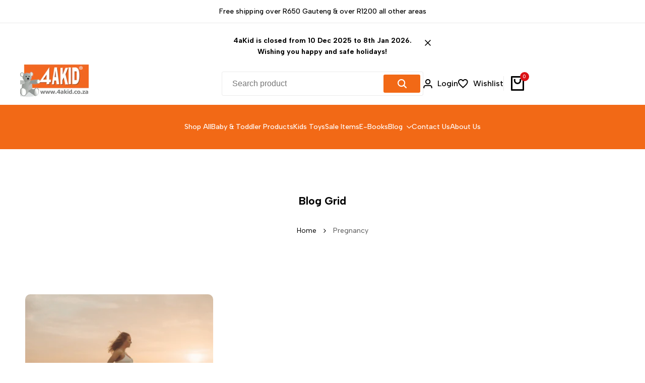

--- FILE ---
content_type: text/html; charset=utf-8
request_url: https://4akid.co.za/blogs/pregnancy/tagged/natural
body_size: 44128
content:
<!doctype html><html class="no-js hdt-pr-img__effect-zoom hdt-badge__shape-round dir--ltr hdt-minimal-products hdt-hidden-products-wishlist hdt-hidden-products-compare" lang="en" dir="ltr">
  <head><meta charset="utf-8">
    <meta http-equiv="X-UA-Compatible" content="IE=edge">
    <meta name="viewport" content="width=device-width,initial-scale=1">
    <meta name="theme-color" content="">
    <link rel="canonical" href="https://4akid.co.za/blogs/pregnancy/tagged/natural"><link rel="icon" type="image/png" href="//4akid.co.za/cdn/shop/files/4AKID_favicon_250x250_7ca3828e-f738-4127-9f8d-24aabb7f4d35.png?crop=center&height=32&v=1691856069&width=32">
      <link rel="apple-touch-icon" href="//4akid.co.za/cdn/shop/files/4AKID_favicon_250x250_7ca3828e-f738-4127-9f8d-24aabb7f4d35.png?crop=center&height=48&v=1691856069&width=48"><title>
      Pregnancy
 &ndash; Tagged "natural" &ndash; 4aKid</title><meta name="description" content="Pregnancy Blogs for Expectant Moms, from planning a pregnancy to being pregnant, giving birth to after the birth and newborns. Read latest articles on Pregnancy/Maternity, Parenting, Gynecology &amp; Pediatrics online.">
<!-- /snippets/social-meta-tags.liquid -->

<meta property="og:site_name" content="4aKid">
<meta property="og:url" content="https://4akid.co.za/blogs/pregnancy/tagged/natural">
<meta property="og:title" content="Pregnancy">
<meta property="og:type" content="website">
<meta property="og:description" content="Pregnancy Blogs for Expectant Moms, from planning a pregnancy to being pregnant, giving birth to after the birth and newborns. Read latest articles on Pregnancy/Maternity, Parenting, Gynecology &amp; Pediatrics online."><meta property="og:image" content="http://4akid.co.za/cdn/shop/files/4akid_logo_-_website_2b4729a5-480c-436a-b53a-90f49fcc0b2c.jpg?v=1632211824">
  <meta property="og:image:secure_url" content="https://4akid.co.za/cdn/shop/files/4akid_logo_-_website_2b4729a5-480c-436a-b53a-90f49fcc0b2c.jpg?v=1632211824">
  <meta property="og:image:width" content="3508">
  <meta property="og:image:height" content="1535"><meta name="twitter:site" content="@allycohen4"><meta name="twitter:card" content="summary_large_image">
<meta name="twitter:title" content="Pregnancy">
<meta name="twitter:description" content="Pregnancy Blogs for Expectant Moms, from planning a pregnancy to being pregnant, giving birth to after the birth and newborns. Read latest articles on Pregnancy/Maternity, Parenting, Gynecology &amp; Pediatrics online.">
<script async crossorigin fetchpriority="high" src="/cdn/shopifycloud/importmap-polyfill/es-modules-shim.2.4.0.js"></script>
<script>
  window.themeHDN = {
    settings: {
      shopCurency: "ZAR",
      currencyFormat: "\u003cspan class=money\u003eR{{amount}}\u003c\/span\u003e",
      moneyFormat: "\u003cspan class=money\u003eR{{amount}}\u003c\/span\u003e",
      moneyWithCurrencyFormat: "\u003cspan class=money\u003eR{{amount}} ZAR\u003c\/span\u003e",
      pageType: `blog`,
      actionAfterATC: `open_cart_drawer`,
      currencyCodeEnabled: false,
      autoCurrencies: true,
      currencyRound: false,
      revealInView: true
      , shopTimezone: "+0200"}
  };
  document.documentElement.className = document.documentElement.className.replace('no-js', 'js');</script>
<script>if (!(HTMLScriptElement.supports && HTMLScriptElement.supports('importmap'))) { const importMap = document.createElement('script'); importMap.async = true; importMap.src = "//4akid.co.za/cdn/shop/t/18/assets/importmap.min.js?v=111504132928535020251712561240"; document.head.appendChild(importMap); }</script>
<script type="importmap">
  {
    "imports": {
      "vendor": "//4akid.co.za/cdn/shop/t/18/assets/vendor.min.js?v=151670598074788819941712561240",
      "global": "//4akid.co.za/cdn/shop/t/18/assets/global.min.js?v=5793882159907607751712561239",
      "photoswipe": "//4akid.co.za/cdn/shop/t/18/assets/es-photoswipe.min.js?v=56831319481966336101712561239",
      "dayjs": "//4akid.co.za/cdn/shop/t/18/assets/day.min.js?v=105690777647603308301712561239"
    }
  }
</script>
<script type="module" src="//4akid.co.za/cdn/shop/t/18/assets/vendor.min.js?v=151670598074788819941712561240" fetchpriority="high"></script><link rel="preconnect" href="https://fonts.googleapis.com">
<link rel="preconnect" href="https://fonts.gstatic.com" crossorigin>
<link href="https://fonts.googleapis.com/css2?family=Albert+Sans:ital,wght@0,100;0,200;0,300;0,400;0,500;0,600;0,700;0,800;0,900;1,100;1,200;1,300;1,400;1,500;1,600;1,700;1,800;1,900&family=Playfair+Display:ital,wght@0,400;0,500;0,600;0,700;0,800;0,900;1,400;1,500;1,600;1,700;1,800;1,900&family=Poppins:ital,wght@0,100;0,200;0,300;0,400;0,500;0,600;0,700;0,800;0,900;1,100;1,200;1,300;1,400;1,500;1,600;1,700;1,800;1,900&display=swap" rel="stylesheet">
<style data-shopify>:root {--aspect-ratiocus1:0.716;--scrollbar-w: 0px;/* Spacing */--spacing-0-2: 0.2rem; /* 2px */--spacing-0-4: 0.4rem; /* 4px */--spacing-0-6: 0.6rem; /* 6px */--spacing-0-8: 0.8rem; /* 8px */--spacing-1: 1rem; /* 10px */--spacing-1-2: 1.2rem; /* 12px */--spacing-1-4: 1.4rem; /* 14px */--spacing-1-6: 1.6rem; /* 16px */--spacing-1-8: 1.8rem; /* 18px */--spacing-2: 2rem; /* 20px */--spacing-2-2: 2.2rem; /* 22px */--spacing-2-4: 2.4rem; /* 24px */--spacing-2-6: 2.6rem; /* 26px */--spacing-2-8: 2.8rem; /* 28px */--spacing-3: 3rem; /* 30px */--spacing-3-2: 3.2rem; /* 32px */--spacing-3-4: 3.4rem; /* 34px */--spacing-3-6: 3.6rem; /* 36px */--spacing-3-8: 3.8rem; /* 38px */--spacing-4: 4rem; /* 40px */--spacing-4-2: 4.2rem; /* 42px */--spacing-4-4: 4.4rem; /* 44px */--spacing-4-8: 4.8rem; /* 48px */--spacing-5: 5rem; /* 50px */--spacing-5-6: 5.6rem; /* 56px */--spacing-6: 6rem; /* 60px */--spacing-6-4: 6.4rem; /* 64px */--spacing-7: 7rem; /* 70px */--spacing-7-2: 7.2rem; /* 72px */--spacing-8: 8rem; /* 80px */--spacing-9: 9rem; /* 90px */--spacing-10: 10rem; /* 100px *//* Colors */--color-base-background: 255 255 255;--color-base-text: 134 134 134;--color-accent: 219 18 21;--color-accent-secondary: 255 255 255;--color-focus: 213 58 61;--payment-terms-background-color: rgb(255 255 255);/* Product badge colors */--color-on-sale-badge-background: 252 87 50;--color-on-sale-badge-text: 255 255 255;--color-new-badge-background: 67 142 68;--color-new-badge-text: 255 255 255;--color-sold-out-badge-background: 242 242 242;--color-sold-out-badge-text: 0 0 0;--color-pre-order-badge-background: 59 131 231;--color-pre-order-badge-text: 255 255 255;--color-custom-badge-background: 67 142 68;--color-custom-badge-text: 255 255 255;/* Notices colors */--color-tooltip-background: 35 35 35;--color-tooltip-text: 255 255 255;--color-success-background: 232 240 233;--color-success-text: 66 132 69;--color-warning-background: 251 246 234;--color-warning-text: 224 178 82;--color-error-background: 253 224 228;--color-error-text: 235 0 27;--font-body-family: 'Albert Sans', sans-serif;--font-body-style: normal;--font-body-weight: 400;--font-body-weight-bold: 700;--font-heading-family: 'Albert Sans', sans-serif;--font-heading-style: normal;--font-heading-weight: 400;--font-body-line-height: 1.6;--font-body-spacing: 0.0em;--font-heading-scale: 0.8;--font-heading-line-height: 1.2;--font-heading-spacing: 0.0em;--button-line-height: 1.2;/* Font sizes */--text-xs: 1.0rem;--text-sm: 1.2rem;--text-base: 1.4rem;--text-lg: 1.6rem;--text-xl: 1.8rem;--text-2xl: 2.0rem;--text-4xl: 2.2rem;--text-6xl: 2.4rem;--text-8xl: 2.6rem;--text-10xl: 2.8rem;--text-12xl: 3.0rem;/* Font Weight */--font-light: 300;--font-normal: 400;--font-medium: 500;--font-semibold: 600;--font-bold: 700;--font-extrabold: 800;--font-black: 900;--spacing-x: 15px;--spacing-y: 15px;--container-max-width: 144rem;--container-max-width-padding-lg: 154rem;--container-max-width-padding-md: 150rem;--container-width-margin: 0rem;--spacing-sections-desktop: 0px;--spacing-sections-mobile: 0px;/* Border Radius */--rounded-2xs: 0.16666666666666666rem;--rounded-xs: 0.25rem;--rounded-sm: 0.5rem;--rounded: 1.0rem;--rounded-lg: 2.0rem;--rounded-full: 9999px;--rounded-button: 0.4rem;--rounded-input: 0.3rem;--rounded-product-card: 1.0rem;--rounded-product-media: 1.0rem;--rounded-collection-card: 1.0rem;--rounded-blog-card: 1.0rem;--padding-block-input: var(--spacing-0-6);--padding-inline-input: var(--spacing-1);--height-input: var(--spacing-4-2);--cursor-zoom-in-icon: url(//4akid.co.za/cdn/shop/t/18/assets/cursor-zoom-in.svg?v=88807523373575012131712561239);/* RTL support */--value-logical-flip: 1;--value-origin-start: left;--value-origin-end: right;}/* Color schemes */[color-scheme="scheme-1"] {--color-background: 255 255 255;--gradient-background: #ffffff;--color-background2: 242 242 242;--color-foreground: 0 0 0;--color-foreground2: 84 84 84;--color-button: 242 105 22;--color-button-text: 255 255 255;--color-button-border: 0 0 0;--color-secondary-button: 255 255 255;--color-secondary-button-bg: 255 255 255;--color-secondary-button-text: 0 0 0;--color-link: 0 0 0;--color-line-border: 235 235 235;--color-overlay: 0 0 0;--payment-terms-background-color: rgb(255 255 255);/* Product colors */--color-pr-price: 0 0 0;--color-pr-sale-price: 219 18 21;--color-pr-text: 0 0 0;--color-pr-rating: ;/* Input colors */--color-input-primary: 255 255 255;--color-input-secondary: 144 144 144;}[color-scheme="scheme-3"] {--color-background: 255 255 255;--gradient-background: #ffffff;--color-background2: 255 255 255;--color-foreground: 32 31 31;--color-foreground2: 255 255 255;--color-button: 242 105 22;--color-button-text: 255 255 255;--color-button-border: 235 235 235;--color-secondary-button: 255 255 255;--color-secondary-button-bg: 255 255 255;--color-secondary-button-text: 32 31 31;--color-link: 32 31 31;--color-line-border: 236 236 236;--color-overlay: 0 0 0;--payment-terms-background-color: rgb(255 255 255);/* Product colors */--color-pr-price: 0 0 0;--color-pr-sale-price: 219 18 21;--color-pr-text: 0 0 0;--color-pr-rating: ;/* Input colors */--color-input-primary: 255 255 255;--color-input-secondary: 0 0 0;}[color-scheme="scheme-4"] {--color-background: 255 255 255;--gradient-background: #ffffff;--color-background2: 242 242 242;--color-foreground: 0 0 0;--color-foreground2: 84 84 84;--color-button: 0 0 0;--color-button-text: 255 255 255;--color-button-border: 0 0 0;--color-secondary-button: 255 255 255;--color-secondary-button-bg: 255 255 255;--color-secondary-button-text: 0 0 0;--color-link: 0 0 0;--color-line-border: 235 235 235;--color-overlay: 0 0 0;--payment-terms-background-color: rgb(255 255 255);/* Product colors */--color-pr-price: 0 0 0;--color-pr-sale-price: 219 18 21;--color-pr-text: 0 0 0;--color-pr-rating: ;/* Input colors */--color-input-primary: 255 255 255;--color-input-secondary: 0 0 0;}[color-scheme="scheme-5"] {--color-background: 251 247 240;--gradient-background: #fbf7f0;--color-background2: 251 247 240;--color-foreground: 0 0 0;--color-foreground2: 84 84 84;--color-button: ;--color-button-text: ;--color-button-border: ;--color-secondary-button: 251 247 240;--color-secondary-button-bg: 255 255 255;--color-secondary-button-text: ;--color-link: ;--color-line-border: 0 0 0;--color-overlay: 0 0 0;--payment-terms-background-color: rgb(251 247 240);/* Product colors */--color-pr-price: 0 0 0;--color-pr-sale-price: 219 18 21;--color-pr-text: 0 0 0;--color-pr-rating: ;/* Input colors */--color-input-primary: 255 255 255;--color-input-secondary: 104 104 104;}[color-scheme="scheme-45796c1a-85bf-48ad-aabf-cc6040ab33cf"] {--color-background: 245 245 245;--gradient-background: #f5f5f5;--color-background2: 255 255 255;--color-foreground: 255 255 255;--color-foreground2: 84 84 84;--color-button: 255 255 255;--color-button-text: 0 0 0;--color-button-border: 239 239 239;--color-secondary-button: 245 245 245;--color-secondary-button-bg: 255 255 255;--color-secondary-button-text: 0 0 0;--color-link: 0 0 0;--color-line-border: 238 238 238;--color-overlay: 0 0 0;--payment-terms-background-color: rgb(245 245 245);/* Product colors */--color-pr-price: 0 0 0;--color-pr-sale-price: 219 18 21;--color-pr-text: 0 0 0;--color-pr-rating: ;/* Input colors */--color-input-primary: 255 255 255;--color-input-secondary: 0 0 0;}[color-scheme="scheme-2222285c-a463-4a21-bec2-38696dcfeec9"] {--color-background: 255 255 255;--gradient-background: #ffffff;--color-background2: 255 255 255;--color-foreground: 0 0 0;--color-foreground2: 84 84 84;--color-button: 255 255 255;--color-button-text: 0 0 0;--color-button-border: 255 255 255;--color-secondary-button: 255 255 255;--color-secondary-button-bg: 255 255 255;--color-secondary-button-text: 0 0 0;--color-link: 0 0 0;--color-line-border: 238 238 238;--color-overlay: 0 0 0;--payment-terms-background-color: rgb(255 255 255);/* Product colors */--color-pr-price: 0 0 0;--color-pr-sale-price: 219 18 21;--color-pr-text: 0 0 0;--color-pr-rating: ;/* Input colors */--color-input-primary: 255 255 255;--color-input-secondary: 0 0 0;}[color-scheme="scheme-315cb898-5db9-42ff-9aab-c627dfdb0c65"] {--color-background: 255 255 255;--gradient-background: #ffffff;--color-background2: 255 255 255;--color-foreground: 0 0 0;--color-foreground2: 84 84 84;--color-button: 255 255 255;--color-button-text: 0 0 0;--color-button-border: 235 235 235;--color-secondary-button: 255 255 255;--color-secondary-button-bg: 255 255 255;--color-secondary-button-text: 0 0 0;--color-link: 0 0 0;--color-line-border: 238 238 238;--color-overlay: 0 0 0;--payment-terms-background-color: rgb(255 255 255);/* Product colors */--color-pr-price: 0 0 0;--color-pr-sale-price: 219 18 21;--color-pr-text: 0 0 0;--color-pr-rating: ;/* Input colors */--color-input-primary: 255 255 255;--color-input-secondary: 0 0 0;}[color-scheme="scheme-150d15d1-a826-4145-a2bf-4d230abb9ea0"] {--color-background: 255 255 255;--gradient-background: #ffffff;--color-background2: 255 255 255;--color-foreground: 0 0 0;--color-foreground2: 0 0 0;--color-button: 242 242 242;--color-button-text: 0 0 0;--color-button-border: 242 242 242;--color-secondary-button: 255 255 255;--color-secondary-button-bg: 255 255 255;--color-secondary-button-text: 0 0 0;--color-link: 0 0 0;--color-line-border: 238 238 238;--color-overlay: 0 0 0;--payment-terms-background-color: rgb(255 255 255);/* Product colors */--color-pr-price: 0 0 0;--color-pr-sale-price: 219 18 21;--color-pr-text: 0 0 0;--color-pr-rating: ;/* Input colors */--color-input-primary: 255 255 255;--color-input-secondary: 0 0 0;}[color-scheme="scheme-fbc43699-0e31-4946-bfc7-bc2675d5b657"] {--color-background: 255 255 255;--gradient-background: #ffffff;--color-background2: 255 255 255;--color-foreground: 0 0 0;--color-foreground2: 0 0 0;--color-button: 255 255 255;--color-button-text: 0 0 0;--color-button-border: 255 255 255;--color-secondary-button: 255 255 255;--color-secondary-button-bg: 255 255 255;--color-secondary-button-text: 0 0 0;--color-link: 0 0 0;--color-line-border: 238 238 238;--color-overlay: 0 0 0;--payment-terms-background-color: rgb(255 255 255);/* Product colors */--color-pr-price: 0 0 0;--color-pr-sale-price: 219 18 21;--color-pr-text: 0 0 0;--color-pr-rating: ;/* Input colors */--color-input-primary: 255 255 255;--color-input-secondary: 0 0 0;}[color-scheme="scheme-959e363b-781c-4d91-9892-5aadaaa1e274"] {--color-background: 245 245 245;--gradient-background: #f5f5f5;--color-background2: 255 255 255;--color-foreground: 0 0 0;--color-foreground2: 84 84 84;--color-button: 0 0 0;--color-button-text: 255 255 255;--color-button-border: 0 0 0;--color-secondary-button: 245 245 245;--color-secondary-button-bg: 255 255 255;--color-secondary-button-text: 0 0 0;--color-link: 0 0 0;--color-line-border: 235 235 235;--color-overlay: 0 0 0;--payment-terms-background-color: rgb(245 245 245);/* Product colors */--color-pr-price: 0 0 0;--color-pr-sale-price: 219 18 21;--color-pr-text: 0 0 0;--color-pr-rating: ;/* Input colors */--color-input-primary: 255 255 255;--color-input-secondary: 144 144 144;}[color-scheme="scheme-f80b840d-2504-4e7d-ad44-7dbfef351bc4"] {--color-background: 255 255 255;--gradient-background: #ffffff;--color-background2: 245 245 245;--color-foreground: 255 255 255;--color-foreground2: 0 0 0;--color-button: 242 105 22;--color-button-text: 255 255 255;--color-button-border: 242 105 22;--color-secondary-button: 255 255 255;--color-secondary-button-bg: 255 255 255;--color-secondary-button-text: 242 105 22;--color-link: 242 105 22;--color-line-border: 235 235 235;--color-overlay: 0 0 0;--payment-terms-background-color: rgb(255 255 255);/* Product colors */--color-pr-price: 0 0 0;--color-pr-sale-price: 219 18 21;--color-pr-text: 0 0 0;--color-pr-rating: ;/* Input colors */--color-input-primary: 255 255 255;--color-input-secondary: 144 144 144;}[color-scheme="scheme-c21688ce-50dc-4168-89ce-9c50fb34da15"] {--color-background: 255 255 255;--gradient-background: #ffffff;--color-background2: 242 242 242;--color-foreground: 0 0 0;--color-foreground2: 255 255 255;--color-button: 242 105 22;--color-button-text: 255 255 255;--color-button-border: 242 105 22;--color-secondary-button: 255 255 255;--color-secondary-button-bg: 255 255 255;--color-secondary-button-text: 242 105 22;--color-link: 242 105 22;--color-line-border: 235 235 235;--color-overlay: 0 0 0;--payment-terms-background-color: rgb(255 255 255);/* Product colors */--color-pr-price: 0 0 0;--color-pr-sale-price: 219 18 21;--color-pr-text: 0 0 0;--color-pr-rating: ;/* Input colors */--color-input-primary: 255 255 255;--color-input-secondary: 144 144 144;}[color-scheme="scheme-2"] {--color-background: 242 105 22;--gradient-background: #f26916;--color-background2: 235 0 27;--color-foreground: 255 255 255;--color-foreground2: 84 84 84;--color-button: 235 0 27;--color-button-text: 255 255 255;--color-button-border: 235 235 235;--color-secondary-button: 242 105 22;--color-secondary-button-bg: 255 255 255;--color-secondary-button-text: 0 0 0;--color-link: 0 0 0;--color-line-border: 238 238 238;--color-overlay: 255 255 255;--payment-terms-background-color: rgb(242 105 22);/* Product colors */--color-pr-price: 0 0 0;--color-pr-sale-price: 219 18 21;--color-pr-text: 0 0 0;--color-pr-rating: ;/* Input colors */--color-input-primary: 255 255 255;--color-input-secondary: 144 144 144;}[color-scheme="scheme-beb3fc89-a8e2-4cae-9324-cb95f6e58eac"] {--color-background: 63 1 114;--gradient-background: #3f0172;--color-background2: 242 242 242;--color-foreground: 255 255 255;--color-foreground2: 255 255 255;--color-button: 242 105 22;--color-button-text: 255 255 255;--color-button-border: 0 0 0;--color-secondary-button: 63 1 114;--color-secondary-button-bg: 0 0 0;--color-secondary-button-text: 255 255 255;--color-link: 255 255 255;--color-line-border: 235 235 235;--color-overlay: 0 0 0;--payment-terms-background-color: rgb(63 1 114);/* Product colors */--color-pr-price: 0 0 0;--color-pr-sale-price: 219 18 21;--color-pr-text: 0 0 0;--color-pr-rating: ;/* Input colors */--color-input-primary: 255 255 255;--color-input-secondary: 144 144 144;}[color-scheme="scheme-e0368443-9665-40a6-8207-453855c50bbf"] {--color-background: 255 255 255;--gradient-background: #ffffff;--color-background2: 242 242 242;--color-foreground: 0 0 0;--color-foreground2: 84 84 84;--color-button: 242 105 22;--color-button-text: 255 255 255;--color-button-border: 0 0 0;--color-secondary-button: 255 255 255;--color-secondary-button-bg: 255 255 255;--color-secondary-button-text: 0 0 0;--color-link: 0 0 0;--color-line-border: 235 235 235;--color-overlay: 0 0 0;--payment-terms-background-color: rgb(255 255 255);/* Product colors */--color-pr-price: 0 0 0;--color-pr-sale-price: 219 18 21;--color-pr-text: 0 0 0;--color-pr-rating: ;/* Input colors */--color-input-primary: 255 255 255;--color-input-secondary: 144 144 144;}[color-scheme="scheme-5ad9cc7b-cbaa-4f92-82b8-636648d02ce4"] {--color-background: 255 255 255;--gradient-background: #ffffff;--color-background2: 242 242 242;--color-foreground: 255 255 255;--color-foreground2: 255 255 255;--color-button: 242 105 22;--color-button-text: 255 255 255;--color-button-border: 0 0 0;--color-secondary-button: 255 255 255;--color-secondary-button-bg: 255 255 255;--color-secondary-button-text: 0 0 0;--color-link: 0 0 0;--color-line-border: 235 235 235;--color-overlay: 0 0 0;--payment-terms-background-color: rgb(255 255 255);/* Product colors */--color-pr-price: 0 0 0;--color-pr-sale-price: 219 18 21;--color-pr-text: 0 0 0;--color-pr-rating: ;/* Input colors */--color-input-primary: 255 255 255;--color-input-secondary: 144 144 144;}@media screen and (min-width: 768px) {:root {/* Font sizes */--text-xs: 1.0rem;--text-sm: 1.2rem;--text-base: 1.4rem;--text-lg: 1.6rem;--text-xl: 1.8rem;--text-2xl: 2.0rem;--text-4xl: 2.2rem;--text-6xl: 2.4rem;--text-8xl: 2.6rem;--text-10xl: 2.8rem;--text-12xl: 3.0rem;--spacing-x: 30px;--spacing-y: 30px;}}</style>

<link href="//4akid.co.za/cdn/shop/t/18/assets/base.css?v=153344708026297491851712561239" rel="stylesheet" type="text/css" media="all" />
<link href="//4akid.co.za/cdn/shop/t/18/assets/theme.css?v=92978253696695541381712561240" rel="stylesheet" type="text/css" media="all" /><script>window.performance && window.performance.mark && window.performance.mark('shopify.content_for_header.start');</script><meta name="google-site-verification" content="Mzk9HbZvujmX8kAHvGM2gZb9JNjloEtq7Ll-e2ou4qY">
<meta name="facebook-domain-verification" content="gsoznzgtzdw2s6n97ny3l72bi3ync1">
<meta name="facebook-domain-verification" content="3dez76al0wwqwfj382gpnc7v493xna">
<meta name="google-site-verification" content="MNga2XWr2kqEQs4QVRX7ga-3t-_8Hy19Ly5U4meQ9zs">
<meta name="google-site-verification" content="-cBm44CzYglaJtayn2N3XwnaP5yNe8lwlumveaWUZXI">
<meta id="shopify-digital-wallet" name="shopify-digital-wallet" content="/10612015140/digital_wallets/dialog">
<link rel="alternate" type="application/atom+xml" title="Feed" href="/blogs/pregnancy/tagged/natural.atom" />
<link rel="alternate" hreflang="x-default" href="https://4akid.co.za/blogs/pregnancy/tagged/natural">
<link rel="alternate" hreflang="en" href="https://4akid.co.za/blogs/pregnancy/tagged/natural">
<link rel="alternate" hreflang="af" href="https://4akid.co.za/af/blogs/pregnancy/tagged/natural">
<link rel="alternate" hreflang="zu" href="https://4akid.co.za/zu/blogs/pregnancy/tagged/natural">
<script async="async" src="/checkouts/internal/preloads.js?locale=en-ZA"></script>
<script id="shopify-features" type="application/json">{"accessToken":"a56ce2116a60112f6c0061b5524b784a","betas":["rich-media-storefront-analytics"],"domain":"4akid.co.za","predictiveSearch":true,"shopId":10612015140,"locale":"en"}</script>
<script>var Shopify = Shopify || {};
Shopify.shop = "4akid1.myshopify.com";
Shopify.locale = "en";
Shopify.currency = {"active":"ZAR","rate":"1.0"};
Shopify.country = "ZA";
Shopify.theme = {"name":"4aKid | Shoptified","id":167419445523,"schema_name":"Ecomus","schema_version":"1.3.0","theme_store_id":null,"role":"main"};
Shopify.theme.handle = "null";
Shopify.theme.style = {"id":null,"handle":null};
Shopify.cdnHost = "4akid.co.za/cdn";
Shopify.routes = Shopify.routes || {};
Shopify.routes.root = "/";</script>
<script type="module">!function(o){(o.Shopify=o.Shopify||{}).modules=!0}(window);</script>
<script>!function(o){function n(){var o=[];function n(){o.push(Array.prototype.slice.apply(arguments))}return n.q=o,n}var t=o.Shopify=o.Shopify||{};t.loadFeatures=n(),t.autoloadFeatures=n()}(window);</script>
<script id="shop-js-analytics" type="application/json">{"pageType":"blog"}</script>
<script defer="defer" async type="module" src="//4akid.co.za/cdn/shopifycloud/shop-js/modules/v2/client.init-shop-cart-sync_BT-GjEfc.en.esm.js"></script>
<script defer="defer" async type="module" src="//4akid.co.za/cdn/shopifycloud/shop-js/modules/v2/chunk.common_D58fp_Oc.esm.js"></script>
<script defer="defer" async type="module" src="//4akid.co.za/cdn/shopifycloud/shop-js/modules/v2/chunk.modal_xMitdFEc.esm.js"></script>
<script type="module">
  await import("//4akid.co.za/cdn/shopifycloud/shop-js/modules/v2/client.init-shop-cart-sync_BT-GjEfc.en.esm.js");
await import("//4akid.co.za/cdn/shopifycloud/shop-js/modules/v2/chunk.common_D58fp_Oc.esm.js");
await import("//4akid.co.za/cdn/shopifycloud/shop-js/modules/v2/chunk.modal_xMitdFEc.esm.js");

  window.Shopify.SignInWithShop?.initShopCartSync?.({"fedCMEnabled":true,"windoidEnabled":true});

</script>
<script>(function() {
  var isLoaded = false;
  function asyncLoad() {
    if (isLoaded) return;
    isLoaded = true;
    var urls = ["\/\/cdn.shopify.com\/proxy\/d43404acf0ba89bb2b2c66c2d532e227c4bff33814f3ad6858082a5bd2bfd7d3\/api.goaffpro.com\/loader.js?shop=4akid1.myshopify.com\u0026sp-cache-control=cHVibGljLCBtYXgtYWdlPTkwMA","https:\/\/example.com\/my_script.js?shop=4akid1.myshopify.com","https:\/\/seo.apps.avada.io\/scripttag\/avada-seo-installed.js?shop=4akid1.myshopify.com"];
    for (var i = 0; i < urls.length; i++) {
      var s = document.createElement('script');
      s.type = 'text/javascript';
      s.async = true;
      s.src = urls[i];
      var x = document.getElementsByTagName('script')[0];
      x.parentNode.insertBefore(s, x);
    }
  };
  if(window.attachEvent) {
    window.attachEvent('onload', asyncLoad);
  } else {
    window.addEventListener('load', asyncLoad, false);
  }
})();</script>
<script id="__st">var __st={"a":10612015140,"offset":7200,"reqid":"18b207ca-f0d4-42f8-b484-f1a6de1f6815-1769036465","pageurl":"4akid.co.za\/blogs\/pregnancy\/tagged\/natural","s":"blogs-79286206500","u":"34e36c45f244","p":"blog","rtyp":"blog","rid":79286206500};</script>
<script>window.ShopifyPaypalV4VisibilityTracking = true;</script>
<script id="captcha-bootstrap">!function(){'use strict';const t='contact',e='account',n='new_comment',o=[[t,t],['blogs',n],['comments',n],[t,'customer']],c=[[e,'customer_login'],[e,'guest_login'],[e,'recover_customer_password'],[e,'create_customer']],r=t=>t.map((([t,e])=>`form[action*='/${t}']:not([data-nocaptcha='true']) input[name='form_type'][value='${e}']`)).join(','),a=t=>()=>t?[...document.querySelectorAll(t)].map((t=>t.form)):[];function s(){const t=[...o],e=r(t);return a(e)}const i='password',u='form_key',d=['recaptcha-v3-token','g-recaptcha-response','h-captcha-response',i],f=()=>{try{return window.sessionStorage}catch{return}},m='__shopify_v',_=t=>t.elements[u];function p(t,e,n=!1){try{const o=window.sessionStorage,c=JSON.parse(o.getItem(e)),{data:r}=function(t){const{data:e,action:n}=t;return t[m]||n?{data:e,action:n}:{data:t,action:n}}(c);for(const[e,n]of Object.entries(r))t.elements[e]&&(t.elements[e].value=n);n&&o.removeItem(e)}catch(o){console.error('form repopulation failed',{error:o})}}const l='form_type',E='cptcha';function T(t){t.dataset[E]=!0}const w=window,h=w.document,L='Shopify',v='ce_forms',y='captcha';let A=!1;((t,e)=>{const n=(g='f06e6c50-85a8-45c8-87d0-21a2b65856fe',I='https://cdn.shopify.com/shopifycloud/storefront-forms-hcaptcha/ce_storefront_forms_captcha_hcaptcha.v1.5.2.iife.js',D={infoText:'Protected by hCaptcha',privacyText:'Privacy',termsText:'Terms'},(t,e,n)=>{const o=w[L][v],c=o.bindForm;if(c)return c(t,g,e,D).then(n);var r;o.q.push([[t,g,e,D],n]),r=I,A||(h.body.append(Object.assign(h.createElement('script'),{id:'captcha-provider',async:!0,src:r})),A=!0)});var g,I,D;w[L]=w[L]||{},w[L][v]=w[L][v]||{},w[L][v].q=[],w[L][y]=w[L][y]||{},w[L][y].protect=function(t,e){n(t,void 0,e),T(t)},Object.freeze(w[L][y]),function(t,e,n,w,h,L){const[v,y,A,g]=function(t,e,n){const i=e?o:[],u=t?c:[],d=[...i,...u],f=r(d),m=r(i),_=r(d.filter((([t,e])=>n.includes(e))));return[a(f),a(m),a(_),s()]}(w,h,L),I=t=>{const e=t.target;return e instanceof HTMLFormElement?e:e&&e.form},D=t=>v().includes(t);t.addEventListener('submit',(t=>{const e=I(t);if(!e)return;const n=D(e)&&!e.dataset.hcaptchaBound&&!e.dataset.recaptchaBound,o=_(e),c=g().includes(e)&&(!o||!o.value);(n||c)&&t.preventDefault(),c&&!n&&(function(t){try{if(!f())return;!function(t){const e=f();if(!e)return;const n=_(t);if(!n)return;const o=n.value;o&&e.removeItem(o)}(t);const e=Array.from(Array(32),(()=>Math.random().toString(36)[2])).join('');!function(t,e){_(t)||t.append(Object.assign(document.createElement('input'),{type:'hidden',name:u})),t.elements[u].value=e}(t,e),function(t,e){const n=f();if(!n)return;const o=[...t.querySelectorAll(`input[type='${i}']`)].map((({name:t})=>t)),c=[...d,...o],r={};for(const[a,s]of new FormData(t).entries())c.includes(a)||(r[a]=s);n.setItem(e,JSON.stringify({[m]:1,action:t.action,data:r}))}(t,e)}catch(e){console.error('failed to persist form',e)}}(e),e.submit())}));const S=(t,e)=>{t&&!t.dataset[E]&&(n(t,e.some((e=>e===t))),T(t))};for(const o of['focusin','change'])t.addEventListener(o,(t=>{const e=I(t);D(e)&&S(e,y())}));const B=e.get('form_key'),M=e.get(l),P=B&&M;t.addEventListener('DOMContentLoaded',(()=>{const t=y();if(P)for(const e of t)e.elements[l].value===M&&p(e,B);[...new Set([...A(),...v().filter((t=>'true'===t.dataset.shopifyCaptcha))])].forEach((e=>S(e,t)))}))}(h,new URLSearchParams(w.location.search),n,t,e,['guest_login'])})(!0,!0)}();</script>
<script integrity="sha256-4kQ18oKyAcykRKYeNunJcIwy7WH5gtpwJnB7kiuLZ1E=" data-source-attribution="shopify.loadfeatures" defer="defer" src="//4akid.co.za/cdn/shopifycloud/storefront/assets/storefront/load_feature-a0a9edcb.js" crossorigin="anonymous"></script>
<script data-source-attribution="shopify.dynamic_checkout.dynamic.init">var Shopify=Shopify||{};Shopify.PaymentButton=Shopify.PaymentButton||{isStorefrontPortableWallets:!0,init:function(){window.Shopify.PaymentButton.init=function(){};var t=document.createElement("script");t.src="https://4akid.co.za/cdn/shopifycloud/portable-wallets/latest/portable-wallets.en.js",t.type="module",document.head.appendChild(t)}};
</script>
<script data-source-attribution="shopify.dynamic_checkout.buyer_consent">
  function portableWalletsHideBuyerConsent(e){var t=document.getElementById("shopify-buyer-consent"),n=document.getElementById("shopify-subscription-policy-button");t&&n&&(t.classList.add("hidden"),t.setAttribute("aria-hidden","true"),n.removeEventListener("click",e))}function portableWalletsShowBuyerConsent(e){var t=document.getElementById("shopify-buyer-consent"),n=document.getElementById("shopify-subscription-policy-button");t&&n&&(t.classList.remove("hidden"),t.removeAttribute("aria-hidden"),n.addEventListener("click",e))}window.Shopify?.PaymentButton&&(window.Shopify.PaymentButton.hideBuyerConsent=portableWalletsHideBuyerConsent,window.Shopify.PaymentButton.showBuyerConsent=portableWalletsShowBuyerConsent);
</script>
<script data-source-attribution="shopify.dynamic_checkout.cart.bootstrap">document.addEventListener("DOMContentLoaded",(function(){function t(){return document.querySelector("shopify-accelerated-checkout-cart, shopify-accelerated-checkout")}if(t())Shopify.PaymentButton.init();else{new MutationObserver((function(e,n){t()&&(Shopify.PaymentButton.init(),n.disconnect())})).observe(document.body,{childList:!0,subtree:!0})}}));
</script>

<script>window.performance && window.performance.mark && window.performance.mark('shopify.content_for_header.end');</script>
<!-- BEGIN app block: shopify://apps/ecomrise-upsell-bundle/blocks/inactive-tab-message-app-embed/acb8bab5-decc-4989-8fb5-41075963cdef --><script type="application/json" id="ecomrise-inactive-tab-message">
  { "message": ["🔥 Don't forget this..."],"delay": 1000 }
</script>
<!-- END app block --><!-- BEGIN app block: shopify://apps/ecomrise-upsell-bundle/blocks/favicon-app-embed/acb8bab5-decc-4989-8fb5-41075963cdef --><script
  type="application/json"
  id="ecomrise-favicon-cart-count"
  data-js='{ "bgColor" : "#34c134", "textColor" : "#fff", "type" : "circle", "animation": "slide", "position" : "down", "cartCount" : 0 }'
  defer="defer"></script>
<!-- END app block --><!-- BEGIN app block: shopify://apps/lai-product-reviews/blocks/appBlockEmbed/cad3c6c6-329e-4416-ba74-b79359b5b6e1 -->
<script>
    function getUrlParameterExt(sParam) {
        let sPageURL = window.location.search.substring(1);
        let sURLVariables= sPageURL.split('&');
        let sParameterName;
        let i;
        for (i = 0; i < sURLVariables.length; i++) {
            sParameterName = sURLVariables[i].split('=');

            if (sParameterName[0] === sParam) {
                return sParameterName[1] === undefined ? true : decodeURIComponent(reFixParamUrlFromMailExt(sParameterName[1]));
            }
        }
    };
    function reFixParamUrlFromMailExt(value) {
        return value ? value.replace(/\+/g, ' ') : value;
    };
    var scmCustomDataExt= {};
    if(getUrlParameterExt('lai-test') == '1'){
        scmCustomDataExt= {
            'cdn' : 'https://reviews-importer.test',
            'minJs' : false
        }
        var laiScriptTagGlobal =  {
            "url" : "https://reviews-importer.test/js/frontend/version-14/reviews-scripttag.js?version=4"
        };
    }
</script>
<!-- BEGIN app snippet: lang --><script>
    var scmCustomData = (typeof scmCustomData == "undefined" || scmCustomData == null) ? null : scmCustomData;
    var scmLanguage = (typeof scmLanguage == "undefined" || scmLanguage == null) ? `
  {
    "box_reviews": {
      "title_info": "Customer reviews",
      "average_info": "out of 5",
      "before_number": "Based on ",
      "after_number": " reviews",
      "all_reviews": "All reviews",
        "highlight_tab": "Reviews for other products",
      "reviews_tab": "Reviews"
    },
    "box_write": {
      "title_write": "Write a review",
      "before_star": "Your rating",
      "input_name": "Your name",
      "input_email": "Your email",
      "input_text_area": "Enter your feedback here",
      "input_photo": "Add photo",
      "button_write": "Submit review",
      "write_cancel": "Cancel",
      "message_error_character": "Please replace the &#39;&lt;,&gt;&#39; character with the equivalent character",
      "message_error_file_upload": "Please upload a file smaller than 4MB.",
      "message_error_video_upload": "Please upload a video file smaller than 50MB",
      "message_error_type_media_upload": "Not support this file.",
      "message_success": "Thank you!",
      "message_fail": "Submitted unsuccessfully!",
       "purchase_to_leave_reviews": "Please make a purchase by this email address to leave us reviews.",
      "log_in_to_leave_reviews": "Please log in and use one email address that made a purchase to this store to leave us a review.",
      "purchase_to_a_specific_product": "Please make a purchase for this product by this email address to leave us reviews."
    },
    "reviews_list": {
      "view_product": "See product",
      "read_more": "Read more",
      "helpful": "Translation missing: en.smart_aliexpress_review.reviews_list.helpful",
      "reply": "replied",
      "button_load_more": "Load more",
      "purchased": "Purchased"
    },
    "sort_box" : {
        "reviews": "Sort reviews",
        "content": "Sort by content",
        "pictures": "Sort by photo",
        "date": "Sort by date",
        "rating": "Sort by rate"
    },
    "empty_page" : {
        "title": "Customer reviews",
        "des": "This product has no review. Be the first one to review it"
    },
    "thank_you" : {
        "title": "Your review has been submitted!",
        "des": "This message will automatically close in 8 seconds."
    },
    "discount": {
      "title": "Use the following discount code for {{discount_value}} off your next purchase",
      "des": "We&#39;ll also send it by email",
      "action": "Continue",
      "badge": "Get discount {{discount_value}} off",
      "coupon_waiting_message": "Thank you for reviewing our product. The discount code will be sent to your email once the review is approved.",
      "photo": "Upload photo reviews to get {{discount_value}} off discount instantly!"
    },
    "qa": {
        "qaAnswerField": "Your answer",
        "qaQuestionField": "Your question",
        "qaTitle": "Questions",
        "qaFormTitle": "Ask a question",
        "qaQuestionTitle": "Question:",
        "qaAnswerTitle": "Answer:",
        "qaStoreOwnerBadge": "Store owner",
        "qaPastBuyerBadge": "Past customer",
        "qaSuccessMessage": "Thank you!",
        "qaFailMessage": "Submitted unsuccessfully!",
        "qaAskQuestionBtn": "Ask a question",
        "qaSubmitQuestionBtn": "Submit question",
        "qaSubmitAnswerBtn": "Submit answer",
        "qaReplyBtn": "Reply",
        "qaLoadMoreAnswerBtn": "See more answers"
    }
  }` : scmLanguage;
</script><!-- END app snippet -->
<!-- BEGIN app snippet: appBlockEmbedVersion14 --><meta id="scm-reviews-shopSetting" data-shop='{"hasCssCustom":false,"starColor":"#F26916","starStyle":"star","textPrimary":"#1f2021","textSecondary":"#a3a3a3","font":"Poppins","width":"1140px","reviewBg":"#ffffff","sort":"date","jsonLd":true,"itemPerLoad":5,"showVote":true,"voteColor":"#F26916","header_headerQuickLayout":"default-2","header_showStatistic":true,"header_avgRatingShape":"square","header_avgRatingColor":"#F26916","header_starArrange":"vertical","header_writeReviewBtnShape":"square","header_writeReviewBtnColor":"#F26916","header_writeReviewBtnTextColor":"#ffffff","header_submitBtnShape":"square","header_submitBtnColor":"#F26916","header_submitBtnTextColor":"#ffffff","header_reviewForm":false,"header_reviewFormat":"toggle","body_customerName":"full","body_customerAvatarShape":"round","body_customerAvatarDisplay":"text","body_verifyBadge":true,"body_verifyBadgeColor":"#F26916","body_showFlag":true,"body_flag":"retangle","body_layout":"grid","body_bodyQuickLayout":"default-3","body_reviewPhoto":true,"body_date":true,"body_dateFormat":"MM-dd-yyyy","body_contentAlign":"left","body_bgReview":"#ffffff","lazyLoad":false,"isLimitContent":false,"limitContentCharacters":500,"highlightTabEnabled":false,"paginationType":"load-more","show_2_widget":true,"custom":false,"twoColumnsOnMobile":true,"hiddenNoneReviews":false,"useAutoRTL":true,"starRating_color":"#FFC700","starRating_SingularReview":"{{n}} review","starRating_PluralReview":"{{n}} reviews","starRating_EmptyReview":"No review","starRating_showText":true,"starRating_hideIfNoReviews":false,"showHiddenStar":"1","popSetting":{"state":false,"source":[],"clickType":"product","clickValue":"","rating":5,"photo":false,"content":false,"initialDelay":10,"delayBetween":10,"displayTime":5,"maxPopups":5,"repeatAfter":10,"pages":[],"position":"bottom-left","format":"horizontal","backgroundType":"solid","backgroundValue":"#5b69c3","starColor":"#fc9d01","showDate":true,"textFont":"Nunito Sans","textColor":"#ffffff","hideMobile":false},"popEnabled":false,"homepage_type":"default-4","homepage_layout":"grid","homepage_slider":true,"homepage_desktopItems":3,"homepage_smallDesktopItems":3,"homepage_tabletItems":2,"homepage_mobileItems":1,"homepage_autoSlider":false,"homepage_delaySlider":2000,"showSubmitImage":false,"checkSortReview":false,"canUseReviewPerLoad":false,"videosPerReview":false,"videoEnabled":false,"shopPlan":{"grid":true,"testimonial":false,"gallery":false,"cardCarousel":true,"highlight":false,"pop":false},"discountEnabled":false,"discountValue":"15%","loginRequireEnabled":false,"orderRequireEnabled":false,"orderProductRequireEnabled":false,"version":241,"minJs":true,"versionLiquid":"14","hostServer":"https:\/\/store.laireviews.com","hostLoadMore":"https:\/\/store.laireviews.com","host":"https:\/\/d1bu6z2uxfnay3.cloudfront.net","versionUpdate":"20240924090004","last_updated":"1722927602","maxUploadFileSize":2,"showWatermark":false,"widgets":{"grid":{"layout":"default-4","itemPerLoadLayout":10,"source":"homePage"},"cardCarousel":{"layout":"default-2","source":"homePage","delay":2000,"auto_run":false},"testimonial":{"source":"homePage","delay":2000,"auto_run":false},"gallery":{"source":"happyPage"}},"groups":{"homePage":{"default":true,"includePhoto":false,"includeContent":false,"enabled":true},"happyPage":{"default":true,"includePhoto":true,"includeContent":false,"enabled":true},"highlightProductPage":{"default":true,"includePhoto":false,"includeContent":true,"enabled":true}},"customForms":[]}' data-qa-setting='{"qaEnabled":false,"qaIsOnlyShopCanAnswer":false,"qaStoreOwnerName":"Store owner","qaAnswersPerLoad":3,"qaQuestionsPerLoad":3,"qaAnswerCardBgColor":"#f6f6f6","qaPastBuyerBadgeColor":"#333333","qaStoreOwnerBadgeColor":"#8","qaAnswerCardLeftBorderColor":"#e5e5e5","qaAnswerCardLeftBorderWidth":"5px"}'>
<script>
    var dataShop=[];
    
        dataShop[`languages`]= `{"en":{"locale":"en","value":{"smartify_reviews_app_text":{"sort_box":{"date":"Sort by date","content":"Sort by content","reviews":"Sort reviews","pictures":"Sort by photo","rating":"Sort by rate"},"box_write":{"input_name":"Your name","before_star":"Your rating","input_email":"Your email","input_photo":"Add photo","title_write":"Write a review","button_write":"Submit review","message_fail":"Submitted unsuccessfully!","write_cancel":"Cancel","input_text_area":"Enter your feedback here","message_success":"Thank you!","message_error_character":"Please replace the '\u003c,\u003e' character with the equivalent character","message_error_file_upload":"Please upload a file smaller than 4MB.","message_error_video_upload":"Please upload a video file smaller than 50MB","message_error_type_media_upload":"Not support this file.","purchase_to_leave_reviews":"Please make a purchase by this email address to leave us reviews.","log_in_to_leave_reviews":"Please log in and use one email address that made a purchase to this store to leave us a review.","purchase_to_a_specific_product":"Please make a purchase for this product by this email address to leave us reviews."},"thank_you":{"des":"This message will automatically close in 8 seconds.","title":"Your review has been submitted!"},"empty_page":{"des":"This product has no review. Be the first one to review it","title":"Customer reviews"},"box_reviews":{"title_info":"Customer reviews","all_reviews":"All reviews","after_number":"reviews","average_info":"out of 5","before_number":"Based on","highlight_tab":"Reviews for other products","reviews_tab":"Reviews"},"reviews_list":{"reply":"replied","read_more":"Read more","view_product":"See product","button_load_more":"Load more","purchased":"Purchased"},"discount":{"action":"Continue","badge":"Get discount {{discount_value}} off","des":"We'll also send it by email","photo":"Upload photo reviews to get {{discount_value}} off discount instantly!","title":"Use the following discount code for {{discount_value}} off your next purchase","coupon_waiting_message":"Thank you for reviewing our product. The discount code will be sent to your email once the review is approved."},"qa":{"qaAnswerField":"Your answer","qaQuestionField":"Your question","qaTitle":"Questions","qaFormTitle":"Ask a question","qaQuestionTitle":"Question:","qaAnswerTitle":"Answer:","qaStoreOwnerBadge":"Store owner","qaPastBuyerBadge":"Past customer","qaSuccessMessage":"Thank you!","qaFailMessage":"Submitted unsuccessfully!","qaAskQuestionBtn":"Ask a question","qaSubmitQuestionBtn":"Submit question","qaSubmitAnswerBtn":"Submit answer","qaReplyBtn":"Reply","qaLoadMoreAnswerBtn":"See more answers"}}},"active":true}}`;
    
        dataShop[`qaSetting`]= `{"qaEnabled":false,"qaIsOnlyShopCanAnswer":false,"qaStoreOwnerName":"Store owner","qaAnswersPerLoad":3,"qaQuestionsPerLoad":3,"qaAnswerCardBgColor":"#f6f6f6","qaPastBuyerBadgeColor":"#333333","qaStoreOwnerBadgeColor":"#8","qaAnswerCardLeftBorderColor":"#e5e5e5","qaAnswerCardLeftBorderWidth":"5px"}`;
    
        dataShop[`reviews_happyPage`]= `"[base64]"`;
    
        dataShop[`reviews_highlightProductPage`]= `"[base64]"`;
    
        dataShop[`reviews_homePage`]= `"[base64]"`;
    
        dataShop[`shop_info_setting`]= `{"hasCssCustom":false,"starColor":"#F26916","starStyle":"star","textPrimary":"#1f2021","textSecondary":"#a3a3a3","font":"Poppins","width":"1140px","reviewBg":"#ffffff","sort":"date","jsonLd":true,"itemPerLoad":5,"showVote":true,"voteColor":"#F26916","header_headerQuickLayout":"default-2","header_showStatistic":true,"header_avgRatingShape":"square","header_avgRatingColor":"#F26916","header_starArrange":"vertical","header_writeReviewBtnShape":"square","header_writeReviewBtnColor":"#F26916","header_writeReviewBtnTextColor":"#ffffff","header_submitBtnShape":"square","header_submitBtnColor":"#F26916","header_submitBtnTextColor":"#ffffff","header_reviewForm":false,"header_reviewFormat":"toggle","body_customerName":"full","body_customerAvatarShape":"round","body_customerAvatarDisplay":"text","body_verifyBadge":true,"body_verifyBadgeColor":"#F26916","body_showFlag":true,"body_flag":"retangle","body_layout":"grid","body_bodyQuickLayout":"default-3","body_reviewPhoto":true,"body_date":true,"body_dateFormat":"MM-dd-yyyy","body_contentAlign":"left","body_bgReview":"#ffffff","lazyLoad":false,"isLimitContent":false,"limitContentCharacters":500,"highlightTabEnabled":false,"paginationType":"load-more","show_2_widget":true,"custom":false,"twoColumnsOnMobile":true,"hiddenNoneReviews":false,"useAutoRTL":true,"starRating_color":"#FFC700","starRating_SingularReview":"{{n}} review","starRating_PluralReview":"{{n}} reviews","starRating_EmptyReview":"No review","starRating_showText":true,"starRating_hideIfNoReviews":false,"showHiddenStar":"1","popSetting":{"state":false,"source":[],"clickType":"product","clickValue":"","rating":5,"photo":false,"content":false,"initialDelay":10,"delayBetween":10,"displayTime":5,"maxPopups":5,"repeatAfter":10,"pages":[],"position":"bottom-left","format":"horizontal","backgroundType":"solid","backgroundValue":"#5b69c3","starColor":"#fc9d01","showDate":true,"textFont":"Nunito Sans","textColor":"#ffffff","hideMobile":false},"popEnabled":false,"homepage_type":"default-4","homepage_layout":"grid","homepage_slider":true,"homepage_desktopItems":3,"homepage_smallDesktopItems":3,"homepage_tabletItems":2,"homepage_mobileItems":1,"homepage_autoSlider":false,"homepage_delaySlider":2000,"showSubmitImage":false,"checkSortReview":false,"canUseReviewPerLoad":false,"videosPerReview":false,"videoEnabled":false,"shopPlan":{"grid":true,"testimonial":false,"gallery":false,"cardCarousel":true,"highlight":false,"pop":false},"discountEnabled":false,"discountValue":"15%","loginRequireEnabled":false,"orderRequireEnabled":false,"orderProductRequireEnabled":false,"version":241,"minJs":true,"versionLiquid":"14","hostServer":"https:\/\/store.laireviews.com","hostLoadMore":"https:\/\/store.laireviews.com","host":"https:\/\/d1bu6z2uxfnay3.cloudfront.net","versionUpdate":"20240924090004","last_updated":"1722927602","maxUploadFileSize":2,"showWatermark":false,"widgets":{"grid":{"layout":"default-4","itemPerLoadLayout":10,"source":"homePage"},"cardCarousel":{"layout":"default-2","source":"homePage","delay":2000,"auto_run":false},"testimonial":{"source":"homePage","delay":2000,"auto_run":false},"gallery":{"source":"happyPage"}},"groups":{"homePage":{"default":true,"includePhoto":false,"includeContent":false,"enabled":true},"happyPage":{"default":true,"includePhoto":true,"includeContent":false,"enabled":true},"highlightProductPage":{"default":true,"includePhoto":false,"includeContent":true,"enabled":true}},"customForms":[]}`;
    
    dataShop['customer']={
        "email" : "",
        "name"  : "",
        "order" : ""
    };
    dataShop['orders']= {};
    
    
    var scmCustomData = (typeof scmCustomData == "undefined" || scmCustomData == null) ? {} : scmCustomData;
    var dataShopFromLiquidLAI = (typeof dataShopFromLiquidLAI == "undefined" || dataShopFromLiquidLAI == null) ? {} : dataShopFromLiquidLAI;
    dataShopFromLiquidLAI= {
        "infoShop" : `{"hasCssCustom":false,"starColor":"#F26916","starStyle":"star","textPrimary":"#1f2021","textSecondary":"#a3a3a3","font":"Poppins","width":"1140px","reviewBg":"#ffffff","sort":"date","jsonLd":true,"itemPerLoad":5,"showVote":true,"voteColor":"#F26916","header_headerQuickLayout":"default-2","header_showStatistic":true,"header_avgRatingShape":"square","header_avgRatingColor":"#F26916","header_starArrange":"vertical","header_writeReviewBtnShape":"square","header_writeReviewBtnColor":"#F26916","header_writeReviewBtnTextColor":"#ffffff","header_submitBtnShape":"square","header_submitBtnColor":"#F26916","header_submitBtnTextColor":"#ffffff","header_reviewForm":false,"header_reviewFormat":"toggle","body_customerName":"full","body_customerAvatarShape":"round","body_customerAvatarDisplay":"text","body_verifyBadge":true,"body_verifyBadgeColor":"#F26916","body_showFlag":true,"body_flag":"retangle","body_layout":"grid","body_bodyQuickLayout":"default-3","body_reviewPhoto":true,"body_date":true,"body_dateFormat":"MM-dd-yyyy","body_contentAlign":"left","body_bgReview":"#ffffff","lazyLoad":false,"isLimitContent":false,"limitContentCharacters":500,"highlightTabEnabled":false,"paginationType":"load-more","show_2_widget":true,"custom":false,"twoColumnsOnMobile":true,"hiddenNoneReviews":false,"useAutoRTL":true,"starRating_color":"#FFC700","starRating_SingularReview":"{{n}} review","starRating_PluralReview":"{{n}} reviews","starRating_EmptyReview":"No review","starRating_showText":true,"starRating_hideIfNoReviews":false,"showHiddenStar":"1","popSetting":{"state":false,"source":[],"clickType":"product","clickValue":"","rating":5,"photo":false,"content":false,"initialDelay":10,"delayBetween":10,"displayTime":5,"maxPopups":5,"repeatAfter":10,"pages":[],"position":"bottom-left","format":"horizontal","backgroundType":"solid","backgroundValue":"#5b69c3","starColor":"#fc9d01","showDate":true,"textFont":"Nunito Sans","textColor":"#ffffff","hideMobile":false},"popEnabled":false,"homepage_type":"default-4","homepage_layout":"grid","homepage_slider":true,"homepage_desktopItems":3,"homepage_smallDesktopItems":3,"homepage_tabletItems":2,"homepage_mobileItems":1,"homepage_autoSlider":false,"homepage_delaySlider":2000,"showSubmitImage":false,"checkSortReview":false,"canUseReviewPerLoad":false,"videosPerReview":false,"videoEnabled":false,"shopPlan":{"grid":true,"testimonial":false,"gallery":false,"cardCarousel":true,"highlight":false,"pop":false},"discountEnabled":false,"discountValue":"15%","loginRequireEnabled":false,"orderRequireEnabled":false,"orderProductRequireEnabled":false,"version":241,"minJs":true,"versionLiquid":"14","hostServer":"https:\/\/store.laireviews.com","hostLoadMore":"https:\/\/store.laireviews.com","host":"https:\/\/d1bu6z2uxfnay3.cloudfront.net","versionUpdate":"20240924090004","last_updated":"1722927602","maxUploadFileSize":2,"showWatermark":false,"widgets":{"grid":{"layout":"default-4","itemPerLoadLayout":10,"source":"homePage"},"cardCarousel":{"layout":"default-2","source":"homePage","delay":2000,"auto_run":false},"testimonial":{"source":"homePage","delay":2000,"auto_run":false},"gallery":{"source":"happyPage"}},"groups":{"homePage":{"default":true,"includePhoto":false,"includeContent":false,"enabled":true},"happyPage":{"default":true,"includePhoto":true,"includeContent":false,"enabled":true},"highlightProductPage":{"default":true,"includePhoto":false,"includeContent":true,"enabled":true}},"customForms":[]}`,
        "shopDomain" : `4akid.co.za`,
        'templateCurrent' : 'blog',
        "shopName" : `4akid1`,
        "templatePage" : 'blog',
        "productMainId" : '',
        "productMainInfo" : {},
        "tabReviews": '[base64]',
        "scmCustomData" : JSON.stringify(scmCustomData),
        "scmAccount" : {
            "email" : "",
            "name"  : "",
            "order" : ""
        },
        'current_language' : {
            'shop_locale' : {
                'locale' : "en"
            }
        },
        'dataShop' : dataShop
    }
    dataShopFromLiquidLAI['languages']= {"en":{"locale":"en","value":{"smartify_reviews_app_text":{"sort_box":{"date":"Sort by date","content":"Sort by content","reviews":"Sort reviews","pictures":"Sort by photo","rating":"Sort by rate"},"box_write":{"input_name":"Your name","before_star":"Your rating","input_email":"Your email","input_photo":"Add photo","title_write":"Write a review","button_write":"Submit review","message_fail":"Submitted unsuccessfully!","write_cancel":"Cancel","input_text_area":"Enter your feedback here","message_success":"Thank you!","message_error_character":"Please replace the '\u003c,\u003e' character with the equivalent character","message_error_file_upload":"Please upload a file smaller than 4MB.","message_error_video_upload":"Please upload a video file smaller than 50MB","message_error_type_media_upload":"Not support this file.","purchase_to_leave_reviews":"Please make a purchase by this email address to leave us reviews.","log_in_to_leave_reviews":"Please log in and use one email address that made a purchase to this store to leave us a review.","purchase_to_a_specific_product":"Please make a purchase for this product by this email address to leave us reviews."},"thank_you":{"des":"This message will automatically close in 8 seconds.","title":"Your review has been submitted!"},"empty_page":{"des":"This product has no review. Be the first one to review it","title":"Customer reviews"},"box_reviews":{"title_info":"Customer reviews","all_reviews":"All reviews","after_number":"reviews","average_info":"out of 5","before_number":"Based on","highlight_tab":"Reviews for other products","reviews_tab":"Reviews"},"reviews_list":{"reply":"replied","read_more":"Read more","view_product":"See product","button_load_more":"Load more","purchased":"Purchased"},"discount":{"action":"Continue","badge":"Get discount {{discount_value}} off","des":"We'll also send it by email","photo":"Upload photo reviews to get {{discount_value}} off discount instantly!","title":"Use the following discount code for {{discount_value}} off your next purchase","coupon_waiting_message":"Thank you for reviewing our product. The discount code will be sent to your email once the review is approved."},"qa":{"qaAnswerField":"Your answer","qaQuestionField":"Your question","qaTitle":"Questions","qaFormTitle":"Ask a question","qaQuestionTitle":"Question:","qaAnswerTitle":"Answer:","qaStoreOwnerBadge":"Store owner","qaPastBuyerBadge":"Past customer","qaSuccessMessage":"Thank you!","qaFailMessage":"Submitted unsuccessfully!","qaAskQuestionBtn":"Ask a question","qaSubmitQuestionBtn":"Submit question","qaSubmitAnswerBtn":"Submit answer","qaReplyBtn":"Reply","qaLoadMoreAnswerBtn":"See more answers"}}},"active":true}};
    dataShopFromLiquidLAI['current_language']= {"shop_locale":{"locale":"en","enabled":true,"primary":true,"published":true}};
    dataShopFromLiquidLAI.productMainInfo['product']= null;
    
    var laiScriptTagGlobal = (typeof laiScriptTagGlobal == "undefined" || laiScriptTagGlobal == null) ?
        {
                "url" : "https://d1bu6z2uxfnay3.cloudfront.net/js/frontend/version-14/reviews-scripttag.min.js?version=4"
        }
        : laiScriptTagGlobal;
</script>
<script>
  var blockReviewPop= (typeof blockReviewPop == "undefined" || blockReviewPop == null) ? `` : blockReviewPop;
</script>
<script>
  ( function(){
      function loadScript(url, callback){
        let script = document.createElement("script");
        script.type = "text/javascript";
        if (script.readyState){  // IE
          script.onreadystatechange = function(){
            if (script.readyState == "loaded" || script.readyState == "complete"){
              script.onreadystatechange = null;
              callback();
            }
          };
        } else {  // Others
          script.onreadystatechange = callback;
          script.onload = callback;
        }
        script.setAttribute("id", "lai-script-tag");
        script.setAttribute("defer", "defer");
        script.src = url;
        let x = document.getElementsByTagName('script')[0]; x.parentNode.insertBefore(script, x);
      };
      if(window.attachEvent) {
          window.attachEvent('onload', function(){
              let laiScriptTag= (typeof laiScriptTagGlobal == "undefined" || laiScriptTagGlobal == null) ? {
                  'url' : "https://d1bu6z2uxfnay3.cloudfront.net/js/frontend/version-14/reviews-scripttag.min.js?version=4"
              } : laiScriptTagGlobal;
              let checkScriptLoaded= document.getElementById("lai-script-tag");
              if(!checkScriptLoaded){
                  loadScript(laiScriptTag.url,function(){
                  });
              }
          });
      } else {
          window.addEventListener('load', function(){
              let laiScriptTag= (typeof laiScriptTagGlobal == "undefined" || laiScriptTagGlobal == null) ? {
                  'url' : "https://d1bu6z2uxfnay3.cloudfront.net/js/frontend/version-14/reviews-scripttag.min.js?version=4"
              } : laiScriptTagGlobal;
              let checkScriptLoaded= document.getElementById("lai-script-tag");
              if(!checkScriptLoaded){
                  loadScript(laiScriptTag.url,function(){
                  });
              }
          }, false);
      }
    })();
</script>


<!-- END app snippet -->

<!-- END app block --><script src="https://cdn.shopify.com/extensions/019bd59f-0611-7e07-8724-6ef050c905c5/ecomrise-upsell-bundle-178/assets/itm.js" type="text/javascript" defer="defer"></script>
<script src="https://cdn.shopify.com/extensions/019bd59f-0611-7e07-8724-6ef050c905c5/ecomrise-upsell-bundle-178/assets/favico.js" type="text/javascript" defer="defer"></script>
<link href="https://monorail-edge.shopifysvc.com" rel="dns-prefetch">
<script>(function(){if ("sendBeacon" in navigator && "performance" in window) {try {var session_token_from_headers = performance.getEntriesByType('navigation')[0].serverTiming.find(x => x.name == '_s').description;} catch {var session_token_from_headers = undefined;}var session_cookie_matches = document.cookie.match(/_shopify_s=([^;]*)/);var session_token_from_cookie = session_cookie_matches && session_cookie_matches.length === 2 ? session_cookie_matches[1] : "";var session_token = session_token_from_headers || session_token_from_cookie || "";function handle_abandonment_event(e) {var entries = performance.getEntries().filter(function(entry) {return /monorail-edge.shopifysvc.com/.test(entry.name);});if (!window.abandonment_tracked && entries.length === 0) {window.abandonment_tracked = true;var currentMs = Date.now();var navigation_start = performance.timing.navigationStart;var payload = {shop_id: 10612015140,url: window.location.href,navigation_start,duration: currentMs - navigation_start,session_token,page_type: "blog"};window.navigator.sendBeacon("https://monorail-edge.shopifysvc.com/v1/produce", JSON.stringify({schema_id: "online_store_buyer_site_abandonment/1.1",payload: payload,metadata: {event_created_at_ms: currentMs,event_sent_at_ms: currentMs}}));}}window.addEventListener('pagehide', handle_abandonment_event);}}());</script>
<script id="web-pixels-manager-setup">(function e(e,d,r,n,o){if(void 0===o&&(o={}),!Boolean(null===(a=null===(i=window.Shopify)||void 0===i?void 0:i.analytics)||void 0===a?void 0:a.replayQueue)){var i,a;window.Shopify=window.Shopify||{};var t=window.Shopify;t.analytics=t.analytics||{};var s=t.analytics;s.replayQueue=[],s.publish=function(e,d,r){return s.replayQueue.push([e,d,r]),!0};try{self.performance.mark("wpm:start")}catch(e){}var l=function(){var e={modern:/Edge?\/(1{2}[4-9]|1[2-9]\d|[2-9]\d{2}|\d{4,})\.\d+(\.\d+|)|Firefox\/(1{2}[4-9]|1[2-9]\d|[2-9]\d{2}|\d{4,})\.\d+(\.\d+|)|Chrom(ium|e)\/(9{2}|\d{3,})\.\d+(\.\d+|)|(Maci|X1{2}).+ Version\/(15\.\d+|(1[6-9]|[2-9]\d|\d{3,})\.\d+)([,.]\d+|)( \(\w+\)|)( Mobile\/\w+|) Safari\/|Chrome.+OPR\/(9{2}|\d{3,})\.\d+\.\d+|(CPU[ +]OS|iPhone[ +]OS|CPU[ +]iPhone|CPU IPhone OS|CPU iPad OS)[ +]+(15[._]\d+|(1[6-9]|[2-9]\d|\d{3,})[._]\d+)([._]\d+|)|Android:?[ /-](13[3-9]|1[4-9]\d|[2-9]\d{2}|\d{4,})(\.\d+|)(\.\d+|)|Android.+Firefox\/(13[5-9]|1[4-9]\d|[2-9]\d{2}|\d{4,})\.\d+(\.\d+|)|Android.+Chrom(ium|e)\/(13[3-9]|1[4-9]\d|[2-9]\d{2}|\d{4,})\.\d+(\.\d+|)|SamsungBrowser\/([2-9]\d|\d{3,})\.\d+/,legacy:/Edge?\/(1[6-9]|[2-9]\d|\d{3,})\.\d+(\.\d+|)|Firefox\/(5[4-9]|[6-9]\d|\d{3,})\.\d+(\.\d+|)|Chrom(ium|e)\/(5[1-9]|[6-9]\d|\d{3,})\.\d+(\.\d+|)([\d.]+$|.*Safari\/(?![\d.]+ Edge\/[\d.]+$))|(Maci|X1{2}).+ Version\/(10\.\d+|(1[1-9]|[2-9]\d|\d{3,})\.\d+)([,.]\d+|)( \(\w+\)|)( Mobile\/\w+|) Safari\/|Chrome.+OPR\/(3[89]|[4-9]\d|\d{3,})\.\d+\.\d+|(CPU[ +]OS|iPhone[ +]OS|CPU[ +]iPhone|CPU IPhone OS|CPU iPad OS)[ +]+(10[._]\d+|(1[1-9]|[2-9]\d|\d{3,})[._]\d+)([._]\d+|)|Android:?[ /-](13[3-9]|1[4-9]\d|[2-9]\d{2}|\d{4,})(\.\d+|)(\.\d+|)|Mobile Safari.+OPR\/([89]\d|\d{3,})\.\d+\.\d+|Android.+Firefox\/(13[5-9]|1[4-9]\d|[2-9]\d{2}|\d{4,})\.\d+(\.\d+|)|Android.+Chrom(ium|e)\/(13[3-9]|1[4-9]\d|[2-9]\d{2}|\d{4,})\.\d+(\.\d+|)|Android.+(UC? ?Browser|UCWEB|U3)[ /]?(15\.([5-9]|\d{2,})|(1[6-9]|[2-9]\d|\d{3,})\.\d+)\.\d+|SamsungBrowser\/(5\.\d+|([6-9]|\d{2,})\.\d+)|Android.+MQ{2}Browser\/(14(\.(9|\d{2,})|)|(1[5-9]|[2-9]\d|\d{3,})(\.\d+|))(\.\d+|)|K[Aa][Ii]OS\/(3\.\d+|([4-9]|\d{2,})\.\d+)(\.\d+|)/},d=e.modern,r=e.legacy,n=navigator.userAgent;return n.match(d)?"modern":n.match(r)?"legacy":"unknown"}(),u="modern"===l?"modern":"legacy",c=(null!=n?n:{modern:"",legacy:""})[u],f=function(e){return[e.baseUrl,"/wpm","/b",e.hashVersion,"modern"===e.buildTarget?"m":"l",".js"].join("")}({baseUrl:d,hashVersion:r,buildTarget:u}),m=function(e){var d=e.version,r=e.bundleTarget,n=e.surface,o=e.pageUrl,i=e.monorailEndpoint;return{emit:function(e){var a=e.status,t=e.errorMsg,s=(new Date).getTime(),l=JSON.stringify({metadata:{event_sent_at_ms:s},events:[{schema_id:"web_pixels_manager_load/3.1",payload:{version:d,bundle_target:r,page_url:o,status:a,surface:n,error_msg:t},metadata:{event_created_at_ms:s}}]});if(!i)return console&&console.warn&&console.warn("[Web Pixels Manager] No Monorail endpoint provided, skipping logging."),!1;try{return self.navigator.sendBeacon.bind(self.navigator)(i,l)}catch(e){}var u=new XMLHttpRequest;try{return u.open("POST",i,!0),u.setRequestHeader("Content-Type","text/plain"),u.send(l),!0}catch(e){return console&&console.warn&&console.warn("[Web Pixels Manager] Got an unhandled error while logging to Monorail."),!1}}}}({version:r,bundleTarget:l,surface:e.surface,pageUrl:self.location.href,monorailEndpoint:e.monorailEndpoint});try{o.browserTarget=l,function(e){var d=e.src,r=e.async,n=void 0===r||r,o=e.onload,i=e.onerror,a=e.sri,t=e.scriptDataAttributes,s=void 0===t?{}:t,l=document.createElement("script"),u=document.querySelector("head"),c=document.querySelector("body");if(l.async=n,l.src=d,a&&(l.integrity=a,l.crossOrigin="anonymous"),s)for(var f in s)if(Object.prototype.hasOwnProperty.call(s,f))try{l.dataset[f]=s[f]}catch(e){}if(o&&l.addEventListener("load",o),i&&l.addEventListener("error",i),u)u.appendChild(l);else{if(!c)throw new Error("Did not find a head or body element to append the script");c.appendChild(l)}}({src:f,async:!0,onload:function(){if(!function(){var e,d;return Boolean(null===(d=null===(e=window.Shopify)||void 0===e?void 0:e.analytics)||void 0===d?void 0:d.initialized)}()){var d=window.webPixelsManager.init(e)||void 0;if(d){var r=window.Shopify.analytics;r.replayQueue.forEach((function(e){var r=e[0],n=e[1],o=e[2];d.publishCustomEvent(r,n,o)})),r.replayQueue=[],r.publish=d.publishCustomEvent,r.visitor=d.visitor,r.initialized=!0}}},onerror:function(){return m.emit({status:"failed",errorMsg:"".concat(f," has failed to load")})},sri:function(e){var d=/^sha384-[A-Za-z0-9+/=]+$/;return"string"==typeof e&&d.test(e)}(c)?c:"",scriptDataAttributes:o}),m.emit({status:"loading"})}catch(e){m.emit({status:"failed",errorMsg:(null==e?void 0:e.message)||"Unknown error"})}}})({shopId: 10612015140,storefrontBaseUrl: "https://4akid.co.za",extensionsBaseUrl: "https://extensions.shopifycdn.com/cdn/shopifycloud/web-pixels-manager",monorailEndpoint: "https://monorail-edge.shopifysvc.com/unstable/produce_batch",surface: "storefront-renderer",enabledBetaFlags: ["2dca8a86"],webPixelsConfigList: [{"id":"1136558355","configuration":"{\"shop\":\"4akid1.myshopify.com\",\"cookie_duration\":\"31536000\"}","eventPayloadVersion":"v1","runtimeContext":"STRICT","scriptVersion":"a2e7513c3708f34b1f617d7ce88f9697","type":"APP","apiClientId":2744533,"privacyPurposes":["ANALYTICS","MARKETING"],"dataSharingAdjustments":{"protectedCustomerApprovalScopes":["read_customer_address","read_customer_email","read_customer_name","read_customer_personal_data","read_customer_phone"]}},{"id":"796426515","configuration":"{\"config\":\"{\\\"pixel_id\\\":\\\"G-D26VS2NRW3\\\",\\\"target_country\\\":\\\"ZA\\\",\\\"gtag_events\\\":[{\\\"type\\\":\\\"search\\\",\\\"action_label\\\":\\\"G-D26VS2NRW3\\\"},{\\\"type\\\":\\\"begin_checkout\\\",\\\"action_label\\\":\\\"G-D26VS2NRW3\\\"},{\\\"type\\\":\\\"view_item\\\",\\\"action_label\\\":[\\\"G-D26VS2NRW3\\\",\\\"MC-8CDETELQ4M\\\"]},{\\\"type\\\":\\\"purchase\\\",\\\"action_label\\\":[\\\"G-D26VS2NRW3\\\",\\\"MC-8CDETELQ4M\\\"]},{\\\"type\\\":\\\"page_view\\\",\\\"action_label\\\":[\\\"G-D26VS2NRW3\\\",\\\"MC-8CDETELQ4M\\\"]},{\\\"type\\\":\\\"add_payment_info\\\",\\\"action_label\\\":\\\"G-D26VS2NRW3\\\"},{\\\"type\\\":\\\"add_to_cart\\\",\\\"action_label\\\":\\\"G-D26VS2NRW3\\\"}],\\\"enable_monitoring_mode\\\":false}\"}","eventPayloadVersion":"v1","runtimeContext":"OPEN","scriptVersion":"b2a88bafab3e21179ed38636efcd8a93","type":"APP","apiClientId":1780363,"privacyPurposes":[],"dataSharingAdjustments":{"protectedCustomerApprovalScopes":["read_customer_address","read_customer_email","read_customer_name","read_customer_personal_data","read_customer_phone"]}},{"id":"394166547","configuration":"{\"pixel_id\":\"217662685925001\",\"pixel_type\":\"facebook_pixel\",\"metaapp_system_user_token\":\"-\"}","eventPayloadVersion":"v1","runtimeContext":"OPEN","scriptVersion":"ca16bc87fe92b6042fbaa3acc2fbdaa6","type":"APP","apiClientId":2329312,"privacyPurposes":["ANALYTICS","MARKETING","SALE_OF_DATA"],"dataSharingAdjustments":{"protectedCustomerApprovalScopes":["read_customer_address","read_customer_email","read_customer_name","read_customer_personal_data","read_customer_phone"]}},{"id":"176619795","configuration":"{\"tagID\":\"2612573367956\"}","eventPayloadVersion":"v1","runtimeContext":"STRICT","scriptVersion":"18031546ee651571ed29edbe71a3550b","type":"APP","apiClientId":3009811,"privacyPurposes":["ANALYTICS","MARKETING","SALE_OF_DATA"],"dataSharingAdjustments":{"protectedCustomerApprovalScopes":["read_customer_address","read_customer_email","read_customer_name","read_customer_personal_data","read_customer_phone"]}},{"id":"8487187","eventPayloadVersion":"1","runtimeContext":"LAX","scriptVersion":"1","type":"CUSTOM","privacyPurposes":["ANALYTICS","MARKETING","SALE_OF_DATA"],"name":"New Google Pixel NOV22"},{"id":"139329811","eventPayloadVersion":"v1","runtimeContext":"LAX","scriptVersion":"1","type":"CUSTOM","privacyPurposes":["MARKETING"],"name":"Meta pixel (migrated)"},{"id":"shopify-app-pixel","configuration":"{}","eventPayloadVersion":"v1","runtimeContext":"STRICT","scriptVersion":"0450","apiClientId":"shopify-pixel","type":"APP","privacyPurposes":["ANALYTICS","MARKETING"]},{"id":"shopify-custom-pixel","eventPayloadVersion":"v1","runtimeContext":"LAX","scriptVersion":"0450","apiClientId":"shopify-pixel","type":"CUSTOM","privacyPurposes":["ANALYTICS","MARKETING"]}],isMerchantRequest: false,initData: {"shop":{"name":"4aKid","paymentSettings":{"currencyCode":"ZAR"},"myshopifyDomain":"4akid1.myshopify.com","countryCode":"ZA","storefrontUrl":"https:\/\/4akid.co.za"},"customer":null,"cart":null,"checkout":null,"productVariants":[],"purchasingCompany":null},},"https://4akid.co.za/cdn","fcfee988w5aeb613cpc8e4bc33m6693e112",{"modern":"","legacy":""},{"shopId":"10612015140","storefrontBaseUrl":"https:\/\/4akid.co.za","extensionBaseUrl":"https:\/\/extensions.shopifycdn.com\/cdn\/shopifycloud\/web-pixels-manager","surface":"storefront-renderer","enabledBetaFlags":"[\"2dca8a86\"]","isMerchantRequest":"false","hashVersion":"fcfee988w5aeb613cpc8e4bc33m6693e112","publish":"custom","events":"[[\"page_viewed\",{}]]"});</script><script>
  window.ShopifyAnalytics = window.ShopifyAnalytics || {};
  window.ShopifyAnalytics.meta = window.ShopifyAnalytics.meta || {};
  window.ShopifyAnalytics.meta.currency = 'ZAR';
  var meta = {"page":{"pageType":"blog","resourceType":"blog","resourceId":79286206500,"requestId":"18b207ca-f0d4-42f8-b484-f1a6de1f6815-1769036465"}};
  for (var attr in meta) {
    window.ShopifyAnalytics.meta[attr] = meta[attr];
  }
</script>
<script class="analytics">
  (function () {
    var customDocumentWrite = function(content) {
      var jquery = null;

      if (window.jQuery) {
        jquery = window.jQuery;
      } else if (window.Checkout && window.Checkout.$) {
        jquery = window.Checkout.$;
      }

      if (jquery) {
        jquery('body').append(content);
      }
    };

    var hasLoggedConversion = function(token) {
      if (token) {
        return document.cookie.indexOf('loggedConversion=' + token) !== -1;
      }
      return false;
    }

    var setCookieIfConversion = function(token) {
      if (token) {
        var twoMonthsFromNow = new Date(Date.now());
        twoMonthsFromNow.setMonth(twoMonthsFromNow.getMonth() + 2);

        document.cookie = 'loggedConversion=' + token + '; expires=' + twoMonthsFromNow;
      }
    }

    var trekkie = window.ShopifyAnalytics.lib = window.trekkie = window.trekkie || [];
    if (trekkie.integrations) {
      return;
    }
    trekkie.methods = [
      'identify',
      'page',
      'ready',
      'track',
      'trackForm',
      'trackLink'
    ];
    trekkie.factory = function(method) {
      return function() {
        var args = Array.prototype.slice.call(arguments);
        args.unshift(method);
        trekkie.push(args);
        return trekkie;
      };
    };
    for (var i = 0; i < trekkie.methods.length; i++) {
      var key = trekkie.methods[i];
      trekkie[key] = trekkie.factory(key);
    }
    trekkie.load = function(config) {
      trekkie.config = config || {};
      trekkie.config.initialDocumentCookie = document.cookie;
      var first = document.getElementsByTagName('script')[0];
      var script = document.createElement('script');
      script.type = 'text/javascript';
      script.onerror = function(e) {
        var scriptFallback = document.createElement('script');
        scriptFallback.type = 'text/javascript';
        scriptFallback.onerror = function(error) {
                var Monorail = {
      produce: function produce(monorailDomain, schemaId, payload) {
        var currentMs = new Date().getTime();
        var event = {
          schema_id: schemaId,
          payload: payload,
          metadata: {
            event_created_at_ms: currentMs,
            event_sent_at_ms: currentMs
          }
        };
        return Monorail.sendRequest("https://" + monorailDomain + "/v1/produce", JSON.stringify(event));
      },
      sendRequest: function sendRequest(endpointUrl, payload) {
        // Try the sendBeacon API
        if (window && window.navigator && typeof window.navigator.sendBeacon === 'function' && typeof window.Blob === 'function' && !Monorail.isIos12()) {
          var blobData = new window.Blob([payload], {
            type: 'text/plain'
          });

          if (window.navigator.sendBeacon(endpointUrl, blobData)) {
            return true;
          } // sendBeacon was not successful

        } // XHR beacon

        var xhr = new XMLHttpRequest();

        try {
          xhr.open('POST', endpointUrl);
          xhr.setRequestHeader('Content-Type', 'text/plain');
          xhr.send(payload);
        } catch (e) {
          console.log(e);
        }

        return false;
      },
      isIos12: function isIos12() {
        return window.navigator.userAgent.lastIndexOf('iPhone; CPU iPhone OS 12_') !== -1 || window.navigator.userAgent.lastIndexOf('iPad; CPU OS 12_') !== -1;
      }
    };
    Monorail.produce('monorail-edge.shopifysvc.com',
      'trekkie_storefront_load_errors/1.1',
      {shop_id: 10612015140,
      theme_id: 167419445523,
      app_name: "storefront",
      context_url: window.location.href,
      source_url: "//4akid.co.za/cdn/s/trekkie.storefront.9615f8e10e499e09ff0451d383e936edfcfbbf47.min.js"});

        };
        scriptFallback.async = true;
        scriptFallback.src = '//4akid.co.za/cdn/s/trekkie.storefront.9615f8e10e499e09ff0451d383e936edfcfbbf47.min.js';
        first.parentNode.insertBefore(scriptFallback, first);
      };
      script.async = true;
      script.src = '//4akid.co.za/cdn/s/trekkie.storefront.9615f8e10e499e09ff0451d383e936edfcfbbf47.min.js';
      first.parentNode.insertBefore(script, first);
    };
    trekkie.load(
      {"Trekkie":{"appName":"storefront","development":false,"defaultAttributes":{"shopId":10612015140,"isMerchantRequest":null,"themeId":167419445523,"themeCityHash":"15493267059637553086","contentLanguage":"en","currency":"ZAR","eventMetadataId":"e50db55e-ab86-4903-b675-e12b56b8a91f"},"isServerSideCookieWritingEnabled":true,"monorailRegion":"shop_domain","enabledBetaFlags":["65f19447"]},"Session Attribution":{},"S2S":{"facebookCapiEnabled":true,"source":"trekkie-storefront-renderer","apiClientId":580111}}
    );

    var loaded = false;
    trekkie.ready(function() {
      if (loaded) return;
      loaded = true;

      window.ShopifyAnalytics.lib = window.trekkie;

      var originalDocumentWrite = document.write;
      document.write = customDocumentWrite;
      try { window.ShopifyAnalytics.merchantGoogleAnalytics.call(this); } catch(error) {};
      document.write = originalDocumentWrite;

      window.ShopifyAnalytics.lib.page(null,{"pageType":"blog","resourceType":"blog","resourceId":79286206500,"requestId":"18b207ca-f0d4-42f8-b484-f1a6de1f6815-1769036465","shopifyEmitted":true});

      var match = window.location.pathname.match(/checkouts\/(.+)\/(thank_you|post_purchase)/)
      var token = match? match[1]: undefined;
      if (!hasLoggedConversion(token)) {
        setCookieIfConversion(token);
        
      }
    });


        var eventsListenerScript = document.createElement('script');
        eventsListenerScript.async = true;
        eventsListenerScript.src = "//4akid.co.za/cdn/shopifycloud/storefront/assets/shop_events_listener-3da45d37.js";
        document.getElementsByTagName('head')[0].appendChild(eventsListenerScript);

})();</script>
  <script>
  if (!window.ga || (window.ga && typeof window.ga !== 'function')) {
    window.ga = function ga() {
      (window.ga.q = window.ga.q || []).push(arguments);
      if (window.Shopify && window.Shopify.analytics && typeof window.Shopify.analytics.publish === 'function') {
        window.Shopify.analytics.publish("ga_stub_called", {}, {sendTo: "google_osp_migration"});
      }
      console.error("Shopify's Google Analytics stub called with:", Array.from(arguments), "\nSee https://help.shopify.com/manual/promoting-marketing/pixels/pixel-migration#google for more information.");
    };
    if (window.Shopify && window.Shopify.analytics && typeof window.Shopify.analytics.publish === 'function') {
      window.Shopify.analytics.publish("ga_stub_initialized", {}, {sendTo: "google_osp_migration"});
    }
  }
</script>
<script
  defer
  src="https://4akid.co.za/cdn/shopifycloud/perf-kit/shopify-perf-kit-3.0.4.min.js"
  data-application="storefront-renderer"
  data-shop-id="10612015140"
  data-render-region="gcp-us-central1"
  data-page-type="blog"
  data-theme-instance-id="167419445523"
  data-theme-name="Ecomus"
  data-theme-version="1.3.0"
  data-monorail-region="shop_domain"
  data-resource-timing-sampling-rate="10"
  data-shs="true"
  data-shs-beacon="true"
  data-shs-export-with-fetch="true"
  data-shs-logs-sample-rate="1"
  data-shs-beacon-endpoint="https://4akid.co.za/api/collect"
></script>
</head>

  <body class="hdt-page-type-blog animate--hover-light_skew template-blog"><!-- BEGIN sections: header-group -->
<div id="shopify-section-sections--22501740249363__top_bar_n84BXE" class="shopify-section shopify-section-group-header-group hdt-section-group hdt-top-bar-section"><!-- sections/top-bar.liquid -->
<link href="//4akid.co.za/cdn/shop/t/18/assets/hdt-top-bar.css?v=121912160042840771881712561240" rel="stylesheet" type="text/css" media="all" />
<div class="hdt-top-bar hdt-s-gradient hdt-top-bar--bottom-border" color-scheme="scheme-1">
  <div class="hdt-container-full hdt-px-15 lg:hdt-px-40"><div class="hdt-top-bar__wrap hdt-row-grid hdt-grid-cols-1 md:hdt-grid-cols-1 lg:hdt-grid-cols-1 hdt-align-center"><div class="hdt-top-bar__item hdt-top-bar__text hdt-text-center"><hdt-slider autoHeight id="Slider-sections--22501740249363__top_bar_n84BXE" class="hdt-top-bar-text__slider hdt-slider lg:hdt-slides-1 hdt-relative hdt-oh"  config='{ "loop": true, "autoPlay": 3500.0, "pauseOnHover": false, "autoHeight": true }'>
                    <div class="hdt-slider__viewport">
                      <div class="hdt-slider__container"><div class="hdt-slider__slide hdt-top-bar-text__item hdt-tag-list">Free shipping over R650 Gauteng & over R1200 all other areas</div><div class="hdt-slider__slide hdt-top-bar-text__item hdt-tag-list">Tel 011 656 8290 or WA 0824471182</div></div>
                    </div>
                  </hdt-slider></div></div></div>
</div>
</div><div id="shopify-section-sections--22501740249363__announcement_bar_Ji7pkt" class="shopify-section shopify-section-group-header-group hdt-section-group hdt-announcement-hidden hdt-announcement-bar-section"><!-- sections/announcement-bar.liquid -->
<style>.hdt-announcement-hidden {display: none;}</style>
<link href="//4akid.co.za/cdn/shop/t/18/assets/hdt-announcement-bar.css?v=170786512610433212621712561239" rel="stylesheet" type="text/css" media="all" />
<div aria-hidden="false" id="hdt-announcement-main" class="hdt-announcement-bar hdt-s-gradient" color-scheme="scheme-1">
  <div class="hdt-container-full hdt-px-15 lg:hdt-px-40"><div class="hdt-announcement-bar__grid hdt-announcement-bar__grid-has-close"><div class="hdt-announcement-bar__wrap hdt-text-center"><div class="hdt-announcement-bar__item">
                <p class="hdt-announcement-bar__text hdt-inline-block hdt-tag-list"><strong>4aKid is closed from 10 Dec 2025 to 8th Jan 2026. Wishing you happy and safe holidays! </strong></p>
              </div></div><div class="hdt-announcement-bar__close hdt-flex hdt-align-self-center hdt-justify-end">
    <button class="hdt-flex hdt-align-center hdt-justify-end hdt-p-0" is="hdt-close-announce" aria-label="Close">
      <svg xmlns="http://www.w3.org/2000/svg" width="12" height="12" viewBox="0 0 12 12" fill="currentColor">
        <path d="M12 1.20857L10.7914 0L6 4.79143L1.20857 0L0 1.20857L4.79143 6L0 10.7914L1.20857 12L6 7.20857L10.7914 12L12 10.7914L7.20857 6L12 1.20857Z" fill="currentColor"/>
      </svg>
    </button>
  </div></div></div>
</div><script>window.announceSize = 'theme4:announce-104-closed';try { if ( sessionStorage.getItem(window.announceSize) != 'true' ) document.getElementById('shopify-section-sections--22501740249363__announcement_bar_Ji7pkt').classList.remove('hdt-announcement-hidden'); } catch (err) {}</script></div><header id="shopify-section-sections--22501740249363__header_menu_bottom_tTTpdV" class="shopify-section shopify-section-group-header-group hdt-section-group hdt-section-header hdt-header-menu-bottom"><!-- header-menu-bottom.liquid --><style data-shopify>html{--header-height:60px;--header-height2:60px;--header-bottom-height:0}@media(min-width:1150px){html{--header-height:128px;--header-height2:68px;--header-bottom-height:60px}.hdt-navigation{--spacing-menu-item:calc(30px * .7)}}@media (min-width:1441px){.hdt-navigation{--spacing-menu-item:30px}}.hdt-menu-uppercase-true #hdt-nav-ul>li>a,.hdt-menu-uppercase-true #hdt-nav-ul>li>details>summary{text-transform:uppercase;letter-spacing:.6px}.hdt-header-language_currencies{gap:28px}.hdt-header-language_currencies button[aria-expanded="true"]+.hdt-popover{z-index:9}</style><hdt-sticky-header sticky-type="always" prefix="header" class="hdt-header hdt-header-logo_left hdt-header-fullwidth-true" color-scheme="scheme-c21688ce-50dc-4168-89ce-9c50fb34da15">
	<div class="hdt-main-header">
		<div class="hdt-container-full lg:hdt-px-40 hdt-px-15">
			<div data-header-height class="hdt-flex hdt-align-center hdt-spacing-15 md:hdt-px-15 hdt-px-10"><div class="lg:hdt-hidden md:hdt-custom-col-4 hdt-custom-col-3">
			   		<button aria-controls="menu_mobile" class="hdt-push-menu-btn hdt-menu-bar hdt-flex hdt-justify-center hdt-align-center">
              <svg xmlns="http://www.w3.org/2000/svg" width="24" height="16" viewBox="0 0 24 16" fill="none">
                <path d="M2.00056 2.28571H16.8577C17.1608 2.28571 17.4515 2.16531 17.6658 1.95098C17.8802 1.73665 18.0006 1.44596 18.0006 1.14286C18.0006 0.839753 17.8802 0.549063 17.6658 0.334735C17.4515 0.120408 17.1608 0 16.8577 0H2.00056C1.69745 0 1.40676 0.120408 1.19244 0.334735C0.978109 0.549063 0.857702 0.839753 0.857702 1.14286C0.857702 1.44596 0.978109 1.73665 1.19244 1.95098C1.40676 2.16531 1.69745 2.28571 2.00056 2.28571ZM0.857702 8C0.857702 7.6969 0.978109 7.40621 1.19244 7.19188C1.40676 6.97755 1.69745 6.85714 2.00056 6.85714H22.572C22.8751 6.85714 23.1658 6.97755 23.3801 7.19188C23.5944 7.40621 23.7148 7.6969 23.7148 8C23.7148 8.30311 23.5944 8.59379 23.3801 8.80812C23.1658 9.02245 22.8751 9.14286 22.572 9.14286H2.00056C1.69745 9.14286 1.40676 9.02245 1.19244 8.80812C0.978109 8.59379 0.857702 8.30311 0.857702 8ZM0.857702 14.8571C0.857702 14.554 0.978109 14.2633 1.19244 14.049C1.40676 13.8347 1.69745 13.7143 2.00056 13.7143H12.2863C12.5894 13.7143 12.8801 13.8347 13.0944 14.049C13.3087 14.2633 13.4291 14.554 13.4291 14.8571C13.4291 15.1602 13.3087 15.4509 13.0944 15.6653C12.8801 15.8796 12.5894 16 12.2863 16H2.00056C1.69745 16 1.40676 15.8796 1.19244 15.6653C0.978109 15.4509 0.857702 15.1602 0.857702 14.8571Z" fill="currentColor"/>
              </svg>
            </button>
			   	</div>
	        <div class="lg:hdt-custom-col-4 md:hdt-custom-col-4 hdt-custom-col-6 xs:hdt-text-center"><div class="hdt-logo hdt-flex hdt-align-center "><a class="hdt-inline-flex hdt-align-center" href="/"><picture class="hdt-logo-default">
        <source media="(min-width:768px)" srcset="//4akid.co.za/cdn/shop/files/4akid_logo_-_website_2000x1000_954a7ddd-0f15-40af-b131-5598f49a87bc.jpg?v=1691856338&width=136 1x, //4akid.co.za/cdn/shop/files/4akid_logo_-_website_2000x1000_954a7ddd-0f15-40af-b131-5598f49a87bc.jpg?v=1691856338&width=272 2x"><img src="//4akid.co.za/cdn/shop/files/4akid_logo_-_website_2000x1000_954a7ddd-0f15-40af-b131-5598f49a87bc.jpg?v=1691856338&amp;width=272" alt="4aKid" width="136" height="68" class="hdt-logo-img" sizes="(min-width: 768px) 136px, 130px" srcset="//4akid.co.za/cdn/shop/files/4akid_logo_-_website_2000x1000_954a7ddd-0f15-40af-b131-5598f49a87bc.jpg?v=1691856338&amp;width=130 1x, //4akid.co.za/cdn/shop/files/4akid_logo_-_website_2000x1000_954a7ddd-0f15-40af-b131-5598f49a87bc.jpg?v=1691856338&amp;width=260 2x" reload="true"></picture>
      
<picture class="hdt-logo-sticky">
          <source media="(min-width:768px)" srcset="//4akid.co.za/cdn/shop/files/4akid_logo_-_website_2000x1000_954a7ddd-0f15-40af-b131-5598f49a87bc.jpg?v=1691856338&width=136 1x, //4akid.co.za/cdn/shop/files/4akid_logo_-_website_2000x1000_954a7ddd-0f15-40af-b131-5598f49a87bc.jpg?v=1691856338&width=272 2x"><img src="//4akid.co.za/cdn/shop/files/4akid_logo_-_website_2000x1000_954a7ddd-0f15-40af-b131-5598f49a87bc.jpg?v=1691856338&amp;width=272" alt="4aKid" width="136" height="68" class="hdt-logo-img" sizes="(min-width: 768px) 136px, 130px" srcset="//4akid.co.za/cdn/shop/files/4akid_logo_-_website_2000x1000_954a7ddd-0f15-40af-b131-5598f49a87bc.jpg?v=1691856338&amp;width=130 1x, //4akid.co.za/cdn/shop/files/4akid_logo_-_website_2000x1000_954a7ddd-0f15-40af-b131-5598f49a87bc.jpg?v=1691856338&amp;width=260 2x" reload="true"></picture>
      
    </a><style data-shopify>.hdt-logo {
        padding: 5px 0;
      }
    	.hdt-logo a img{
    		width: 130px !important;
    	}
      .hdt-logo picture.hdt-logo-sticky {
        display: none;
      }
      .scrolled-past-header.shopify-section-header-sticky .hdt-logo picture.hdt-logo-sticky {
        display: inline-flex;
      }
      .scrolled-past-header.shopify-section-header-sticky .hdt-logo picture:not(.hdt-logo-sticky) {
        display: none;
      }
    	@media (min-width: 768px) {
    		.hdt-logo a img{
    			width: 136px !important;
    		}
    	}</style></div></div>
			   	<div class="hdt-header-col lg:hdt-custom-col-4 lg:hdt-block hdt-hidden hdt-header-col-search"><hdt-predictive-search data-section-id-results="hdt_predictive-search2" class="hdt_predictive-search2 hdt-block hdt-relative hdt-search-only_pr_true"><link href="//4akid.co.za/cdn/shop/t/18/assets/hdt-search-form.css?v=67994613089886801291712561239" rel="stylesheet" type="text/css" media="all" />
			   		<form data-frm-search action="/search" method="get" class="hdt-search_form hdt-relative" role="search">
	            <input type="hidden" name="resources[limit_scope]" value="each">
	            <div class="hdt-search_inner hdt-flex hdt-justify-between hdt-align-center hdt-relative">
	              <input data-input-search class="hdt-search_input hdt-input hdt-text-start hdt-text-base hdt-font-normal" autocomplete="off" type="search" name="q" placeholder="Search product">
	              <button class="hdt-search_submit hdt-button hdt-inline-flex hdt-align-center hdt-justify-center" type="submit">
	                <svg xmlns="http://www.w3.org/2000/svg" width="18" height="18" viewBox="0 0 18 18" fill="none">
									  <path d="M17.7241 16.1932L13.6436 12.1127C14.626 10.8049 15.1563 9.21299 15.1546 7.57728C15.1546 3.39919 11.7554 0 7.57728 0C3.39919 0 0 3.39919 0 7.57728C0 11.7554 3.39919 15.1546 7.57728 15.1546C9.21299 15.1563 10.8049 14.626 12.1127 13.6436L16.1932 17.7241C16.3998 17.9088 16.6692 18.0073 16.9461 17.9996C17.2231 17.9918 17.4865 17.8783 17.6824 17.6824C17.8783 17.4865 17.9918 17.2231 17.9996 16.9461C18.0073 16.6692 17.9088 16.3998 17.7241 16.1932ZM2.16494 7.57728C2.16494 6.50682 2.48237 5.4604 3.07708 4.57034C3.6718 3.68029 4.51709 2.98657 5.50607 2.57693C6.49504 2.16728 7.58328 2.0601 8.63318 2.26893C9.68307 2.47777 10.6475 2.99325 11.4044 3.75018C12.1613 4.5071 12.6768 5.47149 12.8856 6.52138C13.0945 7.57128 12.9873 8.65952 12.5776 9.64849C12.168 10.6375 11.4743 11.4828 10.5842 12.0775C9.69416 12.6722 8.64774 12.9896 7.57728 12.9896C6.14237 12.9879 4.76672 12.4171 3.75208 11.4025C2.73744 10.3878 2.16666 9.01219 2.16494 7.57728Z" fill="currentColor"/>
									</svg>
	              </button>
	            </div>
              <div class="hdt-cart-show-has-results hdt-absolute hdt-right-0 hdt-left-0 hdt-hidden hdt-current-scrollbar">
                <div data-results-search class="hdt-mini-search__content hdt-ratio--asos hdt-object-cover"></div>
                <div data-skeleton-search class="hdt-skeleton_wrap hdt-hidden">
                  <div class="hdt-row-grid hdt-row-products hdt-grid-cols-1 hdt-text-start"><div class="hdt-product hdt-pr-loop">
                        <div class="hdt-card-product__wrapper hdt-flex ">
                          <div class="hdt-skeleton_img"></div>
                          <div class="hdt-card-product__info">
                            <div class="hdt-skeleton_txt1"></div>
                            <div class="hdt-skeleton_txt2"></div>
                          </div>
                        </div>
                      </div><div class="hdt-product hdt-pr-loop">
                        <div class="hdt-card-product__wrapper hdt-flex ">
                          <div class="hdt-skeleton_img"></div>
                          <div class="hdt-card-product__info">
                            <div class="hdt-skeleton_txt1"></div>
                            <div class="hdt-skeleton_txt2"></div>
                          </div>
                        </div>
                      </div><div class="hdt-product hdt-pr-loop">
                        <div class="hdt-card-product__wrapper hdt-flex ">
                          <div class="hdt-skeleton_img"></div>
                          <div class="hdt-card-product__info">
                            <div class="hdt-skeleton_txt1"></div>
                            <div class="hdt-skeleton_txt2"></div>
                          </div>
                        </div>
                      </div></div>
                </div>
              </div>
	          </form><div class="hdt-search-suggests-results hdt-absolute hdt-cart-hide-has-results"></div>
              </hdt-predictive-search></div>
			   	<div class="lg:hdt-custom-col-4 md:hdt-custom-col-4 hdt-custom-col-3"><div class="hdt-site-top_nav hdt-site-top_nav_has_text hdt-flex hdt-align-center hdt-justify-end"><div class="hdt-site-nav_icon hdt-site-nav_user lg:hdt-inline-flex hdt-align-center hdt-hidden">
				<a class="hdt-inline-flex hdt-align-center hdt-relative" data-no-instant href="/account" aria-controls="login-form-popup">
					<svg xmlns="http://www.w3.org/2000/svg" width="18" height="18" viewBox="0 0 64 64" fill="currentColor"><path d="M56,64V57.48A8.43,8.43,0,0,0,47.56,49H16.44A8.43,8.43,0,0,0,8,57.48V64H.9V57.48A15.53,15.53,0,0,1,16.44,41.94H47.56A15.53,15.53,0,0,1,63.1,57.48V64Zm-23.47-27a18.66,18.66,0,0,1-13.11-5.43,18.54,18.54,0,0,1,0-26.22A18.53,18.53,0,0,1,51.07,18.51,18.52,18.52,0,0,1,32.54,37.05Zm0-30a11.44,11.44,0,1,0,8.09,3.35A11.36,11.36,0,0,0,32.54,7.07Z"/></svg>
				  <span class="hdt-icon-text hdt-text-lg hdt-font-medium">Login</span>
				</a>
			</div><div class="hdt-site-nav_icon hdt-site-nav_wishlist lg:hdt-inline-flex hdt-align-center hdt-hidden">
					<a href="/search/?view=wishlist" is="hdt-wishlist-a" class="hdt-inline-flex hdt-align-center hdt-relative hdt-has-count-box">
						<svg xmlns="http://www.w3.org/2000/svg" width="20" height="18" viewBox="0 0 20 18" fill="currentColor">
						  <path d="M9.90736 15.2534L9.80926 15.3515L9.70136 15.2534C5.04196 11.0256 1.96185 8.22997 1.96185 5.3951C1.96185 3.43324 3.43324 1.96185 5.3951 1.96185C6.90572 1.96185 8.37711 2.94278 8.897 4.27684H10.7215C11.2414 2.94278 12.7128 1.96185 14.2234 1.96185C16.1853 1.96185 17.6567 3.43324 17.6567 5.3951C17.6567 8.22997 14.5766 11.0256 9.90736 15.2534ZM14.2234 0C12.5166 0 10.8785 0.79455 9.80926 2.04033C8.74005 0.79455 7.10191 0 5.3951 0C2.37384 0 0 2.36403 0 5.3951C0 9.09319 3.33515 12.1243 8.38692 16.7052L9.80926 18L11.2316 16.7052C16.2834 12.1243 19.6185 9.09319 19.6185 5.3951C19.6185 2.36403 17.2447 0 14.2234 0Z"/>
						</svg>
						<span class="hdt-icon-text hdt-text-lg hdt-font-medium">Wishlist</span>
					</a>
				</div><div class="hdt-site-nav_icon hdt-site-nav_search lg:hdt-hidden hdt-inline-flex hdt-align-center">
			<a href="/search" class="hdt-inline-flex hdt-align-center hdt-relative" aria-controls="drawer-search-form">
				<svg xmlns="http://www.w3.org/2000/svg" width="18" height="18" viewBox="0 0 18 18" fill="currentColor"><path d="M17.7241 16.1932L13.6436 12.1127C14.626 10.8049 15.1563 9.21299 15.1546 7.57728C15.1546 3.39919 11.7554 0 7.57728 0C3.39919 0 0 3.39919 0 7.57728C0 11.7554 3.39919 15.1546 7.57728 15.1546C9.21299 15.1563 10.8049 14.626 12.1127 13.6436L16.1932 17.7241C16.3998 17.9088 16.6692 18.0073 16.9461 17.9996C17.2231 17.9918 17.4865 17.8783 17.6824 17.6824C17.8783 17.4865 17.9918 17.2231 17.9996 16.9461C18.0073 16.6692 17.9088 16.3998 17.7241 16.1932ZM2.16494 7.57728C2.16494 6.50682 2.48237 5.4604 3.07708 4.57034C3.6718 3.68029 4.51709 2.98657 5.50607 2.57693C6.49504 2.16728 7.58328 2.0601 8.63318 2.26893C9.68307 2.47777 10.6475 2.99325 11.4044 3.75018C12.1613 4.5071 12.6768 5.47149 12.8856 6.52138C13.0945 7.57128 12.9873 8.65952 12.5776 9.64849C12.168 10.6375 11.4743 11.4828 10.5842 12.0775C9.69416 12.6722 8.64774 12.9896 7.57728 12.9896C6.14237 12.9879 4.76672 12.4171 3.75208 11.4025C2.73744 10.3878 2.16666 9.01219 2.16494 7.57728Z"/></svg>
			</a>
		</div>
		
		<div class="hdt-site-nav_icon hdt-site-nav_cart hdt-inline-flex hdt-align-center">
			<a class="hdt-inline-flex hdt-align-center hdt-relative hdt-has-count-box" href="/cart" aria-controls="CartDrawer">
				<svg class="lg:hdt-block hdt-hidden" xmlns="http://www.w3.org/2000/svg" width="26" height="29" viewBox="0 0 26 29" fill="currentColor">
				  <path d="M24.5556 29H1.44444C1.06135 29 0.693954 28.8472 0.423068 28.5753C0.152182 28.3034 0 27.9346 0 27.55V1.45C0 1.06544 0.152182 0.696623 0.423068 0.424695C0.693954 0.152767 1.06135 0 1.44444 0H24.5556C24.9386 0 25.306 0.152767 25.5769 0.424695C25.8478 0.696623 26 1.06544 26 1.45V27.55C26 27.9346 25.8478 28.3034 25.5769 28.5753C25.306 28.8472 24.9386 29 24.5556 29ZM23.1111 26.1V2.9H2.88889V26.1H23.1111ZM8.66667 5.8V8.7C8.66667 9.85369 9.12321 10.9601 9.93587 11.7759C10.7485 12.5917 11.8507 13.05 13 13.05C14.1493 13.05 15.2515 12.5917 16.0641 11.7759C16.8768 10.9601 17.3333 9.85369 17.3333 8.7V5.8H20.2222V8.7C20.2222 10.6228 19.4613 12.4669 18.1069 13.8265C16.7525 15.1862 14.9155 15.95 13 15.95C11.0845 15.95 9.24755 15.1862 7.89312 13.8265C6.53869 12.4669 5.77778 10.6228 5.77778 8.7V5.8H8.66667Z"/>
				</svg>
				<svg class="lg:hdt-hidden hdt-block" xmlns="http://www.w3.org/2000/svg" width="17" height="18" viewBox="0 0 17 18" fill="currentColor">
					<path d="M15.3 18H0.9C0.661305 18 0.432387 17.9052 0.263604 17.7364C0.0948211 17.5676 0 17.3387 0 17.1V0.9C0 0.661305 0.0948211 0.432387 0.263604 0.263604C0.432387 0.0948211 0.661305 0 0.9 0H15.3C15.5387 0 15.7676 0.0948211 15.9364 0.263604C16.1052 0.432387 16.2 0.661305 16.2 0.9V17.1C16.2 17.3387 16.1052 17.5676 15.9364 17.7364C15.7676 17.9052 15.5387 18 15.3 18ZM14.4 16.2V1.8H1.8V16.2H14.4ZM5.4 3.6V5.4C5.4 6.11608 5.68446 6.80284 6.19081 7.30919C6.69716 7.81554 7.38392 8.1 8.1 8.1C8.81608 8.1 9.50284 7.81554 10.0092 7.30919C10.5155 6.80284 10.8 6.11608 10.8 5.4V3.6H12.6V5.4C12.6 6.59347 12.1259 7.73807 11.282 8.58198C10.4381 9.42589 9.29347 9.9 8.1 9.9C6.90653 9.9 5.76193 9.42589 4.91802 8.58198C4.07411 7.73807 3.6 6.59347 3.6 5.4V3.6H5.4Z"/>
				</svg>
				<hdt-cart-count class="hdt-count-box hdt-absolute">0</hdt-cart-count>
			</a>
		</div>
	</div></div></div>
		</div>
	</div><div class="hdt-bottom-header hdt-header-sticky- hdt-header-border-none is-sticky lg:hdt-flex hdt-hidden" color-scheme="scheme-c21688ce-50dc-4168-89ce-9c50fb34da15" data-scheme-sticky="">
  		<div class="hdt-container-full lg:hdt-px-40 hdt-px-15">
  			<div data-header-bottom-height class="hdt-flex hdt-align-center hdt-justify-center">
<nav class="hdt-navigation hdt-text-center hdt-menu-uppercase-false hdt-nav-arrow_true">
		<ul id="hdt-nav-ul" class="hdt-nav__ul hdt-inline-flex hdt-align-center"><li class="hdt-menu-item hdt-flex hdt-justify-center hdt-flex-col " ><a id="hdt-menu-shop-all" href="/collections/all" class="hdt-menu-link hdt-flex hdt-align-center hdt-justify-between hdt-relative hdt-text-base hdt-font-medium" >
	            <span class="hdt-menu-link-text hdt-block">
	              <span class="hdt-block hdt-line-clamp">Shop All </span></span>
						</a></li><li class="hdt-menu-item hdt-flex hdt-justify-center hdt-flex-col " ><a id="hdt-menu-baby-toddler-products" href="/collections/baby-and-toddler-products" class="hdt-menu-link hdt-flex hdt-align-center hdt-justify-between hdt-relative hdt-text-base hdt-font-medium" >
	            <span class="hdt-menu-link-text hdt-block">
	              <span class="hdt-block hdt-line-clamp">Baby & Toddler Products</span></span>
						</a></li><li class="hdt-menu-item hdt-flex hdt-justify-center hdt-flex-col " ><a id="hdt-menu-kids-toys" href="#" class="hdt-menu-link hdt-flex hdt-align-center hdt-justify-between hdt-relative hdt-text-base hdt-font-medium" >
	            <span class="hdt-menu-link-text hdt-block">
	              <span class="hdt-block hdt-line-clamp">Kids Toys</span></span>
						</a></li><li class="hdt-menu-item hdt-flex hdt-justify-center hdt-flex-col " ><a id="hdt-menu-sale-items" href="/collections/sale-items" class="hdt-menu-link hdt-flex hdt-align-center hdt-justify-between hdt-relative hdt-text-base hdt-font-medium" >
	            <span class="hdt-menu-link-text hdt-block">
	              <span class="hdt-block hdt-line-clamp">Sale Items</span></span>
						</a></li><li class="hdt-menu-item hdt-flex hdt-justify-center hdt-flex-col " ><a id="hdt-menu-e-books" href="/collections/e-books" class="hdt-menu-link hdt-flex hdt-align-center hdt-justify-between hdt-relative hdt-text-base hdt-font-medium" >
	            <span class="hdt-menu-link-text hdt-block">
	              <span class="hdt-block hdt-line-clamp">E-Books</span></span>
						</a></li><li class="hdt-menu-item hdt-flex hdt-justify-center hdt-flex-col hdt-has-children" ><details is="hdt-header-menu" opened-able-click event="hover"  not-need-calc >
	            <summary data-url="/pages/all-blogs" class="hdt-menu-link hdt-flex hdt-align-center hdt-justify-between hdt-relative hdt-text-base hdt-font-medium">
		            <span class="hdt-menu-link-text hdt-block">
		              <span class="hdt-block hdt-line-clamp">Blog</span></span><svg class="hdt-menu-item-arrow" xmlns="http://www.w3.org/2000/svg" width="10" height="7" viewBox="0 0 10 7" fill="none"><path d="M10 1.24243L5 6.24243L-2.18557e-07 1.24243L0.8875 0.354932L5 4.46743L9.1125 0.354931L10 1.24243Z" fill="currentColor"/></svg></summary><hdt-lazy-submenu id="sub-mega_shop_EDfeqd" data-section="sections--22501740249363__header_menu_bottom_tTTpdV" class="hdt-sub-menu hdt-mega-menu hdt-mega-shop hdt-absolute" color-scheme="scheme-1"> </hdt-lazy-submenu></details></li><li class="hdt-menu-item hdt-flex hdt-justify-center hdt-flex-col " ><a id="hdt-menu-contact-us" href="/pages/contact-us" class="hdt-menu-link hdt-flex hdt-align-center hdt-justify-between hdt-relative hdt-text-base hdt-font-medium" >
	            <span class="hdt-menu-link-text hdt-block">
	              <span class="hdt-block hdt-line-clamp">Contact Us</span></span>
						</a></li><li class="hdt-menu-item hdt-flex hdt-justify-center hdt-flex-col " ><a id="hdt-menu-about-us" href="/pages/about-us" class="hdt-menu-link hdt-flex hdt-align-center hdt-justify-between hdt-relative hdt-text-base hdt-font-medium" >
	            <span class="hdt-menu-link-text hdt-block">
	              <span class="hdt-block hdt-line-clamp">About Us</span></span>
						</a></li></ul>
	</nav>
</div>
  		</div>
  	</div></hdt-sticky-header>
<hdt-drawer id="menu_mobile" class="hdt-drawer hdt-drawer-not-header hdt-drawer-menu-mb hdt-hidden hdt-header-menu-mobile hdt-fixed hdt-top-0 hdt-left-0 hdt-bottom-0" color-scheme="scheme-1" effect="left" config='{"appendToBody": true}'><hdt-lazy-submenu id="sub-hdt-nav-mb" data-section="sections--22501740249363__header_menu_bottom_tTTpdV"></hdt-lazy-submenu><div class="hdt-mobile-other-content">
	<div class="hdt-mobile_group_icons hdt-flex hdt-align-start"><div class="hdt-site-nav_icon hdt-site-nav_user hdt-inline-flex hdt-align-center">
				<a class="hdt-inline-flex hdt-align-center hdt-relative hdt-rounded-xs" is="hdt-wishlist-a" href="/search/?view=wishlist">
					<svg xmlns="http://www.w3.org/2000/svg" width="16" height="14" viewBox="0 0 16 14" fill="none"><path d="M7.70572 11.8638L7.62943 11.9401L7.5455 11.8638C3.92153 8.57548 1.52589 6.40109 1.52589 4.19619C1.52589 2.6703 2.6703 1.52589 4.19619 1.52589C5.37112 1.52589 6.51553 2.28883 6.91989 3.32643H8.33896C8.74332 2.28883 9.88774 1.52589 11.0627 1.52589C12.5886 1.52589 13.733 2.6703 13.733 4.19619C13.733 6.40109 11.3373 8.57548 7.70572 11.8638ZM11.0627 0C9.73515 0 8.46104 0.617984 7.62943 1.58692C6.79782 0.617984 5.52371 0 4.19619 0C1.84632 0 0 1.83869 0 4.19619C0 7.07248 2.59401 9.42997 6.52316 12.9929L7.62943 14L8.73569 12.9929C12.6649 9.42997 15.2589 7.07248 15.2589 4.19619C15.2589 1.83869 13.4125 0 11.0627 0Z" fill="currentColor"/></svg>
					<span class="hdt-icon-text hdt-text-base hdt-font-medium">Wishlist</span>
				</a>
			</div><div class="hdt-site-nav_icon hdt-site-nav_search hdt-inline-flex hdt-align-center">
			<a href="/search" class="hdt-inline-flex hdt-align-center hdt-relative hdt-rounded-xs">
				<svg xmlns="http://www.w3.org/2000/svg" width="14" height="14" viewBox="0 0 14 14" fill="none"><path d="M13.7854 12.5947L10.6117 9.421C11.3758 8.4038 11.7883 7.16566 11.7869 5.89344C11.7869 2.64382 9.14306 0 5.89344 0C2.64382 0 0 2.64382 0 5.89344C0 9.14306 2.64382 11.7869 5.89344 11.7869C7.16566 11.7883 8.4038 11.3758 9.421 10.6117L12.5947 13.7854C12.7554 13.929 12.9649 14.0057 13.1803 13.9997C13.3957 13.9936 13.6006 13.9054 13.753 13.753C13.9054 13.6006 13.9936 13.3957 13.9997 13.1803C14.0057 12.9649 13.929 12.7554 13.7854 12.5947ZM1.68384 5.89344C1.68384 5.06086 1.93073 4.24698 2.39329 3.55471C2.85584 2.86245 3.51329 2.32289 4.2825 2.00428C5.0517 1.68566 5.89811 1.6023 6.71469 1.76473C7.53127 1.92715 8.28135 2.32808 8.87008 2.9168C9.4588 3.50553 9.85972 4.25561 10.0222 5.07219C10.1846 5.88877 10.1012 6.73518 9.7826 7.50438C9.46399 8.27359 8.92443 8.93104 8.23217 9.39359C7.5399 9.85615 6.72602 10.103 5.89344 10.103C4.7774 10.1017 3.70745 9.65776 2.91828 8.8686C2.12912 8.07943 1.68518 7.00948 1.68384 5.89344Z" fill="currentColor"/></svg>
				<span class="hdt-icon-text hdt-text-base hdt-font-medium">Search</span>
			</a>
		</div>
	</div><div class="hdt-notice-mobile"><span class="hdt-inline-flex hdt-text-base hdt-font-medium" style="border-bottom: solid 1px rgb(var(--color-line-border));margin-bottom: 11px">Need help ? </span><span class="hdt-flex hdt-flex-col hdt-text-base hdt-font-medium" style="line-height: 24px;"><span>Address: 45 Saint Sebastian Dr ext 4,
Wendywood
Sandton 2148</span><span>Email: <b>info@4akid.co.za</b></span><span>Phone: <b>011 656 8290 / 
082 447 1182</b></span></span></div></div>
<div slot="footer" class="hdt-mobile_bottom"><div class="hdt-site-nav_icon hdt-site-nav_user hdt-inline-flex hdt-align-center">
			<a class="hdt-inline-flex hdt-align-center hdt-relative hdt-rounded-xs" href="/account" 
				 data-drawer-delay- data-drawer-options='{ "id":"#hdt-login-sidebar" }' >
				<svg xmlns="http://www.w3.org/2000/svg" width="14" height="14" viewBox="0 0 14 14" fill="none"><path d="M13.4818 13.8852H12.1703V12.5738C12.1703 12.052 11.9631 11.5517 11.5941 11.1827C11.2252 10.8138 10.7248 10.6066 10.2031 10.6066H3.39344C2.8717 10.6066 2.37134 10.8138 2.00241 11.1827C1.63349 11.5517 1.42623 12.052 1.42623 12.5738V13.8852H0.114754V12.5738C0.114754 11.7042 0.460186 10.8703 1.07506 10.2554C1.68993 9.64051 2.52388 9.29508 3.39344 9.29508H10.2031C11.0727 9.29508 11.9066 9.64051 12.5215 10.2554C13.1364 10.8703 13.4818 11.7042 13.4818 12.5738V13.8852ZM6.91621 7.98361C6.39953 7.98361 5.88792 7.88184 5.41057 7.68412C4.93323 7.48639 4.4995 7.19659 4.13415 6.83124C3.76881 6.46589 3.479 6.03217 3.28128 5.55482C3.08355 5.07747 2.98178 4.56586 2.98178 4.04918C2.98178 3.5325 3.08355 3.02089 3.28128 2.54354C3.479 2.06619 3.76881 1.63247 4.13415 1.26712C4.4995 0.901776 4.93323 0.611968 5.41057 0.414244C5.88792 0.216521 6.39953 0.114754 6.91621 0.114754C7.95969 0.114754 8.96042 0.529273 9.69827 1.26712C10.4361 2.00497 10.8506 3.00571 10.8506 4.04918C10.8506 5.09266 10.4361 6.09339 9.69827 6.83124C8.96042 7.56909 7.95969 7.98361 6.91621 7.98361ZM6.91621 6.67213C7.61186 6.67213 8.27902 6.39579 8.77092 5.90389C9.26282 5.41199 9.53916 4.74483 9.53916 4.04918C9.53916 3.35353 9.26282 2.68637 8.77092 2.19447C8.27902 1.70258 7.61186 1.42623 6.91621 1.42623C6.22056 1.42623 5.5534 1.70258 5.0615 2.19447C4.56961 2.68637 4.29326 3.35353 4.29326 4.04918C4.29326 4.74483 4.56961 5.41199 5.0615 5.90389C5.5534 6.39579 6.22056 6.67213 6.91621 6.67213Z" fill="currentColor"/><path fill-rule="evenodd" clip-rule="evenodd" d="M13.5965 14H12.0556V12.5738C12.0556 12.0825 11.8604 11.6113 11.513 11.2639C11.1656 10.9165 10.6944 10.7213 10.2031 10.7213H3.39344C2.90214 10.7213 2.43096 10.9165 2.08356 11.2639C1.73615 11.6113 1.54098 12.0825 1.54098 12.5738V14H0V12.5738C0 11.6738 0.357523 10.8106 0.993916 10.1742C1.63031 9.53785 2.49345 9.18033 3.39344 9.18033H10.2031C11.1031 9.18033 11.9662 9.53785 12.6026 10.1742C13.239 10.8106 13.5965 11.6738 13.5965 12.5738V14ZM6.91621 8.09836C6.38447 8.09836 5.85793 7.99363 5.36666 7.79014C4.87539 7.58664 4.42901 7.28838 4.05301 6.91238C3.67701 6.53638 3.37875 6.09 3.17526 5.59873C2.97177 5.10747 2.86703 4.58093 2.86703 4.04918C2.86703 3.51743 2.97177 2.9909 3.17526 2.49963C3.37875 2.00836 3.67701 1.56198 4.05301 1.18598C4.42901 0.809976 4.87539 0.511716 5.36666 0.308225C5.85793 0.104735 6.38447 -1.13998e-08 6.91621 0C7.99012 1.13998e-08 9.02005 0.426609 9.77942 1.18598C10.5388 1.94535 10.9654 2.97527 10.9654 4.04918C10.9654 5.12309 10.5388 6.15301 9.77942 6.91238C9.02005 7.67175 7.99012 8.09836 6.91621 8.09836ZM6.91621 6.55738C7.58143 6.55738 8.2194 6.29312 8.68977 5.82274C9.16015 5.35237 9.42441 4.7144 9.42441 4.04918C9.42441 3.38397 9.16015 2.746 8.68977 2.27562C8.2194 1.80524 7.58143 1.54098 6.91621 1.54098C6.251 1.54098 5.61303 1.80524 5.14265 2.27562C4.67227 2.746 4.40801 3.38397 4.40801 4.04918C4.40801 4.7144 4.67227 5.35237 5.14265 5.82274C5.61303 6.29312 6.251 6.55738 6.91621 6.55738ZM13.4818 13.8852V12.5738C13.4818 11.7042 13.1364 10.8703 12.5215 10.2554C11.9066 9.64051 11.0727 9.29508 10.2031 9.29508H3.39344C2.52388 9.29508 1.68993 9.64051 1.07506 10.2554C0.460186 10.8703 0.114754 11.7042 0.114754 12.5738V13.8852H1.42623V12.5738C1.42623 12.052 1.63349 11.5517 2.00241 11.1827C2.37134 10.8138 2.8717 10.6066 3.39344 10.6066H10.2031C10.7248 10.6066 11.2252 10.8138 11.5941 11.1827C11.9631 11.5517 12.1703 12.052 12.1703 12.5738V13.8852H13.4818ZM5.41057 7.68412C5.88792 7.88184 6.39953 7.98361 6.91621 7.98361C7.95969 7.98361 8.96042 7.56909 9.69827 6.83124C10.4361 6.09339 10.8506 5.09266 10.8506 4.04918C10.8506 3.00571 10.4361 2.00497 9.69827 1.26712C8.96042 0.529273 7.95969 0.114754 6.91621 0.114754C6.39953 0.114754 5.88792 0.216521 5.41057 0.414244C4.93323 0.611968 4.4995 0.901776 4.13415 1.26712C3.76881 1.63247 3.479 2.06619 3.28128 2.54354C3.08355 3.02089 2.98178 3.5325 2.98178 4.04918C2.98178 4.56586 3.08355 5.07747 3.28128 5.55482C3.479 6.03217 3.76881 6.46589 4.13415 6.83124C4.4995 7.19659 4.93323 7.48639 5.41057 7.68412ZM8.77092 5.90389C8.27902 6.39579 7.61186 6.67213 6.91621 6.67213C6.22056 6.67213 5.5534 6.39579 5.0615 5.90389C4.56961 5.41199 4.29326 4.74483 4.29326 4.04918C4.29326 3.35353 4.56961 2.68637 5.0615 2.19447C5.5534 1.70258 6.22056 1.42623 6.91621 1.42623C7.61186 1.42623 8.27902 1.70258 8.77092 2.19447C9.26282 2.68637 9.53916 3.35353 9.53916 4.04918C9.53916 4.74483 9.26282 5.41199 8.77092 5.90389Z" fill="currentColor"/></svg>
			  <span class="hdt-icon-text hdt-text-base hdt-font-medium">Login</span>
			</a>
		</div><div class="hdt-mb-language_currencies hdt-flex hdt-align-center">
<div class="hdt-currencies hdt-inline-block hdt-flag-size-sm" data-type="1"><button aria-controls="popover-currencies">
      <span class="hdt-inline-flex hdt-align-center"><img src="//cdn.shopify.com/static/images/flags/za.svg?width=16" alt="South Africa" srcset="//cdn.shopify.com/static/images/flags/za.svg?width=16 16w" width="16" height="12" loading="lazy" class="hdt-flag hdt-inline-block hdt-relative" data-flag-current=""><span data-name-current>ZAR</span>
      </span>  
      <svg class="hdt-icon-select-arrow hdt-inline-block" role="presentation" viewBox="0 0 19 12" width="10"><polyline fill="none" stroke="currentColor" points="17 2 9.5 10 2 2" fill-rule="evenodd" stroke-width="2" stroke-linecap="square"></polyline></svg>
    </button></div><div data-locale-wrap class="hdt-languages hdt-inline-block">
  <button aria-controls="popover-languages">
    <span class="hdt-inline-block">
      <span data-flagshdt="" data-current class="hdt-inline-block lazyloadhdt flagshdt-en">English</span>
    </span>
    <svg class="hdt-icon-select-arrow hdt-inline-block" role="presentation" viewBox="0 0 19 12" width="10"><polyline fill="none" stroke="currentColor" points="17 2 9.5 10 2 2" fill-rule="evenodd" stroke-width="2" stroke-linecap="square"></polyline></svg>
  </button>
</div>
</div>
</div>
</hdt-drawer>

<script type="application/ld+json">
  {
    "@context": "http://schema.org",
    "@type": "Organization",
    "name": "4aKid",
    "logo": "https:\/\/4akid.co.za\/cdn\/shop\/files\/4akid_logo_-_website_2000x1000_954a7ddd-0f15-40af-b131-5598f49a87bc.jpg?v=1691856338\u0026width=500",
    "sameAs": ["https:\/\/www.facebook.com\/4aKid\/","https:\/\/twitter.com\/allycohen4","https:\/\/www.instagram.com\/4akid_allycohen\/","https:\/\/www.youtube.com\/@4akid2","https:\/\/www.tiktok.com\/@4akid_4akid","https:\/\/za.pinterest.com\/4aKid",""
    ],
    "url": "https:\/\/4akid.co.za"
  }
</script>
</header>
<!-- END sections: header-group --><main id="MainContent" class="content-for-layout focus-none" role="main" tabindex="-1"><section id="shopify-section-template--22501739299091__heading-page" class="shopify-section hdt-section hdt-section-heading hdt-main-heading"><!-- sections/main-heading.liquid --><div class="hdt-heading-template hdt-section-spacing hdt-s-gradient section-template--22501739299091__heading-page hdt-relative" color-scheme="scheme-2222285c-a463-4a21-bec2-38696dcfeec9">
  <div class="hdt-heading-banner hdt-full-width-link"></div>
  <div class="hdt-heading-full-page"><div class="hdt-container">
    <div class="hdt-main-heading hdt-flex hdt-flex-col hdt-text-center hdt-align-center hdt-spacing_hd hdt-relative"><h1 class="hdt-heading-template-text hdt-h4 hdt-s-text">
              Blog Grid
            </h1><nav class="hdt-breadcrumb" role="navigation" aria-label="breadcrumbs">
              <ul class="hdt-text-base hdt-font-normal hdt-breadcrumb-list">
                <li class="hdt-breadcrumb-item hdt-inline-block hdt-s-text">
                  <a href="/">Home</a>
                </li>
                <svg xmlns="http://www.w3.org/2000/svg" width="5" height="8" viewBox="0 0 5 8" class="hdt-s-text hdt-inline-block" fill="currentColor">
                  <path d="M0.886718 3.49691e-07L4.88672 4L0.886719 8L0.176719 7.29L3.46672 4L0.176719 0.71L0.886718 3.49691e-07Z"/>
                </svg>
                <li class="hdt-breadcrumb-item hdt-inline-block hdt-s-text2">
                  Pregnancy
                </li>
              </ul>
            </nav></div>
  </div></div>
</div><style data-shopify>#shopify-section-template--22501739299091__heading-page{--section-pt:69px;--section-pb:65px;--section-prate:75}.hdt-spacing_hd{gap:5px}.hdt-heading-template .hdt-heading-banner img{width:100%;height:100%;object-fit:cover;object-position:center}.hdt-heading-template .hdt-main-heading{z-index:2}.hdt-breadcrumb ul svg{margin:0 10px}</style>
</section><div id="shopify-section-template--22501739299091__fd08f6fa-eb87-4fc2-a7e0-3e5d41df907d" class="shopify-section hdt-section hdt-feature-blog hdt-main-blog"><!-- sections/main-blog.liquid -->

<link href="//4akid.co.za/cdn/shop/t/18/assets/hdt-blog-post.css?v=131790837851673023131712561239" rel="stylesheet" type="text/css" media="all" />
<link href="//4akid.co.za/cdn/shop/t/18/assets/hdt-main-blog.css?v=106507682136829673741712561239" rel="stylesheet" type="text/css" media="all" />
<link href="//4akid.co.za/cdn/shop/t/18/assets/hdt-pagination.css?v=23724829034790147091712561239" rel="stylesheet" type="text/css" media="all" />
<link href="//4akid.co.za/cdn/shop/t/18/assets/hdt-main-blog.css?v=106507682136829673741712561239" rel="stylesheet" type="text/css" media="all" />
<style data-shopify>#shopify-section-template--22501739299091__fd08f6fa-eb87-4fc2-a7e0-3e5d41df907d{--section-pt:36px;--section-pb:74px;--section-prate:75}.hdt-plus-column img{width:100%}.hdt-row-flex.hdt-blogs-content{width:100%}@media(min-width:768px){.hdt-plus-column{grid-column:1/span 2}}@media(min-width:1150px){.hdt-blogs-content.hdt-article-style-des_3 .hdt-article-content_wapper{max-width:100%}}</style><style>  .hdt-row-flex .hdt-blogs-content { width: 100%; }</style><div main-content id="template--22501739299091__fd08f6fa-eb87-4fc2-a7e0-3e5d41df907d" class="hdt-main-blogs hdt-s-gradient hdt-section-spacing hdt-relative hdt-section-spacing hdt-sidebar-drawer_false" color-scheme="scheme-315cb898-5db9-42ff-9aab-c627dfdb0c65">
	<div class="hdt-container">
    <div class="hdt-row-flex hdt-flex-cols-1">
      <div class="hdt-blogs-content hdt-col"><hdt-reval-items reveal-on-scroll="true" id="blogs-template--22501739299091__fd08f6fa-eb87-4fc2-a7e0-3e5d41df907d" scroll-into-view selector=".hdt-article-item"class="hdt-row-grid hdt-grid-cols-1 lg:hdt-grid-cols-3 md:hdt-grid-cols-2  hdt-ratio--square md:hdt-ratio--square hdt-ratio--cover" style="column-gap:30px; row-gap:37px;"><div class="hdt-article-item"><div class="hdt-main-article hdt-article-style-des_1">
  <div class="hdt-article-inner">
    <div class="hdt-article-thumb hdt-relative hdt-oh"><a href="/blogs/pregnancy/morning-sickness-treatment-and-home-remedies" class="hdt-block hdt-eff-img-zoom">
          <div class="hdt-article-img hdt-oh hdt-ratio " style="--aspect-ratioapt-md:1.7857142857142858;--aspect-ratioapt:1.7857142857142858">
            <img src="//4akid.co.za/cdn/shop/articles/morning-sickness-treatment-and-home-remedies-4akid_7cf123a0-687b-4fbc-81e1-4641c7e2f88f.png?v=1708167967&amp;width=600" alt="Morning Sickness Treatment and Home Remedies - 4aKid" srcset="//4akid.co.za/cdn/shop/articles/morning-sickness-treatment-and-home-remedies-4akid_7cf123a0-687b-4fbc-81e1-4641c7e2f88f.png?v=1708167967&amp;width=375 375w, //4akid.co.za/cdn/shop/articles/morning-sickness-treatment-and-home-remedies-4akid_7cf123a0-687b-4fbc-81e1-4641c7e2f88f.png?v=1708167967&amp;width=450 450w, //4akid.co.za/cdn/shop/articles/morning-sickness-treatment-and-home-remedies-4akid_7cf123a0-687b-4fbc-81e1-4641c7e2f88f.png?v=1708167967&amp;width=550 550w" width="600" height="336" loading="lazy" class="hdt-full-image hdt-object-cover hdt-obj-eff images-full_width" sizes="(min-width:1150px) calc((1440px - 30px * (3 - 1 )) * 1 / 3),(min-width:678px) calc((1440px - 30px * (2 - 1 )) * 1 / 2), calc((100vw - 30px * (1 - 1 )) * 1 / 1)">
          </div>
        </a><div class="hdt-article-label hdt-absolute"><div class="hdt-article-category hdt-row-flex"></div></div>
    </div>
    <div class="hdt-article-content_wapper">
      <div class="hdt-article-info hdt-flex hdt-flex-col hdt-align-start"><h6 class="hdt-article-title hdt-line-clamp hdt-h6 hdt-font-normal hdt-s-text hdt-text-start"><a href="/blogs/pregnancy/morning-sickness-treatment-and-home-remedies">Morning Sickness Treatment and Home Remedies</a></h6><div class="hdt-article-btn">
            <a href="/blogs/pregnancy/morning-sickness-treatment-and-home-remedies" class="hdt-btn hdt-inline-flex hdt-align-center hdt-justify-center hdt-relative hdt-btn-link hdt-text-base hdt-font-semibold hdt-article-btn__readmore"><span>Read more</span>
              <svg xmlns="http://www.w3.org/2000/svg" width="8" height="8" viewBox="0 0 8 8" fill="none" class="hdt-inline-block hdt-icon hdt-icon-2"><path d="M0.861539 8L0 7.13846L5.90769 1.23077H0.615385V0H8V7.38462H6.76923V2.09231L0.861539 8Z" fill="currentColor"/></svg>
            </a>
          </div></div>
    </div>
  </div>
</div></div></hdt-reval-items></div></div>
  </div>
</div><style data-shopify></style><style> @media (min-width: 1150px) {#shopify-section-template--22501739299091__fd08f6fa-eb87-4fc2-a7e0-3e5d41df907d .hdt-article-img {max-height: 44.4rem; } #shopify-section-template--22501739299091__fd08f6fa-eb87-4fc2-a7e0-3e5d41df907d .hdt-article-title a {line-height: 1.5; }} #shopify-section-template--22501739299091__fd08f6fa-eb87-4fc2-a7e0-3e5d41df907d .hdt-article-category {text-transform: uppercase;} #shopify-section-template--22501739299091__fd08f6fa-eb87-4fc2-a7e0-3e5d41df907d .hdt-article-category a {border: #fff;} #shopify-section-template--22501739299091__fd08f6fa-eb87-4fc2-a7e0-3e5d41df907d .hdt-article-info .hdt-article-btn {margin-top: var(--spacing-0-8);} </style></div>
    </main><!-- BEGIN sections: footer-group -->
<div id="shopify-section-sections--22501740216595__8b1cf2b6-9e6b-4ace-85e5-e52ad96e7b43" class="shopify-section shopify-section-group-footer-group hdt-section-group hdt-footer-section"><!-- sections/footer.liquid -->

<div class="hdt-section-inner hdt-section-sections--22501740216595__8b1cf2b6-9e6b-4ace-85e5-e52ad96e7b43 hdt-footer hdt-s-gradient hdt-section-spacing" color-scheme="scheme-beb3fc89-a8e2-4cae-9324-cb95f6e58eac" style="--spacing_top:0px;" timeline hdt-reveal="fade-in">
  <div class="hdt-footer-main hdt-border_top-bottom hdt-border_container hdt-relative" style="--padding-t-main:40px; --padding-bt-main:40px;">
    <div class="hdt-container-full hdt-px-15"><div class="hdt-row-flex lg:hdt-flex-cols-4 hdt-custom_width hdt-footer-collapse-true md:hdt-flex-cols-2 hdt-grid-cols-1 hdt-footer-column hdt-justify-center" style="--spacing-y:0px;--spacing-x:0px;"><div class="hdt-social-media hdt-border-column-false hdt-col-block hdt-col hdt-relative" id="hdt-sections--20958099472688__8b1cf2b6-9e6b-4ace-85e5-e52ad96e7b43-social-1"style="--cus-width:25%;--pd-top: 0;--pd-right: 30px;--pd-bottom: 0;--pd-left: 30px;"><div class="hdt-collapse-contents"><a href="/">
                        <img src="//4akid.co.za/cdn/shop/files/logo_165x_669c683c-09b4-4342-8e5a-77620887a46d.png?v=1710571292" alt="" class="hdt-image-sm" loading="lazy" width="165" height="70" data-sizes="auto" style="--image-w:136px;">
                      </a><div class=" hdt-raw-html hdt-s-text2 hdt-text-base  hdt-tag-list" ><p>Email: info@4akid.co.za</p><p>Phone: 011 656 8290<br/>Mobile: 082 447 1182</p></div><div class="hdt-footer-button">
                        <a  href="/pages/contact-us"  class="hdt-btn hdt-oh hdt-inline-flex hdt-align-center hdt-justify-center hdt-relative hdt-btn-link hdt-font-normal"><span>Get Directions</span>
                          <svg class="hdt-icon hdt-icon-2" xmlns="http://www.w3.org/2000/svg" width="12" height="12"  viewBox="0 0 64 64" fill="currentColor"><path d="M6.89,64,0,57.11,47.26,9.85H4.92V0H64V59.08H54.15V16.74Z"/></svg>
                        </a>
                      </div>
<link href="//4akid.co.za/cdn/shop/t/18/assets/hdt-icon-social.css?v=97746197690081763391712561239" rel="stylesheet" type="text/css" media="all" />
<ul class="hdt-socials__list hdt-socials__style-simple hdt-socials__size-large"><li class="hdt-socials__item hdt-inline-block">
          <a href="https://www.facebook.com/4aKid/" class="hdt-social-facebook hdt-flex hdt-align-center hdt-justify-center"><svg xmlns="http://www.w3.org/2000/svg" viewBox="0 0 320 512"><path d="M279.14 288l14.22-92.66h-88.91v-60.13c0-25.35 12.42-50.06 52.24-50.06h40.42V6.26S260.43 0 225.36 0c-73.22 0-121.08 44.38-121.08 124.72v70.62H22.89V288h81.39v224h100.17V288z"/></svg><span class="sr-only">Facebook</span></a>
        </li><li class="hdt-socials__item hdt-inline-block">
          <a href="https://twitter.com/allycohen4" class="hdt-social-twitter hdt-flex hdt-align-center hdt-justify-center"><svg viewBox="0 0 512 512"><path d="M389.2 48h70.6L305.6 224.2 487 464H345L233.7 318.6 106.5 464H35.8L200.7 275.5 26.8 48H172.4L272.9 180.9 389.2 48zM364.4 421.8h39.1L151.1 88h-42L364.4 421.8z"/></svg><span class="sr-only">Twitter</span></a>
        </li><li class="hdt-socials__item hdt-inline-block">
          <a href="https://www.instagram.com/4akid_allycohen/" class="hdt-social-instagram hdt-flex hdt-align-center hdt-justify-center"><svg xmlns="http://www.w3.org/2000/svg" viewBox="0 0 448 512"><path d="M224.1 141c-63.6 0-114.9 51.3-114.9 114.9s51.3 114.9 114.9 114.9S339 319.5 339 255.9 287.7 141 224.1 141zm0 189.6c-41.1 0-74.7-33.5-74.7-74.7s33.5-74.7 74.7-74.7 74.7 33.5 74.7 74.7-33.6 74.7-74.7 74.7zm146.4-194.3c0 14.9-12 26.8-26.8 26.8-14.9 0-26.8-12-26.8-26.8s12-26.8 26.8-26.8 26.8 12 26.8 26.8zm76.1 27.2c-1.7-35.9-9.9-67.7-36.2-93.9-26.2-26.2-58-34.4-93.9-36.2-37-2.1-147.9-2.1-184.9 0-35.8 1.7-67.6 9.9-93.9 36.1s-34.4 58-36.2 93.9c-2.1 37-2.1 147.9 0 184.9 1.7 35.9 9.9 67.7 36.2 93.9s58 34.4 93.9 36.2c37 2.1 147.9 2.1 184.9 0 35.9-1.7 67.7-9.9 93.9-36.2 26.2-26.2 34.4-58 36.2-93.9 2.1-37 2.1-147.8 0-184.8zM398.8 388c-7.8 19.6-22.9 34.7-42.6 42.6-29.5 11.7-99.5 9-132.1 9s-102.7 2.6-132.1-9c-19.6-7.8-34.7-22.9-42.6-42.6-11.7-29.5-9-99.5-9-132.1s-2.6-102.7 9-132.1c7.8-19.6 22.9-34.7 42.6-42.6 29.5-11.7 99.5-9 132.1-9s102.7-2.6 132.1 9c19.6 7.8 34.7 22.9 42.6 42.6 11.7 29.5 9 99.5 9 132.1s2.7 102.7-9 132.1z"/></svg><span class="sr-only">Instagram</span></a>
        </li><li class="hdt-socials__item hdt-inline-block">
          <a href="https://www.youtube.com/@4akid2" class="hdt-social-youtube hdt-flex hdt-align-center hdt-justify-center"><svg xmlns="http://www.w3.org/2000/svg" viewBox="0 0 576 512"><path d="M549.655 124.083c-6.281-23.65-24.787-42.276-48.284-48.597C458.781 64 288 64 288 64S117.22 64 74.629 75.486c-23.497 6.322-42.003 24.947-48.284 48.597-11.412 42.867-11.412 132.305-11.412 132.305s0 89.438 11.412 132.305c6.281 23.65 24.787 41.5 48.284 47.821C117.22 448 288 448 288 448s170.78 0 213.371-11.486c23.497-6.321 42.003-24.171 48.284-47.821 11.412-42.867 11.412-132.305 11.412-132.305s0-89.438-11.412-132.305zm-317.51 213.508V175.185l142.739 81.205-142.739 81.201z"/></svg><span class="sr-only">YouTube</span></a>
        </li><li class="hdt-socials__item hdt-inline-block">
          <a href="https://www.tiktok.com/@4akid_4akid" class="hdt-social-tiktok hdt-flex hdt-align-center hdt-justify-center"><svg xmlns="http://www.w3.org/2000/svg" viewBox="0 0 448 512"><path d="M448,209.91a210.06,210.06,0,0,1-122.77-39.25V349.38A162.55,162.55,0,1,1,185,188.31V278.2a74.62,74.62,0,1,0,52.23,71.18V0l88,0a121.18,121.18,0,0,0,1.86,22.17h0A122.18,122.18,0,0,0,381,102.39a121.43,121.43,0,0,0,67,20.14Z"/></svg><span class="sr-only">TikTok</span></a>
        </li><li class="hdt-socials__item hdt-inline-block">
          <a href="https://za.pinterest.com/4aKid" class="hdt-social-pinterest hdt-flex hdt-align-center hdt-justify-center"><svg xmlns="http://www.w3.org/2000/svg" viewBox="0 0 496 512"><path d="M496 256c0 137-111 248-248 248-25.6 0-50.2-3.9-73.4-11.1 10.1-16.5 25.2-43.5 30.8-65 3-11.6 15.4-59 15.4-59 8.1 15.4 31.7 28.5 56.8 28.5 74.8 0 128.7-68.8 128.7-154.3 0-81.9-66.9-143.2-152.9-143.2-107 0-163.9 71.8-163.9 150.1 0 36.4 19.4 81.7 50.3 96.1 4.7 2.2 7.2 1.2 8.3-3.3.8-3.4 5-20.3 6.9-28.1.6-2.5.3-4.7-1.7-7.1-10.1-12.5-18.3-35.3-18.3-56.6 0-54.7 41.4-107.6 112-107.6 60.9 0 103.6 41.5 103.6 100.9 0 67.1-33.9 113.6-78 113.6-24.3 0-42.6-20.1-36.7-44.8 7-29.5 20.5-61.3 20.5-82.6 0-19-10.2-34.9-31.4-34.9-24.9 0-44.9 25.7-44.9 60.2 0 22 7.4 36.8 7.4 36.8s-24.5 103.8-29 123.2c-5 21.4-3 51.6-.9 71.2C65.4 450.9 0 361.1 0 256 0 119 111 8 248 8s248 111 248 248z"/></svg><span class="sr-only">Pinterest</span></a>
        </li></ul></div>
                </div><div id=" hdt-sections--20958099472688__8b1cf2b6-9e6b-4ace-85e5-e52ad96e7b43-menu-1" class= "hdt-footer-menu hdt-border-column-false hdt-col-block hdt-col hdt-relative" style="--cus-width:25%;--pd-top: 0;--pd-right: 30px;--pd-bottom: 0;--pd-left: 30px;"><div class="hdt-heading-f collapsible hdt-flex hdt-align-center hdt-justify-between">
                      <h6 class=" hdt-text-base hdt-s-text hdt-font-medium"> Help</h6>
                      <span class="hdt-collapse-icon hdt-relative"></span>
                    </div><ul class="hdt-collapse-content hdt-footer-menu-list"><li> <a href="/search" class="hdt-footer-menu_item hdt-s-text2 hdt-text-base"> Search</a></li><li> <a href="/pages/about-us" class="hdt-footer-menu_item hdt-s-text2 hdt-text-base"> Who are we? </a></li><li> <a href="/pages/faq" class="hdt-footer-menu_item hdt-s-text2 hdt-text-base"> FAQ</a></li><li> <a href="/policies/shipping-policy" class="hdt-footer-menu_item hdt-s-text2 hdt-text-base"> Shipping</a></li><li> <a href="/policies/privacy-policy" class="hdt-footer-menu_item hdt-s-text2 hdt-text-base"> Privacy Policy</a></li><li> <a href="/pages/returns-exchanges-at-4akid" class="hdt-footer-menu_item hdt-s-text2 hdt-text-base"> Returns & Exchanges</a></li><li> <a href="/policies/terms-of-service" class="hdt-footer-menu_item hdt-s-text2 hdt-text-base"> Terms of service</a></li><li> <a href="/policies/refund-policy" class="hdt-footer-menu_item hdt-s-text2 hdt-text-base"> Refund policy</a></li></ul></div><div id=" hdt-sections--20958099472688__8b1cf2b6-9e6b-4ace-85e5-e52ad96e7b43-menu-2" class= "hdt-footer-menu hdt-border-column-false hdt-col-block hdt-col hdt-relative" style="--cus-width:25%;--pd-top: 0;--pd-right: 30px;--pd-bottom: 0;--pd-left: 30px;"><div class="hdt-heading-f collapsible hdt-flex hdt-align-center hdt-justify-between">
                      <h6 class=" hdt-text-base hdt-s-text hdt-font-medium"> Blogs</h6>
                      <span class="hdt-collapse-icon hdt-relative"></span>
                    </div><ul class="hdt-collapse-content hdt-footer-menu-list"><li> <a href="/blogs/competitions" class="hdt-footer-menu_item hdt-s-text2 hdt-text-base"> 4aKid Competitions</a></li><li> <a href="/blogs/child-safety-tips" class="hdt-footer-menu_item hdt-s-text2 hdt-text-base"> Child Safety Tips</a></li><li> <a href="/blogs/health-wellness" class="hdt-footer-menu_item hdt-s-text2 hdt-text-base"> Health & Wellness</a></li><li> <a href="/blogs/in-the-news" class="hdt-footer-menu_item hdt-s-text2 hdt-text-base"> In the News</a></li><li> <a href="/blogs/diy-for-kids" class="hdt-footer-menu_item hdt-s-text2 hdt-text-base"> Kids Arts & Crafts</a></li><li> <a href="/blogs/parenting-advice" class="hdt-footer-menu_item hdt-s-text2 hdt-text-base"> Parenting Tips</a></li><li> <a href="/blogs/pregnancy" class="hdt-footer-menu_item hdt-s-text2 hdt-text-base"> Pregnancy</a></li><li> <a href="/blogs/product-reviews" class="hdt-footer-menu_item hdt-s-text2 hdt-text-base"> Product Reviews</a></li><li> <a href="/blogs/recipes" class="hdt-footer-menu_item hdt-s-text2 hdt-text-base"> Recipes</a></li><li> <a href="/blogs/special-needs-parents" class="hdt-footer-menu_item hdt-s-text2 hdt-text-base"> Special Needs Blog</a></li><li> <a href="/blogs/sell-online-digital-marketing-with-ally-cohen" class="hdt-footer-menu_item hdt-s-text2 hdt-text-base"> Selling Online with 4aKid</a></li></ul></div><div class="hdt-footer-newsletter hdt-border-column-false hdt-footer-news hdt-col-block hdt-col hdt-relative" id="hdt-sections--20958099472688__8b1cf2b6-9e6b-4ace-85e5-e52ad96e7b43-newsletter-1"style="--cus-width:25%;--pd-top: 0;--pd-right: 30px;--pd-bottom: 0;--pd-left: 30px;"><div class="hdt-heading-f collapsible hdt-flex hdt-align-center hdt-justify-between">
                    <h6 class=" hdt-text-base hdt-s-text hdt-font-medium"> Sign Up for Email</h6>
                    <span class="hdt-collapse-icon hdt-relative"></span>
                  </div><div class="hdt-collapse-content"><div class="hdt-s-text2 hdt-text-newsletter hdt-text-base"><p>Sign up to get first dibs on new arrivals, sales, exclusive content, events and more!</p></div><div class="hdt-footer-newsletter " >

<div class="hdt-newsletter-parent hdt-inline-block"><form method="post" action="/contact#hdt-form-sections--20958099472688__8b1cf2b6-9e6b-4ace-85e5-e52ad96e7b43-newsletter-1" id="hdt-form-sections--20958099472688__8b1cf2b6-9e6b-4ace-85e5-e52ad96e7b43-newsletter-1" accept-charset="UTF-8" class="hdt-pr hdt-z-100 hdt-newsletter__form" data-form-mail-agree=""><input type="hidden" name="form_type" value="customer" /><input type="hidden" name="utf8" value="✓" /><input type="hidden" name="contact[tags]" value="newsletter">
    <div class="hdt-newsletter__fields">
       <div class="hdt-newsletter__inner hdt-flex hdt-oh hdt-justify-center ">
          <div class=" is--col-email hdt-flex">
           <input type="email" name="contact[email]" placeholder="Enter email address"  value="" class=" hdt-newsletter__email hdt-flex hdt-align-center hdt-input" required="required">
         </div>
          <div class=" is--col-btn hdt-b hdt-flex ">
            <button  data-agreeMail-btn type="submit" class="hdt-w-100 hdt-newsletter__submit hdt-truncate hdt-btn-loading__svg hdt-flex hdt-align-center hdt-btn hdt-btn-solid hdt-button hdt-font-semibold hdt-oh hdt-relative">
              <span class="hdt-newsletter__text">Subscribe</span><span class="hdt-loading__spinner hdt-dn">
                  <svg xmlns="http://www.w3.org/2000/svg" width="8" height="8" viewBox="0 0 8 8" fill="currentColor"><path d="M0.861539 8L0 7.13846L5.90769 1.23077H0.615385V0H8V7.38462H6.76923V2.09231L0.861539 8Z" /></svg>
                </span></button>
          </div>
       </div>
        
    </div>
    <div data-hdt-response-form data-new-response-form class="hdt-newsletter__response"></div></form></div>
</div></div>
                </div></div></div>
  </div>
  <div class='hdt-footer-bottom'>
    <div class="hdt-container-full hdt-px-15">
      <div class="hdt-footer-content-bottom">
        <div class="hdt-row-grid   hdt-grid-cols-1  hdt-align-center hdt-footer-bt-bar"><div class=" hdt-footer-copyright hdt-flex hdt-flex-col  hdt-justify-center hdt-align-center  hdt-s-text2 hdt-text-base">
              <div class =" hdt-list-toleft hdt-flex hdt-flex-col hdt-text-center md:hdt-text-start"><div class="hdt-coppy-right"><center>Copyright © 2026 4AKID all rights reserved. <br>Built By <a href="https://shoptified.com">shoptified.com</a>
</center></div><ul class="hdt-policies hdt-row-flex md:hdt-justify-start hdt-justify-center"><li class="hdt-inline-flex"><a href="/policies/refund-policy">Refund policy</a></li><li class="hdt-inline-flex"><a href="/policies/privacy-policy">Privacy policy</a></li><li class="hdt-inline-flex"><a href="/policies/terms-of-service">Terms of service</a></li><li class="hdt-inline-flex"><a href="/policies/shipping-policy">Shipping policy</a></li></ul></div></div><div class="hdt-footer__follow-on-shop">
              
            </div></div>
      </div>
    </div>
  </div>
</div><link href="//4akid.co.za/cdn/shop/t/18/assets/newsletter.css?v=122003478240592050311712561240" rel="stylesheet" type="text/css" media="all" />
<link href="//4akid.co.za/cdn/shop/t/18/assets/hdt-icon-social.css?v=97746197690081763391712561239" rel="stylesheet" type="text/css" media="all" />
<style data-shopify>#shopify-section-sections--22501740216595__8b1cf2b6-9e6b-4ace-85e5-e52ad96e7b43{--section-pt:0px;--section-pb:30px;--section-prate:75}.hdt-footer .hdt-heading-f{--mg-bt-heading:30px}@media(max-width:1150px){.hdt-list-toleft{flex-direction:column}.hdt-list-toleft .hdt-policies li{margin:0}}@media only screen and (max-width :767px){.hdt-footer-collapse-true .hdt-heading-f{cursor:pointer}.hdt-footer-collapse-true .hdt-collapse-icon{margin-inline-end:1rem}.hdt-footer-collapse-true .hdt-heading-f .hdt-collapse-icon:after,.hdt-footer-collapse-true .hdt-heading-f .hdt-collapse-icon:before{position:absolute;content:"";background-color:rgb(var(--color-foreground));transform:translate(-50%,-50%) rotate(-90deg);top:50%;left:50%;transition:transform .25s ease-in-out,opacity .25s ease-in-out,-webkit-transform .25s ease-in-out}.hdt-footer-collapse-true .hdt-heading-f .hdt-collapse-icon:after{width:1px;height:12px}.hdt-footer-collapse-true .hdt-heading-f .hdt-collapse-icon:before{width:12px;height:1px}.hdt-footer-collapse-true .open .hdt-heading-f .hdt-collapse-icon:after{transform:translate(-50%,-50%) rotate(90deg)}.hdt-footer-collapse-true .open .hdt-heading-f .hdt-collapse-icon:before{opacity:0}.hdt-footer-collapse-true .hdt-col-block .hdt-collapse-content{height:0;overflow:hidden;transition:height 0.25s ease-out}.hdt-footer-collapse-true .hdt-col-block.open .hdt-collapse-content{max-height:auto;transition:height 0.25s ease-in-out 0s!important}}@media(min-width:1150px){.hdt-custom_width .hdt-col{flex:0 0 auto;max-width:100%;width:var(--cus-width)}}.hdt-footer-section .hdt-policies{gap:10px} .hdt-footer-payments img{width:var(--width-image_list);}</style>
</div><section id="shopify-section-sections--22501740216595__custom_liquid_gK7PJm" class="shopify-section shopify-section-group-footer-group hdt-section"><style data-shopify>#shopify-section-sections--22501740216595__custom_liquid_gK7PJm{--section-pt:40px;--section-pb:40px;--section-prate:75}</style><div class="hdt-section-inner hdt-s-gradient hdt-section-spacing hdt-s-gradient" color-scheme="scheme-1" hdt-reveal="fade-in">
  <div class="hdt-container"><center><div class="hdt-img__trust-image hdt-block lg:hdt-inline-block" style="max-width: min(100%, 350px);">
                      <img width="240" class="hdt-inline-block" height="43" srcset="//cdn.shopify.com/s/files/1/0106/1201/5140/files/page_payments_240x_400x_5aa5752b-a814-4aa4-aca1-83bbd08e00a2.png?v=1707028990, //cdn.shopify.com/s/files/1/0106/1201/5140/files/page_payments_240x_400x_5aa5752b-a814-4aa4-aca1-83bbd08e00a2.png?v=1707028990&amp;width=700 2x" src="//cdn.shopify.com/s/files/1/0106/1201/5140/files/page_payments_240x_400x_5aa5752b-a814-4aa4-aca1-83bbd08e00a2.png?v=1707028990&amp;width=760" alt="" loading="lazy">
                    </div></center></div>
</div>


</section>
<!-- END sections: footer-group --><template id="hdt-tmp-drawer"><style>:host * { box-sizing: border-box; transition: none !important; }@media (min-width: 1025px) {:host .hdt-scrollbar-light { --color-scrollbar-track: 255 255 255;--color-scrollbar-thumb: 255 255 255; }:host ::-webkit-scrollbar { height: 5px;width: 5px; }:host ::-webkit-scrollbar-track { background-color: rgb(var(--color-scrollbar-track) / .05) }:host ::-webkit-scrollbar-thumb { background-color: rgb(var(--color-scrollbar-thumb) / .12);border-radius: 8px; }}</style><button part="outside-close-button" is="close-button" aria-label="Close"><svg part="hdt-close-icon" class="hdt-icon hdt-icon-close" role="presentation" fill="none" focusable="false" width="16" height="16" viewBox="0 0 16 16" fill="none">
      <path d="M16 1.4L14.6 0L8 6.6L1.4 0L0 1.4L6.6 8L0 14.6L1.4 16L8 9.4L14.6 16L16 14.6L9.4 8L16 1.4Z" fill="currentColor"/>
    </svg></button>
  <div part="overlay"></div>
  <div part="content">
    <header part="header">
      <slot name="header"></slot>
      <button part="close-button" is="close-button" aria-label="Close"><svg part="hdt-close-icon" class="hdt-icon hdt-icon-close" role="presentation" fill="none" focusable="false" width="16" height="16" viewBox="0 0 16 16" fill="none">
      <path d="M16 1.4L14.6 0L8 6.6L1.4 0L0 1.4L6.6 8L0 14.6L1.4 16L8 9.4L14.6 16L16 14.6L9.4 8L16 1.4Z" fill="currentColor"/>
    </svg></button>
    </header>
    <div part="sticky"><slot name="sticky"></slot></div>
    <div part="body"><slot></slot></div>
    <footer part="footer"><slot name="footer"></slot></footer>
  </div>
</template>

<template id="hdt-tmp-modal"><style>
  :host * { box-sizing: border-box; transition: none !important; }
  @media (min-width: 1025px) {
    :host .hdt-scrollbar-light { --color-scrollbar-track: 255 255 255;--color-scrollbar-thumb: 255 255 255; }
    :host ::-webkit-scrollbar { height: 5px;width: 5px; }
    :host ::-webkit-scrollbar-track { background-color: rgb(var(--color-scrollbar-track) / .05) }
    :host ::-webkit-scrollbar-thumb { background-color: rgb(var(--color-scrollbar-thumb) / .12);border-radius: 8px; }
  }
</style><div part="wrapper">
    <div part="overlay"></div>
    <div part="content">
      <header part="header">
        <slot name="header"></slot>
        <button part="close-button" is="close-button" aria-label="Close"><svg part="hdt-close-icon" class="hdt-icon hdt-icon-close" role="presentation" fill="none" focusable="false" width="16" height="16" viewBox="0 0 16 16" fill="none">
      <path d="M16 1.4L14.6 0L8 6.6L1.4 0L0 1.4L6.6 8L0 14.6L1.4 16L8 9.4L14.6 16L16 14.6L9.4 8L16 1.4Z" fill="currentColor"/>
    </svg></button>
      </header>
      <div part="body">
        <slot></slot>
      </div>
    </div>
  </div>
</template>

<template id="hdt-tmp-popover"><style>
  :host * { box-sizing: border-box; transition: none !important; }
  @media (min-width: 1025px) {
    :host .hdt-scrollbar-light { --color-scrollbar-track: 255 255 255;--color-scrollbar-thumb: 255 255 255; }
    :host ::-webkit-scrollbar { height: 5px;width: 5px; }
    :host ::-webkit-scrollbar-track { background-color: rgb(var(--color-scrollbar-track) / .05) }
    :host ::-webkit-scrollbar-thumb { background-color: rgb(var(--color-scrollbar-thumb) / .12);border-radius: 8px; }
  }
</style><button part="outside-close-button" is="close-button" aria-label="Close"><svg part="hdt-close-icon" class="hdt-icon hdt-icon-close" role="presentation" fill="none" focusable="false" width="12" height="12" viewBox="0 0 16 16" fill="none">
      <path d="M16 1.4L14.6 0L8 6.6L1.4 0L0 1.4L6.6 8L0 14.6L1.4 16L8 9.4L14.6 16L16 14.6L9.4 8L16 1.4Z" fill="currentColor"/>
    </svg></button>
  <div part="overlay"></div>
  <div part="arrow"></div>
  <div part="content">
    <header part="header">
      <slot name="header"></slot>
      <button part="close-button" is="close-button" aria-label="Close"><svg part="hdt-close-icon" class="hdt-icon hdt-icon-close" role="presentation" fill="none" focusable="false" width="12" height="12" viewBox="0 0 16 16" fill="none">
      <path d="M16 1.4L14.6 0L8 6.6L1.4 0L0 1.4L6.6 8L0 14.6L1.4 16L8 9.4L14.6 16L16 14.6L9.4 8L16 1.4Z" fill="currentColor"/>
    </svg></button>
    </header>
    <div part="body" class="hdt-current-scrollbar">
      <slot></slot>
    </div>
  </div>
</template>
<hdt-loading-bar class="hdt-loading-bar" aria-hidden="true"></hdt-loading-bar>

<svg aria-hidden="true" focusable="false" role="presentation" xmlns="http://www.w3.org/2000/svg" class="hdt-d-none" hidden>
  <defs>
    <symbol id="hdt-icon-cp">
      <path d="M6.59 5.17L1.41 0L0 1.41L5.17 6.58L6.59 5.17ZM10.5 0L12.54 2.04L0 14.59L1.41 16L13.96 3.46L16 5.5V0H10.5ZM10.83 9.41L9.42 10.82L12.55 13.95L10.5 16H16V10.5L13.96 12.54L10.83 9.41Z"/>
    </symbol>
    <symbol id="hdt-icon-cp-added">
      <path d="M0 6.5105L5.4791 12.0001L16 1.48956L14.4896 0L5.4791 8.99999L1.48953 5.01045L0 6.5105Z"/>
    </symbol>
    <symbol id="hdt-icon-wis">
      <path d="M32.32,52.4l-.32.32-.35-.32C16.45,38.61,6.4,29.49,6.4,20.24A10.94,10.94,0,0,1,17,9h.57A12.55,12.55,0,0,1,29,16.59h6A12.55,12.55,0,0,1,46.4,9,10.94,10.94,0,0,1,57.6,19.67v.53C57.6,29.49,47.55,38.61,32.32,52.4ZM46.4,2.64A19.22,19.22,0,0,0,32,9.3,19.22,19.22,0,0,0,17.6,2.64,17.41,17.41,0,0,0,0,19.86v.38c0,12.06,10.88,22,27.36,36.9L32,61.36l4.64-4.22C53.12,42.19,64,32.3,64,20.24A17.41,17.41,0,0,0,46.78,2.64Z"/>
    </symbol>
    <symbol id="hdt-icon-wis-added">
      <path d="M46.4,2.64A19.22,19.22,0,0,0,32,9.3,19.22,19.22,0,0,0,17.6,2.64,17.41,17.41,0,0,0,0,19.86v.38c0,12.06,10.88,22,27.36,36.9L32,61.36l4.64-4.22C53.12,42.19,64,32.3,64,20.24A17.41,17.41,0,0,0,46.78,2.64Z"/>
    </symbol>
    <symbol id="hdt-icon-wis-remove">
      <path xmlns="http://www.w3.org/2000/svg" d="M5.905 13.6783L3.95083 11.7958L5.10833 10.5967L7.0725 12.4892L11.3492 8.305L12.5175 9.49333L8.25667 13.6825C7.94367 13.9928 7.52052 14.1664 7.0798 14.1655C6.63908 14.1645 6.21668 13.9899 5.905 13.6783ZM16.6667 5H15V17.5C15 18.8783 13.8783 20 12.5 20H4.16667C2.78833 20 1.66667 18.8783 1.66667 17.5V5H0V3.33333H4.16667V1.66667C4.16667 0.7475 4.91417 0 5.83333 0H10.8333C11.7525 0 12.5 0.7475 12.5 1.66667V3.33333H16.6667V5ZM5.83333 3.33333H10.8333V1.66667H5.83333V3.33333ZM13.3333 5H3.33333V17.5C3.33333 17.721 3.42113 17.933 3.57741 18.0893C3.73369 18.2455 3.94565 18.3333 4.16667 18.3333H12.5C12.721 18.3333 12.933 18.2455 13.0893 18.0893C13.2455 17.933 13.3333 17.721 13.3333 17.5V5Z" />
    </symbol>
    <symbol id="hdt-icon-quickview">
      <path d="M18.7079 5.6338C18.5397 5.40371 14.5321 0 9.4137 0C4.29527 0 0.287485 5.40371 0.119471 5.63358C0.041836 5.73994 0 5.86821 0 5.99989C0 6.13157 0.041836 6.25984 0.119471 6.3662C0.287485 6.59629 4.29527 12 9.4137 12C14.5321 12 18.5397 6.59625 18.7079 6.36638C18.7857 6.26008 18.8276 6.13179 18.8276 6.00009C18.8276 5.86839 18.7857 5.74011 18.7079 5.6338ZM9.4137 10.7586C5.64343 10.7586 2.37798 7.17207 1.41133 5.99958C2.37673 4.82605 5.63534 1.24137 9.4137 1.24137C13.1838 1.24137 16.449 4.8273 17.4161 6.00042C16.4507 7.17391 13.1921 10.7586 9.4137 10.7586Z"/>
      <path d="M9.4137 2.27586C7.36024 2.27586 5.68954 3.94656 5.68954 6.00002C5.68954 8.05348 7.36024 9.72417 9.4137 9.72417C11.4672 9.72417 13.1379 8.05348 13.1379 6.00002C13.1379 3.94656 11.4672 2.27586 9.4137 2.27586ZM9.4137 8.48276C8.04465 8.48276 6.93095 7.36903 6.93095 6.00002C6.93095 4.63101 8.04469 3.51727 9.4137 3.51727C10.7827 3.51727 11.8964 4.63101 11.8964 6.00002C11.8964 7.36903 10.7827 8.48276 9.4137 8.48276Z"/>
    </symbol>
    <symbol id="hdt-icon-cart">
      <path d="M13.2222 16H0.777778C0.571498 16 0.373667 15.9157 0.227806 15.7657C0.0819442 15.6157 0 15.4122 0 15.2V0.8C0 0.587827 0.0819442 0.384344 0.227806 0.234315C0.373667 0.0842854 0.571498 0 0.777778 0H13.2222C13.4285 0 13.6263 0.0842854 13.7722 0.234315C13.9181 0.384344 14 0.587827 14 0.8V15.2C14 15.4122 13.9181 15.6157 13.7722 15.7657C13.6263 15.9157 13.4285 16 13.2222 16ZM12.4444 14.4V1.6H1.55556V14.4H12.4444ZM4.66667 3.2V4.8C4.66667 5.43652 4.9125 6.04697 5.35008 6.49706C5.78767 6.94714 6.38116 7.2 7 7.2C7.61884 7.2 8.21233 6.94714 8.64992 6.49706C9.0875 6.04697 9.33333 5.43652 9.33333 4.8V3.2H10.8889V4.8C10.8889 5.86087 10.4792 6.87828 9.74986 7.62843C9.02055 8.37857 8.0314 8.8 7 8.8C5.9686 8.8 4.97945 8.37857 4.25014 7.62843C3.52083 6.87828 3.11111 5.86087 3.11111 4.8V3.2H4.66667Z"/>
    </symbol>
  </defs>
</svg><a class="skip-to-content-link button sr-only" href="#MainContent">
      Skip to content
    </a><!-- BEGIN sections: system-group -->
<div id="shopify-section-sections--22501740282131__cart-drawer" class="shopify-section shopify-section-group-system-group hdt-section-group hdt-section-cart-drawer"><!-- sections/cart-drawer.liquid --><link href="//4akid.co.za/cdn/shop/t/18/assets/hdt-cart-drawer.css?v=83603411106187660871712561239" rel="stylesheet" type="text/css" media="all" />
<hdt-cart-drawer detect-adm-se-evt id="CartDrawer" section-id="sections--22501740282131__cart-drawer" initial-focus="false" class="hdt-drawer hdt-mini-cart hdt-hidden hdt-right-0" color-scheme="scheme-1" effect="right">
  <h3 slot="header" class="hdt-mini-cart__header-title hdt-text-2xl hdt-font-medium">Shopping cart</h3><div class="hdt-mini-cart__wrap hdt-flex hdt-flex-col">
    <div class="hdt-mini-cart__main hdt-relative">
      <div data-hdt-scroll-me class="hdt-mini-cart__sroll hdt-current-scrollbar hdt-full-width-link"><div class="hdt-mini-cart__emty hdt-text-center">
            <h3 class="hdt-mini-cart__emty-heading hdt-text-10xl hdt-font-normal">Your cart is empty</h3>
            <p class="hdt-s-text2">You may check out all the available products and buy some in the shop</p><a href="/collections/all" class="hdt-mini-cart__emty-button hdt-btn hdt-oh hdt-inline-flex hdt-align-center hdt-justify-center hdt-relative hdt-btn-solid hdt-font-semibold">
                <span>Return to shop</span><svg class="hdt-icon hdt-icon-2" xmlns="http://www.w3.org/2000/svg" width="12" height="12"  viewBox="0 0 64 64" fill="currentColor"><path d="M6.89,64,0,57.11,47.26,9.85H4.92V0H64V59.08H54.15V16.74Z"/></svg>
              </a></div></div>
    </div><form will-change-cart action="/cart" is="hdt-cart-form" id="CartDrawer-Form" method="POST"><input type="hidden" name="attributes[products_items_per_row]" value=""></form></div>
</hdt-cart-drawer>
<svg class="hdt-hidden">
  <symbol id="icon-cart-remove" viewBox="0 0 16 16" fill="currentColor">
    <path d="M15.2 2.4H0.8C0.587827 2.4 0.384344 2.48429 0.234315 2.63431C0.0842854 2.78434 0 2.98783 0 3.2C0 3.41217 0.0842854 3.61566 0.234315 3.76569C0.384344 3.91571 0.587827 4 0.8 4H2.4V13.6C2.4 14.2365 2.65286 14.847 3.10294 15.2971C3.55303 15.7471 4.16348 16 4.8 16H11.2C11.5152 16.0001 11.8273 15.9381 12.1186 15.8175C12.4098 15.697 12.6744 15.5202 12.8973 15.2973C13.1202 15.0744 13.297 14.8098 13.4175 14.5186C13.5381 14.2273 13.6001 13.9152 13.6 13.6V4H15.2C15.4122 4 15.6157 3.91571 15.7657 3.76569C15.9157 3.61566 16 3.41217 16 3.2C16 2.98783 15.9157 2.78434 15.7657 2.63431C15.6157 2.48429 15.4122 2.4 15.2 2.4ZM12 13.6C11.9998 13.8121 11.9154 14.0155 11.7655 14.1655C11.6155 14.3154 11.4121 14.3998 11.2 14.4H4.8C4.58789 14.3998 4.38453 14.3154 4.23455 14.1655C4.08457 14.0155 4.00021 13.8121 4 13.6V4H12V13.6ZM6.4 1.6H9.6C9.81217 1.6 10.0157 1.51571 10.1657 1.36569C10.3157 1.21566 10.4 1.01217 10.4 0.8C10.4 0.587827 10.3157 0.384344 10.1657 0.234315C10.0157 0.0842854 9.81217 0 9.6 0H6.4C6.18783 0 5.98434 0.0842854 5.83431 0.234315C5.68429 0.384344 5.6 0.587827 5.6 0.8C5.6 1.01217 5.68429 1.21566 5.83431 1.36569C5.98434 1.51571 6.18783 1.6 6.4 1.6Z"/><path d="M7.2 11.2V7.2C7.2 6.98783 7.11571 6.78434 6.96569 6.63432C6.81566 6.48429 6.61217 6.4 6.4 6.4C6.18783 6.4 5.98434 6.48429 5.83431 6.63432C5.68429 6.78434 5.6 6.98783 5.6 7.2V11.2C5.6 11.4122 5.68429 11.6157 5.83431 11.7657C5.98434 11.9157 6.18783 12 6.4 12C6.61217 12 6.81566 11.9157 6.96569 11.7657C7.11571 11.6157 7.2 11.4122 7.2 11.2ZM10.4 11.2V7.2C10.4 6.98783 10.3157 6.78434 10.1657 6.63432C10.0157 6.48429 9.81217 6.4 9.6 6.4C9.38783 6.4 9.18434 6.48429 9.03432 6.63432C8.88429 6.78434 8.8 6.98783 8.8 7.2V11.2C8.8 11.4122 8.88429 11.6157 9.03432 11.7657C9.18434 11.9157 9.38783 12 9.6 12C9.81217 12 10.0157 11.9157 10.1657 11.7657C10.3157 11.6157 10.4 11.4122 10.4 11.2Z"/>
  </symbol>
  <symbol id="icon-cart-edit" viewBox="0 0 14 16" fill="currentColor">
    <path d="M1.61967 13.4726C1.77963 13.4726 1.81162 13.4566 1.95559 13.4246L4.83487 12.8488C5.13879 12.7688 5.44271 12.6248 5.68265 12.3849L12.6569 5.41065C13.7286 4.33892 13.7286 2.49937 12.6569 1.42764L12.0651 0.803799C10.9933 -0.267933 9.13779 -0.267933 8.06606 0.803799L1.0918 7.79405C0.867858 8.018 0.707898 8.33792 0.627918 8.64184L0.0200697 11.5531C-0.0599103 12.097 0.10005 12.6248 0.483954 13.0087C0.787878 13.3127 1.23577 13.4726 1.61967 13.4726ZM2.16353 8.94576L9.13779 1.95551C9.60167 1.49163 10.4495 1.49163 10.8974 1.95551L11.5052 2.56336C12.0491 3.10722 12.0491 3.87503 11.5052 4.4029L4.54694 11.3932L1.58768 11.889L2.16353 8.94576ZM12.5929 14.4644H0.787878C0.323994 14.4644 0.0200697 14.7683 0.0200697 15.2322C0.0200697 15.6961 0.403974 16 0.787878 16H12.5289C12.9928 16 13.3767 15.6961 13.3767 15.2322C13.3607 14.7683 12.9768 14.4644 12.5929 14.4644Z"/>
  </symbol>
</svg></div><div id="shopify-section-sections--22501740282131__back_top_zngWXT" class="shopify-section shopify-section-group-system-group hdt-section-admn2-fixed"><style data-shopify>@media (prefers-reduced-motion:no-preference){:root{scroll-behavior:smooth}}.hdt-back-to-top{right:40px;bottom:var(--backtop-bottom,55px);cursor:pointer;z-index:100;pointer-events:none;opacity:0;visibility:hidden;transition:.25s;position:fixed;z-index:100;transition:0.4s ease 0s;width:40px;height:40px;text-align:center;line-height:40px;font-size:35px;border-radius:var(--backtop-radius);background:#fff;color:rgb(var(--color-accent)/0.5);display:inline-flex;align-items:center;justify-content:center;pointer-events:auto;transition:opacity .4s ease,visibility .4s ease,margin-right 0s,border-color .25s ease-in,color .25s ease-in;box-shadow:0 0 3px 0 rgb(var(--color-accent)/0.2);--backtop-radius:var(--rounded-button)}:is(.hdt-modal-opened,.is--opend-drawer) .hdt-back-to-top{margin-right:var(--scroll-w)}.hdt-back-to-top.is--show{opacity:1;visibility:visible;z-index:21}.hdt-back-to-top svg{width:12px}.hdt-back-to-top.hdt-back-to-top__design2{line-height:42px;border:1px solid rgb(var(--color-accent)/0.5);box-shadow:none;--backtop-radius:var(--rounded-full);color:rgb(var(--color-accent)/0.5)}.hdt-back-to-top:hover,.hdt-back-to-top.hdt-back-to-top__design2:hover{border-color:rgb(var(--color-accent));color:rgb(var(--color-accent))}.hdt-back-to-top .hdt-circle--inner{display:flex;align-items:center;justify-content:center}.hdt-back-to-top .hdt-circle-css{position:absolute;width:100%;height:100%;border-radius:var(--backtop-radius)}.hdt-back-to-top.hdt-back-to-top__design1 .hdt-circle--inner,.hdt-back-to-top.hdt-back-to-top__design1 .hdt-circle--bg{--backtop-radius:var(--rounded-button)}.hdt-back-to-top.hdt-back-to-top__design2 .hdt-circle-css{--backtop-radius:var(--rounded-full)}.hdt-back-to-top.hdt-progress_bar_true,.hdt-back-to-top.hdt-progress_bar_true:hover{border:none;box-shadow:none;color:var(--cricle-active)}.hdtp-hover .hdt-back-to-top.hdt-progress_bar_true:hover svg{-webkit-animation:move_on_top .5s ease-in-out forwards;animation:move_on_top .5s ease-in-out forwards}@keyframes move_on_top{0%{transform:translateY(0%)}25%{opacity:0;transform:translateY(-100%)}50%{opacity:0;transform:translateY(100%)}75%{opacity:1;transform:translateY(0%)}}@media(max-width:1024px){.hdt-back-to-top{right:15px}.hdt-back-to-top span{width:40px;height:40px;text-align:center;line-height:40px}}.sticky-is--active .hdt-back-to-top{bottom:calc(10px + var(--stickyATC-height, 45px))}.hdt-circle-css{position:relative;width:100px;height:100px;display:flex;justify-content:center;align-items:center;--border-minus:calc(var(--border-w, 1px) * 2);--hdt-light-color:#fff}.hdt-circle--inner{width:calc(100% - var(--border-minus));height:calc(100% - var(--border-minus));background:var(--hdt-light-color);position:relative;z-index:2;border-radius:var(--backtop-radius)}.hdt-circle--bg{position:absolute;z-index:1;width:100%;height:100%;border-radius:var(--backtop-radius);background:conic-gradient(var(--cricle-active,#000) var(--cricle-degrees),var(--cricle-normal,#eee) var(--cricle-degrees));mask:radial-gradient(circle,transparent 62%,white calc(62% + 1px));-webkit-mask:radial-gradient(circle,transparent 62%,white calc(62% + 1px));will-change:background;transition:background .15s ease-in-out 0s}@media (max-width:767px){.hdt-back-to-top{width:32px;height:32px}}.sticky-shown .hdt-back-to-top{bottom:calc(1rem + var(--hdt-sticky-atc-height, 3rem))}</style>
<back-to-top config='{"hiddenMobile": false,"scrollTop": 100 }' class="hdt-back-to-top hdt-back-to-top__design1 hdt-pf hdt-progress_bar_true hdt-op-0" rel="nofollow" href="#" aria-label="Back to the top" style="--border-w:1px;--cricle-normal:#f5f5f5;--cricle-active:#000000;"><div class="hdt-circle-css" style="--border-w:1px;">
      <div class="hdt-circle--inner">
        <svg xmlns="http://www.w3.org/2000/svg" xmlns:xlink="http://www.w3.org/1999/xlink" version="1.1" viewBox="9.98 12.06 12.05 6.79" width="14" height="14"><path d="M16.767 12.809l-0.754-0.754-6.035 6.035 0.754 0.754 5.281-5.281 5.256 5.256 0.754-0.754-3.013-3.013z" fill="currentColor"></path></svg>
      </div>
      <div class="hdt-circle--bg"></div>
    </div></back-to-top></div>
<!-- END sections: system-group --><!-- snippets/compare-offcanvas.liquid -->
<link href="//4akid.co.za/cdn/shop/t/18/assets/hdt-compare.css?v=122473356326263841231712561239" rel="stylesheet" media="print" onload="this.media='all'">
<hdt-drawer id="drawerCompare" class="hdt-drawer hdt-hidden hdt-bottom-0 hdt-left-0 hdt-right-0" effect="bottom" color-scheme="scheme-1">
  <h3 slot="header" class="hdt-hidden"></h3>
  <div class="hdt-container">
    <div class="hdt-compare-list hdt-flex hdt-align-center">
      <div slot="header" class="hdt-compare-head hdt-flex hdt-align-center">
        <h3 class="hdt-compare-head__title">Compare Products</h3>
      </div>
      <offcanvas-compare class="hdt-compare-offcanvas hdt-compare-products hdt-flex hdt-current-scrollbar hdt-ratio--adapt_image"></offcanvas-compare>
      <div class="hdt-compare-buttons hdt-flex hdt-align-center">
        <div class="hdt-compare-buttons-wrap">
          <a href="/search/?view=compare" is="hdt-compare-a" class="hdt-compapre-button__view-page hdt-btn hdt-text-base hdt-oh hdt-inline-flex hdt-align-center hdt-justify-center hdt-relative hdt-btn-solid hdt-font-semibold">Compare</a>
          <div class="hdt-compapre-button__clear-all">
            <button class="hdt-btn hdt-text-base hdt-oh hdt-inline-flex hdt-align-center hdt-justify-center hdt-relative hdt-btn-link hdt-font-semibold" is="hdt-clear-all" of-fn="compare">Clear All</button>
          </div>
        </div>
      </div>
    </div>
  </div>
</hdt-drawer><ul hidden>
  <li id="a11y-refresh-page-message">Choosing a selection results in a full page refresh.</li>
  <li id="a11y-new-window-message">Opens in a new window.</li>
  <li id="a11y-external-message">Opens external website.</li>
  <li id="a11y-new-window-external-message">Translation missing: en.accessibility.link_messages.new_window_and_external</li>
</ul>

<script>
  window.themeHDN.routes = {
    search_url: "/search",
    predictive_search_url: '/search/suggest'
  };
  window.themeHDN.extras = {
    addToCart: `Add to cart`,
    soldOut: `Sold out`,
    preOrder: `Pre-order`,
    unavailable: `Unavailable`,
    savePercent: `-[sale]%`,
    quantity: {
      increment: `Increments of 1904`,
      min: `Minimum of 1904`,
      max: `Maximum of 1904`
    },
    pswp: {
      close: `Close`,
      zoom: `Zoom`,
      prev: `Previous`,
      next: `Next`,
      errorMsg: `The image cannot be loaded`
    },
    exit_popup:{
      copy: `Copy`,
      copied: `Copied`
    },
    timezone: "shop",
    order: {
      dayNames  : "Sunday,Monday,Tuesday,Wednesday,Thursday,Friday,Saturday",
      monthNames: "January,February,March,April,May,June,July,August,September,October,November,December"
    },
    AddedWishlistRemove: true,
    text_wis_add: `Add to Wishlist`,
    text_wis_adding: `Adding to Wishlist`,
    text_wis_added: `Browse Wishlist`,
    text_wis_remove: `Remove Wishlist`,
    enableComparePopup:false,
    text_cp_add: `Add to Compare`,
    text_cp_added: `Browse Compare`,
    icon_cp_add : `<svg height="16" viewBox="0 0 16 16" aria-hidden="true" focusable="false" class="hdt-svg-cp"><use xlink:href="#hdt-icon-cp"></use></svg>`,
    icon_cp_added : `<svg width="18" height="18" aria-hidden="true" focusable="false" class="hdt-svg-cp is-ic--added" viewBox="0 0 16 12"><use xlink:href="#hdt-icon-cp-added"></use></svg>`,
    icon_wis_add : `<svg width="18" height="18" aria-hidden="true" focusable="false" class="hdt-svg-wis" viewBox="0 0 64 64"><use xlink:href="#hdt-icon-wis"></use></svg>`,
    icon_wis_added: `<svg width="18" height="18" aria-hidden="true" focusable="false" class="hdt-svg-wis is-ic--added" viewBox="0 0 64 64"><use xlink:href="#hdt-icon-wis-added"></use></svg>`,
    icon_wis_remove: `<svg class="hdt-svg-wis is-ic--remove" xmlns="http://www.w3.org/2000/svg" width="16" height="16" viewBox="0 0 16 16" fill="none">
      <path d="M1.6 4.8H14.4V15.2C14.4 15.4122 14.3157 15.6157 14.1657 15.7657C14.0157 15.9157 13.8122 16 13.6 16H2.4C2.18783 16 1.98434 15.9157 1.83431 15.7657C1.68429 15.6157 1.6 15.4122 1.6 15.2V4.8ZM3.2 6.4V14.4H12.8V6.4H3.2ZM5.6 8H7.2V12.8H5.6V8ZM8.8 8H10.4V12.8H8.8V8ZM4 2.4V0.8C4 0.587827 4.08429 0.384344 4.23431 0.234315C4.38434 0.0842854 4.58783 0 4.8 0H11.2C11.4122 0 11.6157 0.0842854 11.7657 0.234315C11.9157 0.384344 12 0.587827 12 0.8V2.4H16V4H0V2.4H4ZM5.6 1.6V2.4H10.4V1.6H5.6Z" fill="currentColor"/></svg> `
  }
</script><link href="//4akid.co.za/cdn/shop/t/18/assets/hdt-search-form.css?v=67994613089886801291712561239" rel="stylesheet" type="text/css" media="all" />

	<hdt-predictive-search data-section-id-results="hdt_predictive-search" enabled id="drawer-search-form" class="hdt-drawer with-slot-sticky hdt-drawer-search hdt-hidden hdt-fixed hdt-search-fullwidth hdt-top-0 hdt-left-0 hdt-right-0" effect="right" effect-lg="top" color-scheme="scheme-2">
		<div slot="header" class="hdt-search-head lg:hdt-text-center">
			<h5 class="hdt-font-medium hdt-font-medium">Search our site</h5>
		</div>
		<div slot="sticky" class="hdt-search-sticky lg:hdt-text-center">
			<div class="hdt-container">
				<form data-frm-search action="/search" method="get" class="hdt-mini-search__frm hdt-pr" role="search">
					<input type="hidden" name="resources[limit_scope]" value="each">
					<div class="hdt-search-inner hdt-relative hdt-oh">
						<svg xmlns="http://www.w3.org/2000/svg" width="16" height="16" viewBox="0 0 16 16" fill="none" class="hdt-absolute hdt-top-0 hdt-bottom-0">
							<path d="M15.7548 14.394L12.1277 10.7669C13.0009 9.60434 13.4723 8.18932 13.4707 6.73536C13.4707 3.02151 10.4492 0 6.73536 0C3.02151 0 0 3.02151 0 6.73536C0 10.4492 3.02151 13.4707 6.73536 13.4707C8.18932 13.4723 9.60434 13.0009 10.7669 12.1277L14.394 15.7548C14.5776 15.9189 14.8171 16.0065 15.0632 15.9996C15.3094 15.9927 15.5436 15.8919 15.7177 15.7177C15.8919 15.5436 15.9927 15.3094 15.9996 15.0632C16.0065 14.8171 15.9189 14.5776 15.7548 14.394ZM1.92439 6.73536C1.92439 5.78384 2.20655 4.85369 2.73518 4.06253C3.26382 3.27137 4.01519 2.65473 4.89428 2.2906C5.77337 1.92647 6.7407 1.8312 7.67393 2.01683C8.60717 2.20246 9.4644 2.66066 10.1372 3.33349C10.8101 4.00632 11.2683 4.86355 11.4539 5.79679C11.6395 6.73002 11.5442 7.69735 11.1801 8.57644C10.816 9.45553 10.1994 10.2069 9.40819 10.7355C8.61703 11.2642 7.68688 11.5463 6.73536 11.5463C5.45988 11.5448 4.23708 11.0374 3.33518 10.1355C2.43328 9.23364 1.92592 8.01084 1.92439 6.73536Z" fill="currentColor"/>
						</svg>
						<input data-input-search class="hdt-input hdt-search-input hdt-text-base hdt-font-normal" autocomplete="off" type="search" name="q" placeholder="Search" value="">
						<button data-submit-search class="hdt-hidden hdt-mini-search__submit" type="submit">
							<svg class="hdt-btn-op0" viewBox="0 0 18 19" width="16"><use href="#hdt-icon-search"></use></svg>
							<div class="hdt-loading__spinner hdt-hidden">
								<svg width="16" height="16" aria-hidden="true" focusable="false" role="presentation" class="hdt-svg__spinner" viewBox="0 0 66 66" xmlns="http://www.w3.org/2000/svg"><circle class="hdt-path" fill="none" stroke-width="6" cx="33" cy="33" r="30"></circle></svg>
							</div>
						</button>
					</div><div data-listsuggest-search data-listKey class="hdt-mini-search__keys"></div>
				</form>
			</div>
		</div>
		<div class="hdt-container">
			<div class="hdt-cart-hide-has-results">
				<div class="hdt-search-parent lg:hdt-flex">
					
					<div class="hdt-col-content hdt-custom-col-12">
						<div class="hdt-search-hidden-inner"></div>
					</div>
				</div>
			</div>
			<div class="hdt-cart-show-has-results">
				<div data-skeleton-search class="hdt-skeleton_wrap hdt-hidden">
					<div class="hdt-row-grid hdt-row-products xl:hdt-grid-cols-4 lg:hdt-grid-cols-4 hdt-grid-cols-1 hdt-text-start"><div class="hdt-product hdt-pr-loop">
						    <div class="hdt-card-product__wrapper hdt-flex ">
						      <div class="hdt-skeleton_img"></div>
						      <div class="hdt-card-product__info">
						        <div class="hdt-skeleton_txt1"></div>
										<div class="hdt-skeleton_txt2"></div>
						      </div>
						    </div>
						  </div><div class="hdt-product hdt-pr-loop">
						    <div class="hdt-card-product__wrapper hdt-flex ">
						      <div class="hdt-skeleton_img"></div>
						      <div class="hdt-card-product__info">
						        <div class="hdt-skeleton_txt1"></div>
										<div class="hdt-skeleton_txt2"></div>
						      </div>
						    </div>
						  </div><div class="hdt-product hdt-pr-loop">
						    <div class="hdt-card-product__wrapper hdt-flex ">
						      <div class="hdt-skeleton_img"></div>
						      <div class="hdt-card-product__info">
						        <div class="hdt-skeleton_txt1"></div>
										<div class="hdt-skeleton_txt2"></div>
						      </div>
						    </div>
						  </div><div class="hdt-product hdt-pr-loop">
						    <div class="hdt-card-product__wrapper hdt-flex ">
						      <div class="hdt-skeleton_img"></div>
						      <div class="hdt-card-product__info">
						        <div class="hdt-skeleton_txt1"></div>
										<div class="hdt-skeleton_txt2"></div>
						      </div>
						    </div>
						  </div></div>
				</div>
				<hdt-scrollsnap data-results-search class="hdt-mini-search__content hdt-ratio--custom-pr hdt-object-cover hdt-text-center"></hdt-scrollsnap>
			</div>
		</div>
	</hdt-predictive-search><link href="//4akid.co.za/cdn/shop/t/18/assets/hdt-customer.css?v=100990331402337340931712561239" rel="stylesheet" type="text/css" media="all" />
<hdt-modal id="login-form-popup" class="hdt-modal-customer hdt-modal hdt-hidden" color-scheme="scheme-1">
  <h3 slot="header" id="recover-modal" class="hdt-s-text hdt-text-10xl hdt-font-normal">Reset your password</h3>
  <div class="hdt-customer hdt-login-form"><form method="post" action="/account/recover" id="recover-customer-password-modal-0" accept-charset="UTF-8"><input type="hidden" name="form_type" value="recover_customer_password" /><input type="hidden" name="utf8" value="✓" /><div class="hdt-field hdt-relative">
        <p>Sign up for early Sale access plus tailored new arrivals, trends and promotions. To opt out, click unsubscribe in our emails</p>
      </div>
      <div class="hdt-field hdt-relative">
        <input class="hdt-input" type="email" name="email" id="RecoverEmail-recover-customer-password-modal-0" autocomplete="email" autocorrect="off" autocapitalize="off"  placeholder="Email">
        <label for="RecoverEmail-recover-customer-password-modal-0" class="hdt-absolute hdt-top-0 hdt-pe-none hdt-flex hdt-align-center">Email<span class="hdt-required hdt-s-text">*</span></label>
      </div>
      <div class="hdt-field">
        <a href="#login-modal" class="hdt-inline-block hdt-link-cancel hdt-s-text2">Cancel</a>
      </div>
      <div class="hdt-field hdt-field-mb0 hdt-row-grid hdt-grid-cols-1">
        <button class="hdt-inline-flex hdt-align-center hdt-justify-center hdt-relative hdt-btn hdt-oh hdt-btn-solid hdt-font-semibold"><span class="hdt-truncate">Reset password</span></button>
      </div></form></div>
  <h3 slot="header" id="login-modal" class="hdt-s-text hdt-text-10xl hdt-font-normal">Log in</h3>
  <div class="hdt-customer hdt-login-form"><form method="post" action="/account/login" id="customer-login-modal-0" accept-charset="UTF-8" data-login-with-shop-sign-in="true" novalidate="novalidate"><input type="hidden" name="form_type" value="customer_login" /><input type="hidden" name="utf8" value="✓" /><div class="hdt-field hdt-relative">
        <input class="hdt-input" type="email" name="customer[email]" id="CustomerEmail-customer-login-modal-0" autocomplete="email" autocorrect="off" autocapitalize="off"  placeholder="Email">
        <label for="CustomerEmail-customer-login-modal-0" class="hdt-absolute hdt-top-0 hdt-pe-none hdt-flex hdt-align-center">Email<span class="hdt-required hdt-s-text">*</span></label>
      </div><div class="hdt-field hdt-relative">
          <input class="hdt-input" type="password" value="" name="customer[password]" id="CustomerPassword-customer-login-modal-0" autocomplete="current-password" placeholder="Password">
          <label for="CustomerPassword-customer-login-modal-0" class="hdt-absolute hdt-top-0 hdt-pe-none hdt-flex hdt-align-center">Password<span class="hdt-required hdt-s-text">*</span></label>
        </div><div class="hdt-field">
        <a href="#recover-modal" class="hdt-inline-block hdt-link-recover hdt-s-text2">Forgot your password?</a>
      </div>
      <div class="hdt-field hdt-field-mb0 hdt-row-grid hdt-grid-cols-1 lg:hdt-grid-cols-2">
        <button class="hdt-login-form__submit hdt-inline-flex hdt-align-center hdt-justify-center hdt-relative hdt-btn hdt-oh hdt-btn-solid hdt-font-semibold"><span class="hdt-truncate">Log in</span></button>
        <div class="hdt-inline-block"><a href="/account/register" class="hdt-inline-block hdt-link-login hdt-s-text hdt-text-center hdt-font-semibold" aria-controls="register-form-popup" close-dialog="login-form-popup">New customer? Create your account <svg class="hdt-icon hdt-icon-2 hdt-inline-block" xmlns="http://www.w3.org/2000/svg" width="8" height="8" viewBox="0 0 64 64" fill="currentColor"><path d="M6.89,64,0,57.11,47.26,9.85H4.92V0H64V59.08H54.15V16.74Z"></path></svg></a></div>
      </div></form></div>
</hdt-modal>
<hdt-modal id="register-form-popup" class="hdt-modal-customer hdt-modal hdt-hidden" color-scheme="scheme-1">
  <h3 slot="header" class="hdt-s-text hdt-text-10xl hdt-font-normal">Register</h3>
  <div class="hdt-customer hdt-login-form"><form method="post" action="/account" id="create-customer-modal-0" accept-charset="UTF-8" data-login-with-shop-sign-up="true" novalidate="novalidate"><input type="hidden" name="form_type" value="create_customer" /><input type="hidden" name="utf8" value="✓" /><div class="hdt-field hdt-relative">
        <input class="hdt-input" type="text" name="customer[first_name]" id="RegisterForm-FirstName-create-customer-modal-0"  autocomplete="given-name" placeholder="First name">
        <label class="hdt-absolute hdt-top-0 hdt-pe-none hdt-flex hdt-align-center" for="RegisterForm-FirstName-create-customer-modal-0">First name</label>
      </div>
      <div class="hdt-field hdt-relative">
        <input class="hdt-input" type="text" name="customer[last_name]" id="RegisterForm-LastName-create-customer-modal-0"  autocomplete="family-name" placeholder="Last name">
        <label class="hdt-absolute hdt-top-0 hdt-pe-none hdt-flex hdt-align-center" for="RegisterForm-LastName-create-customer-modal-0">Last name</label>
      </div>
      <div class="hdt-field hdt-relative">
        <input class="hdt-input" type="email" name="customer[email]" id="CustomerEmail-create-create-customer-modal-0"  spellcheck="false" autocapitalize="off" autocomplete="email" autocorrect="off" autocapitalize="off"  placeholder="Email">
        <label class="hdt-absolute hdt-top-0 hdt-pe-none hdt-flex hdt-align-center" for="CustomerEmail-create-create-customer-modal-0">Email<span class="hdt-required hdt-s-text">*</span></label>
      </div>
      <div class="hdt-field hdt-relative">
        <input class="hdt-input" type="password" value="" name="customer[password]" id="CustomerPassword-create-create-customer-modal-0"  autocomplete="current-password" placeholder="Password">
        <label class="hdt-absolute hdt-top-0 hdt-pe-none hdt-flex hdt-align-center" for="CustomerPassword-create-create-customer-modal-0">Password<span class="hdt-required hdt-s-text">*</span></label>
      </div>
      <div class="hdt-field hdt-field-btns hdt-row-grid hdt-grid-cols-1 lg:hdt-grid-cols-2" style="margin-top:var(--spacing-2-8);">
        <button class="hdt-login-form__submit hdt-inline-flex hdt-align-center hdt-justify-center hdt-relative hdt-btn hdt-oh hdt-btn-solid hdt-font-semibold"><span class="hdt-truncate">Register</span></button>
        <div class="hdt-inline-block"><a class="hdt-inline-block hdt-link-login hdt-s-text hdt-text-center hdt-font-semibold" href="/account/login" aria-controls="login-form-popup" close-dialog="register-form-popup">Already have an account? Log in here <svg class="hdt-icon hdt-icon-2 hdt-inline-block" xmlns="http://www.w3.org/2000/svg" width="8" height="8" viewBox="0 0 64 64" fill="currentColor"><path d="M6.89,64,0,57.11,47.26,9.85H4.92V0H64V59.08H54.15V16.74Z"></path></svg></a></div>
      </div></form></div>
</hdt-modal><hdt-tmp-quick hidden></hdt-tmp-quick><script type="module" src="//4akid.co.za/cdn/shop/t/18/assets/global.min.js?v=5793882159907607751712561239" fetchpriority="high"></script>
<script type="module" src="//4akid.co.za/cdn/shop/t/18/assets/custom.js?v=165074566534315907911712561239"></script><script type="module" src="//4akid.co.za/cdn/shop/t/18/assets/facets.min.js?v=126409107551993923361712561239"></script><hdt-lazy-html section-id="popover-currencies"> </hdt-lazy-html><style data-shopify>@media(min-width: 768px) {.hdt-popover-language{ box-shadow: 0 0 1.8rem 0 rgb(var(--color-overlay, 0 0 0) / .2); }} .hdt-languages{ vertical-align: middle; line-height: normal; } .hdt-languages>button { background: transparent; color: rgb(var(--color-foreground)); transition: all .3s ease; } .hdt-languages>button svg { width: 1rem; height: auto; margin-inline-start: 1rem; ; position: relative; top: -0.1rem } :where(.hdt-popover-language)::part(content) { padding: 1.5rem 2rem } :where(.hdt-popover-language)::part(body) { padding: 0; } .hdt-popover-language button { line-height:2.6rem; background: transparent; color: rgb(var(--color-foreground)); transition: all .3s ease; } .hdt-popover-language button[aria-selected="true"] { color: rgb(var(--color-accent)) !important; } @media(max-width:767px){ .hdt-popover-language button {line-height:3rem;} } @media (-moz-touch-enabled: 0), (hover: hover) and (min-width: 1150px) { .hdt-languages>button:hover, .hdt-popover-language button:hover { background: transparent; color: rgb(var(--color-foreground) / .8); } }</style><hdt-popover class="hdt-popover-language hdt-popover hdt-dropdown hdt-hidden hdt-text-start hdt-current-scrollbar" id="popover-languages" placement="bottom" color-scheme="scheme-1" config='{ "closeRichlistSelect": true }'><form method="post" action="/localization" id="localization_form_language" accept-charset="UTF-8" class="shopify-localization-form" enctype="multipart/form-data"><input type="hidden" name="form_type" value="localization" /><input type="hidden" name="utf8" value="✓" /><input type="hidden" name="_method" value="put" /><input type="hidden" name="return_to" value="/blogs/pregnancy/tagged/natural" /><hdt-richlist role="listbox" selected="en"><button type="submit" name="language_code" role="option" value="en" aria-selected="true">English</button><button type="submit" name="language_code" role="option" value="af" aria-selected="false">Afrikaans</button><button type="submit" name="language_code" role="option" value="zu" aria-selected="false">isiZulu</button></hdt-richlist></form></hdt-popover><script type="application/ld+json">{"@context": "https://schema.org","@type": "BreadcrumbList","itemListElement": [{"@type": "ListItem","position": 1,"name": "Home","item": "https://4akid.co.za"},{"@type": "ListItem","position": 2,"name": "Pregnancy","item": "https://4akid.co.za/blogs/pregnancy"}]}</script><style> .hdt-mb-language_currencies.hdt-flex.hdt-align-center {display: none !important;} .hdt-header-menu-bottom .hdt-bottom-header {background-color: #f26916;} #hdt-nav-ul > li > details > .hdt-menu-link,#hdt-nav-ul > li > .hdt-menu-link,#hdt-nav-ul > li > details > summary {color: #fff;} </style>
</body>
</html>

--- FILE ---
content_type: text/css
request_url: https://4akid.co.za/cdn/shop/t/18/assets/hdt-announcement-bar.css?v=170786512610433212621712561239
body_size: -53
content:
.hdt-announcement-bar{font-size:var(--text-base);font-weight:var(--font-medium);color:rgb(var(--color-foreground));background-color:rgb(var(--color-background))}.hdt-announcement-bar__marquee{font-size:var(--text-sm);font-weight:var(--font-semibold)}.hdt-announcement-bar--bottom-border{border-bottom:.1rem solid rgb(var(--color-line-border))}.hdt-announcement-bar__marquee,.hdt-announcement-bar__grid{display:grid;gap:.5rem;grid-template-columns:1fr;grid-template-areas:"announcements"}.hdt-announcement-bar__grid-has-close,.hdt-announcement-bar__marquee-has-close{grid-template-columns:1fr auto;grid-template-areas:"announcements close"}@media (min-width: 1150px){.hdt-announcement-bar__grid-has-close{grid-template-columns:repeat(3,1fr);grid-template-areas:"block announcements close"}}@media (min-width: 1440px){.hdt-announcement-bar__grid-has-close{grid-template-columns:3fr 2fr 3fr}}.hdt-announcement-bar__wrap{grid-area:announcements}.hdt-announcement-bar__slider-content{width:100%;height:100%;display:flex;justify-content:center;flex-wrap:wrap;align-content:center}.hdt-announcement-bar__text{padding:.95rem 0;margin-bottom:0}.hdt-announcement-bar .hdt-slider .hdt-slider__button{width:3rem;height:3rem;transition:color .15s ease-in-out,background-color .15s ease-in-out;color:rgb(var(--color-foreground));background-color:transparent!important;border:none;transform:none}.hdt-announcement-bar .hdt-slider .hdt-slider__button[disabled=disabled]{opacity:.6;pointer-events:none}.hdt-announcement-bar .hdt-slider .hdt-slider__button--prev .hdt-slider__button-icon{transform:rotate(calc(90deg * var(--value-logical-flip)))}.hdt-announcement-bar .hdt-slider .hdt-slider__button--next .hdt-slider__button-icon{transform:rotate(calc(-90deg * var(--value-logical-flip)))}.hdt-announcement-bar__close{grid-area:close}.hdt-announcement-bar__close button{color:rgb(var(--color-foreground));background-color:transparent;line-height:1;transition:color .3s ease;width:2rem;height:2rem}.hdt-announcement-bar__slider-button .hdt-slider__viewport,.hdt-announcement-bar__marquee{width:100%}.hdt-announcement-bar__marquee-wrap{grid-area:announcements}.hdt-announcement-bar__marquee-item{vertical-align:top;padding-inline-end:4.6rem;margin-inline-end:2.3rem}.hdt-announcement-bar__marquee-item p{padding:1.1rem 0;margin-bottom:0}.hdt-announcement-bar__marquee-item:after{height:.1rem;width:2.2rem;background-color:rgb(var(--color-foreground));content:"";position:absolute;z-index:1;top:0;right:0;bottom:0;margin:auto}.dir--rtl .hdt-announcement-bar__marquee-item:after{left:0;right:auto}.hdt-announcement-bar__text a:not(.hdt-btn),.hdt-announcement-bar__marquee-item a:not(.hdt-btn){color:rgb(var(--color-link));text-decoration-thickness:.1rem!important}@media (max-width: 1149px){.hdt-announcement-bar__marquee-item{padding-inline-end:4rem;margin-inline-end:2rem}}@media (min-width: 1150px){.hdt-announcement-bar .lg\:hdt-pe-40{padding-inline-end:4rem}}@media (-moz-touch-enabled: 0),(hover: hover) and (min-width: 1150px){.hdt-announcement-bar__close button:hover{color:rgb(var(--color-foreground) / .85)}}
/*# sourceMappingURL=/cdn/shop/t/18/assets/hdt-announcement-bar.css.map?v=170786512610433212621712561239 */


--- FILE ---
content_type: text/css
request_url: https://4akid.co.za/cdn/shop/t/18/assets/hdt-main-blog.css?v=106507682136829673741712561239
body_size: -335
content:
.hdt-section-sidebar.hdt-sidebar-blog{position:absolute}.hdt-blogs-content .hdt-article-style-des_3 .hdt-article-thumb{max-width:100%}.hdt-blogs-content .hdt-article-style-des_3 .hdt-article-info{gap:10px}.hdt-blogs-content .hdt-article-style-des_3 .hdt-article-info .hdt-article-btn{margin-top:10px}.hdt-blogs-content .hdt-article-style-des_3 .hdt-article-content_wapper{padding-inline-start:0px}.hdt-blogs-sidebar .hdt-drawer_mb{padding:var(--spacing-2)}@media (min-width: 768px){.hdt-blogs-content .hdt-article-style-des_3 .hdt-article-content_wapper{padding-inline-start:30px}.hdt-blogs-content .hdt-article-style-des_3 .hdt-article-thumb{min-width:421px}}@media (min-width: 1150px){.hdt-blogs-sidebar .hdt-drawer_mb{padding:0}.hdt-section-sidebar.hdt-sidebar-blog{position:static}.hdt-sidebar-drawer_true .hdt-row-flex .hdt-blogs-content{width:100%}.hdt-sidebar-drawer_true .hdt-section-sidebar.hdt-sidebar-blog{position:absolute;left:0}.hdt-blogs-content .hdt-article-style-des_3 .hdt-article-content_wapper{padding-inline-start:69px}.hdt-blogs-content .hdt-article-style-des_3 .hdt-article-info{gap:20px;padding:0}.hdt-blogs-content .hdt-article-style-des_3 .hdt-article-thumb{min-width:421px}}@media (-moz-touch-enabled: 0),(hover: hover) and (min-width: 1150px){.hdt-cat-item:hover :is(a,.hdt-cat-count){color:rgb(var(--color-accent));transform:all .5s ease}}
/*# sourceMappingURL=/cdn/shop/t/18/assets/hdt-main-blog.css.map?v=106507682136829673741712561239 */


--- FILE ---
content_type: text/javascript
request_url: https://4akid.co.za/cdn/shop/t/18/assets/global.min.js?v=5793882159907607751712561239
body_size: 32309
content:
const html=document.documentElement,getDir=html.getAttribute("dir"),isRTL="rtl"==getDir,adnmEvts={select:"shopify:block:select",deselect:"shopify:block:deselect",seSelect:"shopify:section:select",seDeselect:"shopify:section:deselect",seLoad:"shopify:section:load",seUnload:"shopify:section:unload",seReorder:"shopify:section:reorder"};var $4=(t,e=document)=>e.querySelector(t),$id4=t=>document.getElementById(t),$$4=(t,e=document)=>[...e.querySelectorAll(t)],checkObj=(t,e,i,n=!0)=>{if(n?!e.has(t):e.has(t))throw TypeError("Cannot "+i)},fnCheck=(t,e,i)=>(checkObj(t,e,"access private method"),i),collectableAdd=(t,e,i)=>{checkObj(t,e,"Cannot add the same private member more than once",!1),e instanceof WeakSet?e.add(t):e.set(t,i)},collectableSet=(t,e,i,n)=>(checkObj(t,e,"write to private field"),n?n.call(t,i):e.set(t,i),i),collectableGet=(t,e,i)=>(checkObj(t,e,"read from private field"),i?i.call(t):e.get(t)),getterAdd=(t,e,i,n=!1)=>{!n&&t.has(e)||(t instanceof WeakSet?t.add(e):t.set(e,i))},getterGet=(t,e,i)=>{if(!t.has(e)){if(!i)return!1;getterAdd(t,e,i,!0)}return t.get(e)},getterRunFn=(t,e,i)=>{if(!t.has(e))throw TypeError(t+"no exist");return i},getterDelete=(t,e)=>{t.has(e)&&t.delete(e)},_thu={nvt:1};function formatMoney(t,e=""){"string"==typeof t&&(t=t.replace(".",""));const i=/\{\{\s*(\w+)\s*\}\}/,n=e||window.themeHDN.settings.moneyFormat;function s(t,e){return null==t||t!=t?e:t}function r(t,e,i,n){if(e=s(e,2),i=s(i,","),n=s(n,"."),isNaN(t)||null==t)return 0;let r=(t=(t/100).toFixed(e)).split(".");return r[0].replace(/(\d)(?=(\d\d\d)+(?!\d))/g,"$1"+i)+(r[1]?n+r[1]:"")}let a="";switch(n.match(i)[1]){case"amount":a=r(t,2);break;case"amount_no_decimals":a=r(t,0);break;case"amount_with_space_separator":a=r(t,2," ",".");break;case"amount_with_comma_separator":a=r(t,2,".",",");break;case"amount_with_apostrophe_separator":a=r(t,2,"'",".");break;case"amount_no_decimals_with_comma_separator":a=r(t,0,".",",");break;case"amount_no_decimals_with_space_separator":a=r(t,0," ");break;case"amount_no_decimals_with_apostrophe_separator":a=r(t,0,"'")}return n.indexOf("with_comma_separator"),n.replace(i,a)}function throttle(t){let e,i=null;const n=(...n)=>{var s;e=n,null===i&&(i=requestAnimationFrame((s=this,()=>{i=null,t.apply(s,e)})))};return n.cancel=()=>{cancelAnimationFrame(i),i=null},n}function debounce(t,e){let i;return(...n)=>{clearTimeout(i),i=setTimeout((()=>t.apply(this,n)),e)}}function waitForEvent(t,e){return new Promise((i=>{const n=s=>{s.target===t&&(t.removeEventListener(e,n),i(s))};t.addEventListener(e,n)}))}function getUID(t="hdt"){do{t+=crypto.randomUUID?crypto.randomUUID():~~(1e6*Math.random())}while($id4(t));return t}function _matchMedia(t,e){switch(t){case"phone":return window.matchMedia("screen and (max-width: 767px)").matches;case"tablet":return window.matchMedia("screen and (min-width: 768px) and (max-width: 1149px)").matches;case"supports-hover":return window.matchMedia("screen and (hover: hover) and (pointer: fine)").matches;case"motion":return window.matchMedia("(prefers-reduced-motion: no-preference)").matches;case"motion-reduce":return window.matchMedia("(prefers-reduced-motion: reduce)").matches;default:return window.matchMedia(t).onchange=e}}function createImg(t){const e=new Image(t.width,t.height),i=t.attrs||{};for(const t in i)e.setAttribute(t,i[t]);return e.alt=t.alt||"",e.src=t.src,e.srcset=renderSrcset(t.src,JSON.parse(t.attrs["data-widths"])),t.onload&&e.addEventListener("load",(function(){const t=e.parentElement;t&&(t.removeAttribute("loading"),t.setAttribute("loaded",""))}),{once:!0}),e}function renderSrcset(t,e){let i=new URL(t.startsWith("//")?`https:${t}`:t),n=parseInt(i.searchParams.get("width")||e[e.length-1]);return e.filter((t=>t<=n)).map((t=>(i.searchParams.set("width",t.toString()),`${i.href} ${t}w`))).join(", ")}function isFunction(t){return"function"==typeof t}const _cachedFetch=new Map;async function cachedFetch(t,e="",i){const n=t+e;if(_cachedFetch.has(n))return Promise.resolve(new Response(new Blob([_cachedFetch.get(n)])));const s=await fetch(t,i);if(200===s.status){const t=s.headers.get("Content-Type");(t&&t.match(/text\//i)||t.match(/application\/json/i))&&s.clone().text().then((t=>{_cachedFetch.set(n,t)}))}return s}const JSONProducts={};class getJSONProduct{static load(t){if(t)return JSONProducts[t]||(JSONProducts[t]=new Promise((async(e,i)=>{const n=await fetch(`${Shopify.routes.root}products/${t}.js`);if(n.ok){e(await n.json())}else i(`${t} not loaded json`)}))),JSONProducts[t]}}function visibilitychangeFn(t){if(!t.observes)return;document.addEventListener("visibilitychange",(()=>{"visible"===document.visibilityState?isFunction(t.play)&&t.observes.isInview&&t.play():isFunction(t.pause)&&t.pause()}))}function rteWrapTable(t=document){const e=$$4(".hdt-rte table:not(.hdt-wrapper-added)",t);0!=e.length&&e.forEach((t=>{t.classList.add("hdt-wrapper-added"),t.outerHTML=`<div class="hdt-scrollable-wrapper">${t.outerHTML}</div>`}))}function accessibleLinks(t=document){const{hostname:e}=window.location,i=$$4("a[href]:not([aria-describedby])",t);0!=i.length&&i.forEach((t=>{const i=t.hostname!==e;if("_blank"===t.getAttribute("target")){t.setAttribute("aria-describedby",i?"a11y-new-window-external-message":"a11y-new-window-message");let e=t.getAttribute("rel");if(!e||-1===e.indexOf("noopener")){let i=void 0===e?"":e+" ";i+="noopener",t.setAttribute("rel",i)}}else i&&t.setAttribute("aria-describedby","a11y-external-message")}))}var _config2,_userConfig2,_mouseTrack,mouseTrack_fn,_mouseCompare,mouseCompare_fn,_mouseenterHandler,mouseenterHandler_fn,_mouseleaveHandler,mouseleaveHandler_fn,_handleHover,handleHover_fn,_defaultOptions2,_timeoutId,_onEnter,_onExit,_elem2,_keyid;class HoverIntent{constructor(t,e,i){const n={key:i||t};this.keyid_=n,getterAdd(_keyid,n,n),getterAdd(_elem2,n,t),getterAdd(_userConfig2,n,e),getterAdd(_mouseTrack,n,mouseTrack_fn.bind(this)),getterAdd(_mouseCompare,n),getterAdd(_handleHover,n),getterAdd(_mouseenterHandler,n),getterAdd(_mouseleaveHandler,n),getterAdd(_timeoutId,n,void 0),getterAdd(_onEnter,n),getterAdd(_onExit,n),getterGet(_elem2,n).isActive=!1,getterGet(_elem2,n)?.addEventListener("mouseenter",getterRunFn(_handleHover,n,handleHover_fn).bind(this,n)),getterGet(_elem2,n)?.addEventListener("mouseleave",getterRunFn(_handleHover,n,handleHover_fn).bind(this,n))}get config(){return getterGet(_config2,getterGet(_keyid,this.keyid_),Object.assign(getterGet(_defaultOptions2,_thu),getterGet(_userConfig2,getterGet(_keyid,this.keyid_))))}}_keyid=new WeakMap,_config2=new WeakMap,_userConfig2=new WeakMap,_mouseTrack=new WeakMap,_mouseCompare=new WeakSet,_mouseenterHandler=new WeakSet,_mouseleaveHandler=new WeakSet,_handleHover=new WeakSet,_defaultOptions2=new Map,getterAdd(_defaultOptions2,_thu,{exitDelay:0,interval:100,sensitivity:6}),_timeoutId=new WeakMap,_elem2=new WeakMap,_onEnter=new WeakSet,_onExit=new WeakSet,mouseTrack_fn=function(t){this.cX=t.pageX,this.cY=t.pageY},mouseCompare_fn=function(t,e){if(Math.sqrt((this.prevX-this.cX)*(this.prevX-this.cX)+(this.prevY-this.cY)*(this.prevY-this.cY))<this.config.sensitivity)return t?.removeEventListener("mousemove",getterGet(_mouseTrack,e)),getterDelete(_timeoutId,e),t.isActive&&(this.config.onExit(t),t.isActive=!1),t.isActive=!0,this.ev.pageX=this.cX,this.ev.pageY=this.cY,delete this.prevX,delete this.prevY,this.config.onEnter(t);this.prevX=this.cX,this.prevY=this.cY,getterAdd(_timeoutId,e,setTimeout((()=>{getterRunFn(_mouseCompare,e,mouseCompare_fn).call(this,t,e)}),this.config.interval),!0)},mouseenterHandler_fn=function(t,e){t.isActive||(this.prevX=this.ev.pageX,this.prevY=this.ev.pageY,t?.removeEventListener("mousemove",getterGet(_mouseTrack,e)),t?.addEventListener("mousemove",getterGet(_mouseTrack,e,mouseTrack_fn.bind(this))),getterAdd(_timeoutId,e,setTimeout((()=>{getterRunFn(_mouseCompare,e,mouseCompare_fn).call(this,t,e)}),this.config.interval),!0))},mouseleaveHandler_fn=function(t,e){t.isActive&&(t?.removeEventListener("mousemove",getterGet(_mouseTrack,e)),getterAdd(_timeoutId,e,setTimeout((()=>{this.config.onExit(t),t.isActive=!1}),this.config.exitDelay),!0))},handleHover_fn=function(t,e){this.ev=Object.assign({},e),getterAdd(_timeoutId,t,clearTimeout(getterGet(_timeoutId,t)),!0),getterRunFn("mouseenter"===e.type?_mouseenterHandler:_mouseleaveHandler,t,"mouseenter"===e.type?mouseenterHandler_fn:mouseleaveHandler_fn).call(this,getterGet(_elem2,t),t)};import{Carousel,ClassNames,AutoHeight,navUICenter,Autoplay,navHandlers,dotHandlers,FocusTrap,Delegate,animate,scroll,timeline,inView,stagger}from"vendor";Carousel.globalOptions={direction:getDir};var _delegate1,_control_ui,control_ui_fn,_control_slider,control_slider_fn,_control_items,_slider_api,_options_slider,_toggle_slider_ready,toggle_slider_ready_fn,_destroy_slider,destroy_slider_fn,_on_select_slider,on_select_slider_fn,_slideshow_animate,slideshow_animate_fn,_slider_classes={noSlides:"is-no-slides",prepared:"is--prepared",enabled:"is--enabled"},_slider_defaults={loop:!1,align:"start",containScroll:"trimSnaps",skipSnaps:!0,watchSlides:!1,watchDrag:!0,slidesToScroll:"auto",inViewThreshold:.5,classNames:!0,autoHeight:!1,autoPlay:0,pauseOnHover:!1,navUI:!1,navUICenter:!1,dotUI:!1,controlUI:!1,a11ySlide:!0,a11yKeyBoard:!0,a11yControls:!0,inView:"is-in-view"};class Slider extends HTMLElement{constructor(){super(),getterAdd(_control_ui,this),getterAdd(_delegate1,this,new Delegate(document.body)),getterAdd(_toggle_slider_ready,this),getterAdd(_destroy_slider,this),getterAdd(_on_select_slider,this),getterAdd(_control_slider,this),getterAdd(_options_slider,this,Object.assign({},_slider_defaults,JSON.parse(this.getAttribute("config")||"{}"))),getterAdd(_control_items,this,$$4(`[hdt-slider-controls][aria-controls="${this.id}"] > button`)),"onlyTypeImage"==getterGet(_options_slider,this).watchDrag?getterGet(_options_slider,this).watchDrag=(t,e)=>{const i=e.target.closest("[data-media-type]");return!i||"image"==i.getAttribute("data-media-type")}:"smart"==getterGet(_options_slider,this).watchDrag&&(getterGet(_options_slider,this).watchDrag=(t,e)=>t.internalEngine().slideLooper.canLoop()),this.id||(this.id=getUID())}scrollToTarget(t,e){getterGet(_slider_api,this).scrollTo(getterGet(_slider_api,this).slideNodes().indexOf(t),e||!_matchMedia("motion"))}scrollToIndex(t,e){getterGet(_slider_api,this).scrollTo(parseInt(t),e||!_matchMedia("motion"))}get isActive(){return getterGet(_slider_api,this).internalEngine().options.active}reInit(){getterGet(_slider_api,this).reInit()}connectedCallback(){const t=[];if(getterGet(_options_slider,this).classNames&&t.push(ClassNames({inView:"is-in-view"})),getterGet(_options_slider,this).autoHeight&&t.push(AutoHeight()),getterGet(_options_slider,this).navUI&&getterGet(_options_slider,this).navUICenter&&t.push(navUICenter()),getterGet(_options_slider,this).autoPlay){const e={delay:getterGet(_options_slider,this).autoPlay,stopOnInteraction:!1,stopOnMouseEnter:getterGet(_options_slider,this).pauseOnHover};t.push(Autoplay(e))}if(getterAdd(_slider_api,this,Carousel($4(".hdt-slider__viewport",this)||this,getterGet(_options_slider,this),t)),getterGet(_slider_api,this).on("init",getterRunFn(_toggle_slider_ready,this,toggle_slider_ready_fn).bind(this)).on("resize",getterRunFn(_toggle_slider_ready,this,toggle_slider_ready_fn).bind(this)).on("reInit",getterRunFn(_toggle_slider_ready,this,toggle_slider_ready_fn).bind(this)).on("select",getterRunFn(_on_select_slider,this,on_select_slider_fn).bind(this)).on("destroy",getterRunFn(_destroy_slider,this,destroy_slider_fn).bind(this)),getterGet(_options_slider,this).navUI){const t=$$4(`button[name="next"][aria-controls="${this.id}"]`);$$4(`button[name="previous"][aria-controls="${this.id}"]`).forEach(((e,i)=>{if(e&&t[i]){const n=navHandlers(getterGet(_slider_api,this),e,t[i]);getterGet(_slider_api,this).on("destroy",n)}}))}getterGet(_options_slider,this).dotUI&&$$4(`[hdt-slider-dots][aria-controls="${this.id}"]`).forEach((t=>{if(t){const e=dotHandlers(getterGet(_slider_api,this),t);getterGet(_slider_api,this).on("destroy",e)}})),getterGet(_options_slider,this).controlUI&&getterGet(_control_items,this).length>0&&(getterGet(_delegate1,this).on("click",`[hdt-slider-controls][aria-controls="${this.id}"] > button`,getterRunFn(_control_slider,this,control_slider_fn).bind(this)),getterGet(_slider_api,this).on("init",getterRunFn(_control_ui,this,control_ui_fn).bind(this)).on("reInit",getterRunFn(_control_ui,this,control_ui_fn).bind(this)).on("select",getterRunFn(_control_ui,this,control_ui_fn).bind(this)).on("destroy",getterRunFn(_control_ui,this,control_ui_fn).bind(this))),Shopify.designMode&&this.addEventListener(adnmEvts.select,(t=>{getterGet(_slider_api,this).scrollTo(getterGet(_slider_api,this).slideNodes().indexOf(t.target),t.detail.load)}))}disconnectedCallback(){getterGet(_slider_api,this)&&getterGet(_slider_api,this).destroy()}}_slider_api=new WeakMap,_options_slider=new WeakMap,_delegate1=new WeakMap,_control_items=new WeakMap,_toggle_slider_ready=new WeakSet,toggle_slider_ready_fn=function(t,e){const i="resize"===e,n=i?"remove":"add",s=this.hasAttribute("isfade");this.classList[n](_slider_classes.enabled),i&&s&&(clearTimeout(this.timeout),this.timeout=setTimeout((()=>{t.reInit()}),4)),!i&&s&&(t.internalEngine().translate.toggleActive(!1),t.internalEngine().translate.clear())},_destroy_slider=new WeakSet,destroy_slider_fn=function(){this.classList.remove(_slider_classes.enabled),getterGet(_delegate1,this).off()},_control_ui=new WeakSet,control_ui_fn=function(t){if(!this.isActive)return;const e=t.selectedScrollSnap();getterGet(_control_items,this).forEach((t=>t.setAttribute("aria-current",t.value==e)))},_control_slider=new WeakSet,control_slider_fn=function(t,e){"true"!==e.getAttribute("aria-current")&&this.scrollToIndex(e.value)},_on_select_slider=new WeakSet,on_select_slider_fn=function(t,e){this.dispatchEvent(new CustomEvent(`${e}:slide`,{bubbles:!1,detail:{sliderApi:t,eventName:e}}))};class SliderLazy extends Slider{constructor(){super()}connectedCallback(){}InitLazy(){super.connectedCallback()}}class SlideShow extends Slider{constructor(){super(),getterAdd(_slideshow_animate,this)}connectedCallback(){super.connectedCallback(),getterGet(_slider_api,this).on("init",getterRunFn(_slideshow_animate,this,slideshow_animate_fn).bind(this)),getterGet(_slider_api,this).on("reInit",getterRunFn(_slideshow_animate,this,slideshow_animate_fn).bind(this)),getterGet(_slider_api,this).on("select",getterRunFn(_slideshow_animate,this,slideshow_animate_fn).bind(this)),getterGet(_slider_api,this).on("destroy",getterRunFn(_slideshow_animate,this,slideshow_animate_fn).bind(this))}isVisible(t){return t.offsetWidth>0||t.offsetHeight>0}}_slideshow_animate=new WeakSet,slideshow_animate_fn=function(t){const e=t.selectedScrollSnap(),i=t.previousScrollSnap(),n=$$4("[reval]",t.slideNodes()[e]),s=$$4("[reval]",t.slideNodes()[i]),r=n.filter((t=>this.isVisible(t))),a=s.filter((t=>this.isVisible(t)));0!=r.length&&(animate(r,{opacity:[0,1],transform:["translateY(150px)","translateY(0)"]},{duration:.25,easing:"ease",delay:stagger(.15,{start:.4,easing:[0,.87,.58,1]})}),a.length>0&&e!=i&&animate(a,{opacity:[1,0],transform:["translateY(0)","translateY(25px)"]},{duration:.15,easing:"ease",delay:stagger(.1,{start:.4,easing:[0,.87,.58,1]})}))};var _slider_sync_select,slider_sync_select_fn,_slider_sync_control_select,slider_sync_control_select_fn,_slider_sync_control=new WeakMap;class SliderSync extends Slider{constructor(){super(),getterAdd(_slider_sync_control,this,$id4(this.getAttribute("aria-controls"))),getterAdd(_slider_sync_select,this),getterAdd(_slider_sync_control_select,this)}connectedCallback(){super.connectedCallback(),getterGet(_slider_api,getterGet(_slider_sync_control,this))&&(getterGet(_slider_api,getterGet(_slider_sync_control,this)).on("select",getterRunFn(_slider_sync_control_select,this,slider_sync_control_select_fn).bind(this)),getterGet(_slider_api,this).on("select",getterRunFn(_slider_sync_select,this,slider_sync_select_fn).bind(this)),getterGet(_slider_api,getterGet(_slider_sync_control,this)).on("destroy",(()=>{getterGet(_slider_api,this).off("select",getterRunFn(_slider_sync_select,this,slider_sync_select_fn).bind(this))})),getterGet(_slider_api,this).on("destroy",(()=>{getterGet(_slider_api,getterGet(_slider_sync_control,this)).off("select",getterRunFn(_slider_sync_control_select,this,slider_sync_control_select_fn).bind(this))})))}}_slider_sync_select=new WeakSet,slider_sync_select_fn=function(t){getterGet(_slider_api,getterGet(_slider_sync_control,this)).selectedScrollSnap()!=t.selectedScrollSnap()&&getterGet(_slider_api,getterGet(_slider_sync_control,this)).scrollTo(t.selectedScrollSnap())},_slider_sync_control_select=new WeakSet,slider_sync_control_select_fn=function(t){getterGet(_slider_api,this).selectedScrollSnap()!=t.selectedScrollSnap()&&getterGet(_slider_api,this).scrollTo(t.selectedScrollSnap())};var _add_thumb_btns_click_handlers,add_thumb_btns_click_handlers_fn,_add_toggle_thumb_btns_active,add_toggle_thumb_btns_active_fn,_slider_thumbs_control=new WeakMap;class SlideThumb extends Slider{connectedCallback(){if(getterAdd(_slider_thumbs_control,this,$id4(this.getAttribute("aria-controls"))),this.hasAttribute("stagger")&&animate($$4("[reval]",this),{opacity:[0,1],transform:["scale(.5) rotate(90deg) skew(15deg)","scale(1) rotate(0deg) skew(0deg)"]},{duration:.2,delay:stagger(.3,{easing:"ease-out"})}).finished.then((()=>{this.classList.add("stagger-finished")})),!getterGet(_slider_thumbs_control,this))return;super.connectedCallback();const t=getterGet(_slider_api,getterGet(_slider_thumbs_control,this)),e=getterGet(_slider_api,this);_matchMedia("phone")||_matchMedia("tablet")||e.containerNode().style.setProperty("max-height",`${t.slideNodes()[t.selectedScrollSnap()].clientHeight+10}px`),getterAdd(_add_thumb_btns_click_handlers,this),getterAdd(_add_toggle_thumb_btns_active,this);const i=getterRunFn(_add_thumb_btns_click_handlers,this,add_thumb_btns_click_handlers_fn).call(this,t,e),n=getterRunFn(_add_toggle_thumb_btns_active,this,add_toggle_thumb_btns_active_fn).call(this,t,e);t.on("destroy",i).on("destroy",n),e.on("destroy",i).on("destroy",n)}}_add_thumb_btns_click_handlers=new WeakSet,add_thumb_btns_click_handlers_fn=function(t,e){return $$4(".hdt-slider__slide",this).forEach((i=>{i.addEventListener("click",(()=>{const n=e.slideNodes().indexOf(i);n>-1&&t.scrollTo(n)}),!1)})),()=>{$$4(".hdt-slider__slide",this).forEach((i=>{i.addEventListener("click",(()=>{const n=e.slideNodes().indexOf(i);n>-1&&t.scrollTo(n)}),!1)}))}},_add_toggle_thumb_btns_active=new WeakSet,add_toggle_thumb_btns_active_fn=function(t,e){const i=()=>{e.scrollTo(t.selectedScrollSnap()),$4(".is-thumb-selected",this)?.classList.remove("is-thumb-selected"),e.slideNodes()[t.selectedScrollSnap()].classList.add("is-thumb-selected")};return t.on("select",i),e.on("init",i),e.on("reInit",i),()=>{e.slideNodes()[t.selectedScrollSnap()].classList.remove("is-thumb-selected")}};var _update_total_counter,update_total_counter_fn,_update_current_counter,update_current_counter_fn,_slider_counter=new WeakMap;class SlideCounter extends HTMLElement{#t;constructor(){super(),getterAdd(_update_total_counter,this),getterAdd(_update_current_counter,this)}connectedCallback(){this.#t=new AbortController,getterAdd(_slider_counter,this,$id4(this.getAttribute("slider"))),getterGet(_slider_counter,this)&&(getterGet(_slider_api,getterGet(_slider_counter,this)).on("init",getterRunFn(_update_total_counter,this,update_total_counter_fn).bind(this),{signal:this.#t.signal}),getterGet(_slider_api,getterGet(_slider_counter,this)).on("reInit",getterRunFn(_update_total_counter,this,update_total_counter_fn).bind(this),{signal:this.#t.signal}),getterGet(_slider_api,getterGet(_slider_counter,this)).on("select",getterRunFn(_update_current_counter,this,update_current_counter_fn).bind(this),{signal:this.#t.signal}))}disconnectedCallback(){this.#t.abort()}get total(){return $4("[update-total]",this)}get current(){return this._current=this._current||$4("[update-current]",this)}}_update_total_counter=new WeakSet,update_total_counter_fn=function(t){getterGet(_slider_counter,this).isActive&&(this.total.textContent=t.scrollSnapList().length,getterRunFn(_update_current_counter,this,update_current_counter_fn).call(this,t))},_update_current_counter=new WeakSet,update_current_counter_fn=function(t){this.current.textContent=t.selectedScrollSnap()+1},customElements.define("hdt-slider",Slider),customElements.define("hdt-slider-lazy",SliderLazy),customElements.define("hdt-slideshow",SlideShow),customElements.define("hdt-slider-sync",SliderSync),customElements.define("hdt-slider-thumb",SlideThumb),customElements.define("hdt-slider-counter",SlideCounter);class Scrollnap extends HTMLElement{constructor(){if(super(),this.slider=$4('[id^="Scroller-"]',this)||this,this.sliderItems=$$4('[id^="Scroll-"]',this),this.enableSliderLooping=!1,this.currentPageElement=$4(".hdt-scrollsnap-counter--current",this),this.pageTotalElement=$4(".hdt-scrollsnap-counter--total",this),this.prevButton=$4('button[name="previous"]',this),this.nextButton=$4('button[name="next"]',this),this.dotButtons=$$4(".hdt-scrollsnap-dot__link",this),this.sliderFirstItemNode=this.sliderItems[0],!this.slider)return;this.initPages();new ResizeObserver((t=>this.initPages())).observe(this.slider),this.slider.addEventListener("scroll",this.update.bind(this)),this.nextButton&&(this.prevButton.addEventListener("click",this.onButtonClick.bind(this)),this.nextButton.addEventListener("click",this.onButtonClick.bind(this))),this.dotButtons.length&&this.dotButtons.forEach((t=>t.addEventListener("click",this.linkToSlide.bind(this))))}get isScrollable(){return this.slider.scrollWidth!==this.slider.clientWidth}initPages(){this.sliderItemsToShow=Array.from(this.sliderItems).filter((t=>t.clientWidth>0)),this.sliderItemsToShow.length<2||(this.sliderItemOffset=this.sliderItemsToShow[1].offsetLeft-this.sliderItemsToShow[0].offsetLeft,this.slidesPerPage=Math.floor((this.slider.clientWidth-this.sliderItemsToShow[0].offsetLeft)/this.sliderItemOffset),this.totalPages=this.sliderItemsToShow.length-this.slidesPerPage+1,this.update(),this.classList.toggle("is-scrollable",this.isScrollable))}resetPages(){this.sliderItems=$$4('[id^="Scroll-"]',this),this.initPages()}update(){if(!this.slider)return;const t=this.currentPage;this.currentPage=Math.round(this.slider.scrollLeft/this.sliderItemOffset)+1,this.currentPageElement&&this.pageTotalElement&&(this.currentPageElement.textContent=this.currentPage,this.pageTotalElement.textContent=this.totalPages),this.currentPage!=t&&this.dispatchEvent(new CustomEvent("slideChanged",{detail:{currentPage:this.currentPage,currentElement:this.sliderItemsToShow[this.currentPage-1]}})),this.dotButtons.length&&(this.dotButtons.forEach((t=>{t.classList.remove("hdt-scrollsnap-dot__link--active"),t.removeAttribute("aria-current")})),this.dotButtons[this.currentPage-1]?.classList.add("hdt-scrollsnap-dot__link--active"),this.dotButtons[this.currentPage-1]?.setAttribute("aria-current",!0)),!this.enableSliderLooping&&this.nextButton&&(this.isSlideVisible(this.sliderItemsToShow[0])&&0===this.slider.scrollLeft?this.prevButton.setAttribute("disabled","disabled"):this.prevButton.removeAttribute("disabled"),this.isSlideVisible(this.sliderItemsToShow[this.sliderItemsToShow.length-1])?this.nextButton.setAttribute("disabled","disabled"):this.nextButton.removeAttribute("disabled"))}isSlideVisible(t,e=0){const i=this.slider.clientWidth+this.slider.scrollLeft-e;return t.offsetLeft+t.clientWidth<=i&&t.offsetLeft>=this.slider.scrollLeft}onButtonClick(t){t.preventDefault();const e=t.currentTarget.dataset.step||1;this.slideScrollPosition="next"===t.currentTarget.name?this.slider.scrollLeft+e*this.sliderItemOffset:this.slider.scrollLeft-e*this.sliderItemOffset,this.setSlidePosition(this.slideScrollPosition)}linkToSlide(t){t.preventDefault();const e=this.slider.scrollLeft+this.sliderFirstItemNode.clientWidth*(this.dotButtons.indexOf(t.currentTarget)+1-this.currentPage);this.setSlidePosition(e)}setSlidePosition(t){this.slider.scrollTo({left:t,behavior:_matchMedia("motion")?"smooth":"auto"})}}customElements.define("hdt-scrollsnap",Scrollnap);class ScrollBar extends HTMLElement{connectedCallback(){this.scrolledElement&&(this.scrolledElement.addEventListener("scroll",throttle(this._updateScrollProgress.bind(this))),window.ResizeObserver&&new ResizeObserver(this._updateScrollProgress.bind(this)).observe(this.scrolledElement))}get scrolledElement(){return this._scrolledElement=this._scrolledElement||$id4(this.getAttribute("observes"))}_updateScrollProgress(){const t=((isRTL?Math.abs(this.scrolledElement.scrollLeft):this.scrolledElement.scrollLeft)+this.scrolledElement.clientWidth)/this.scrolledElement.scrollWidth;this.style.setProperty("--scrollbar-progress",Math.max(0,Math.min(t,1)).toFixed(6))}}customElements.define("hdt-scrollbar",ScrollBar);var _focusTrap,_config,_updateSlot,updateSlot_fn,_toggleClicked,toggleClicked_fn,_locked,locked_fn,_isLocked,_allowOutsideClick,allowOutsideClick_fn,_allowOutsideClickTouch,allowOutsideClickTouch_fn,_allowOutsideClickMouse,allowOutsideClickMouse_fn,_originalParentBeforeAppend,_roundByDPR,roundByDPR_fn,_translateByDPR,translateByDPR_fn,_init,init_fn,_dpr,_delegate=new WeakMap,_controller=new WeakMap,counterDialogOpened=0;class DialogBase extends HTMLElement{constructor(){super(),getterAdd(_delegate,this,new Delegate(document.body)),getterAdd(_controller,this,void 0),collectableAdd(this,_focusTrap,void 0),collectableAdd(this,_config,void 0),collectableAdd(this,_toggleClicked),collectableAdd(this,_updateSlot),collectableAdd(this,_originalParentBeforeAppend,void 0),collectableAdd(this,_allowOutsideClick),collectableAdd(this,_allowOutsideClickTouch),collectableAdd(this,_allowOutsideClickMouse),collectableAdd(this,_isLocked,!1),collectableAdd(this,_locked),this.shadowDomTemplate&&(this.attachShadow({mode:"open"}).appendChild($id4(this.shadowDomTemplate).content.cloneNode(!0)),this.shadowRoot.addEventListener("slotchange",(t=>fnCheck(this,_updateSlot,updateSlot_fn).call(this,t.target)))),this.addEventListener("dialog:forceClose",(t=>{this.closeDialog(),t.stopPropagation()}))}static get observedAttributes(){return["id","open"]}updateBtbsOpen(t){this.id&&t&&(t.removeEventListener("click",getterRunFn(_toggleClicked,this,toggleClicked_fn).bind(this)),t.addEventListener("click",getterRunFn(_toggleClicked,this,toggleClicked_fn).bind(this)))}connectedCallback(){"smart"==this.config.appendToBody&&(this.config.appendToBody=_matchMedia("phone")),"smart"==this.config.noScroll&&(this.config.noScroll=_matchMedia("phone")),this.id&&this.delegate.off().on("click",this.stringControls,getterRunFn(_toggleClicked,this,toggleClicked_fn).bind(this)),collectableSet(this,_controller,new AbortController),this.setAttribute("role","dialog"),this.shadowDomTemplate&&(this.selectorPartName("overlay")?.addEventListener("click",this.closeDialog.bind(this),{signal:this.abortController.signal}),$$4("slot",this.shadowRoot).forEach((t=>fnCheck(this,_updateSlot,updateSlot_fn).call(this,t)))),Shopify.designMode&&!this.hasAttribute("un-detect")&&(this.addEventListener(adnmEvts.select,(t=>this.openDialog(t.detail.load)),{signal:this.abortController.signal}),this.addEventListener(adnmEvts.deselect,(()=>this.closeDialog(!1)),{signal:this.abortController.signal}),this._shopifySection=this._shopifySection||this.closest(".shopify-section"),this._shopifySection&&(this.hasAttribute("detect-adm-se-evt")&&(this._shopifySection.addEventListener(adnmEvts.seSelect,(t=>this.openDialog(!t.detail.load)),{signal:this.abortController.signal}),this._shopifySection.addEventListener(adnmEvts.seDeselect,this.closeDialog.bind(this),{signal:this.abortController.signal})),this._shopifySection.addEventListener(adnmEvts.seUnload,(()=>this.remove()),{signal:this.abortController.signal})))}disconnectedCallback(){this.abortController.abort(),this.delegate.off(),this.focusTrap?.deactivate({onDeactivate:()=>{}}),collectableGet(this,_isLocked)&&(collectableSet(this,_isLocked,!1),fnCheck(this,_locked,locked_fn).call(this))}get delegate(){return getterGet(_delegate,this)}get abortController(){return getterGet(_controller,this)}get open(){return this.hasAttribute("open")}get defaultTemplate(){return null}get shadowDomTemplate(){return this.getAttribute("template")||this.defaultTemplate}get defaultConfig(){return{catchFocus:!0,preventScrollFocus:!0,allowOutsideClick:!0,noScroll:!0,appendToBody:!1}}get userConfig(){return Object.assign(JSON.parse(this.getAttribute("config")||"{}"))}get config(){return collectableSet(this,_config,collectableGet(this,_config)||Object.assign(this.defaultConfig,this.userConfig))}attributeChangedCallback(t,e,i){switch(t){case"id":i&&this.delegate.off().on("click",this.stringControls,getterRunFn(_toggleClicked,this,toggleClicked_fn).bind(this));break;case"open":if(collectableSet(this,_isLocked,this.open),this.allButton.forEach((t=>t.setAttribute("aria-expanded",null===i?"false":"true"))),null!==e||""!==i&&"immediate"!==i){if(null!==e&&null===i){this.dispatchEvent(new CustomEvent("dialog:beforeClose"));const t=this.animateClose();"immediate"===this.getAttribute("closing")&&t.finish();const e=t.finished;e.then((()=>{this.dispatchEvent(new CustomEvent("dialog:doneClose")),this.parentElement===document.body&&collectableGet(this,_originalParentBeforeAppend)&&(collectableGet(this,_originalParentBeforeAppend).appendChild(this),collectableSet(this,_originalParentBeforeAppend,null)),this.style.setProperty("display","none"),this.dispatchEvent(new CustomEvent("dialog:afterClose")),this.style.removeProperty("z-index"),this.removeAttribute("closing")})),this.focusTrap?.deactivate({checkCanReturnFocus:()=>e}),this.config.noScroll&&(collectableSet(this,_isLocked,!1),fnCheck(this,_locked,locked_fn).call(this))}}else{collectableSet(this,_originalParentBeforeAppend,null),this.style.setProperty("display","block"),this.style.zIndex=parseInt(this.config.zIndex||999)+counterDialogOpened,this.dispatchEvent(new CustomEvent("dialog:beforeOpen")),this.config.appendToBody&&this.parentElement!==document.body&&(collectableSet(this,_originalParentBeforeAppend,this.parentElement),document.body.append(this),++counterDialogOpened);const t=this.animateOpen();"immediate"===i&&t.finish(),t.finished.then((()=>{this.dispatchEvent(new CustomEvent("dialog:afterOpen"))})),this.config.catchFocus&&this.focusTrap.activate({checkCanFocusTrap:()=>t.finished}),this.config.noScroll&&(++counterDialogOpened,collectableSet(this,_isLocked,!0),fnCheck(this,_locked,locked_fn).call(this))}this.dispatchEvent(new CustomEvent("toggle",{bubbles:!0}))}}openDialog(t=!0){return this.open?Promise.resolve():(this.setAttribute("open",t?"":"immediate"),waitForEvent(this,"dialog:afterOpen"))}closeDialog(t=!0){return this.open?(this.setAttribute("closing",t?"":"immediate"),this.removeAttribute("open"),waitForEvent(this,"dialog:afterClose")):Promise.resolve()}animateOpen(){return animate(this,{},{duration:0})}animateClose(){return animate(this,{},{duration:0})}get initialFocus(){return this.hasAttribute("initial-focus")?"false"!==this.getAttribute("initial-focus")&&$4(this.getAttribute("initial-focus"),this):this.hasAttribute("tabindex")?this:$4('input:not([type="hidden"])',this)||!1}hideForOutsideClickTarget(t){return!this.contains(t)}allowOutsideClickForTarget(t){return!1}get focusTrap(){return collectableSet(this,_focusTrap,collectableGet(this,_focusTrap)||new FocusTrap([this,this.shadowRoot],{onDeactivate:this.closeDialog.bind(this),allowOutsideClick:!!this.config.allowOutsideClick&&fnCheck(this,_allowOutsideClick,allowOutsideClick_fn).bind(this),initialFocus:!!_matchMedia("supports-hover")&&this.initialFocus,fallbackFocus:this,preventScroll:this.config.preventScrollFocus}))}selectorPartName(t){return this.shadowRoot?.querySelector(`[part="${t}"]`)}get stringControls(){return`[aria-controls="${this.id}"]:not([section-id])`}get allButton(){return $$4(this.stringControls,this.getRootNode())}}_isLocked=new WeakMap,_config=new WeakMap,_focusTrap=new WeakMap,_toggleClicked=new WeakSet,toggleClicked_fn=function(t){if(t?.preventDefault(),t){const e=t.target;this.btnOpening="BUTTON"===e.tagName||"A"===e.tagName?e:e.closest("button")||e,this.btnOpening.hasAttribute("close-dialog")&&$id4(this.btnOpening.getAttribute("close-dialog"))?.closeDialog(),this.btnOpening.hasAttribute("open-mylti")&&this.removeAttribute("open")}this.open?this.closeDialog():this.openDialog(!0,this.btnOpening)},_locked=new WeakSet,locked_fn=function(){if(collectableGet(this,_isLocked))html.classList.add("no-scroll");else{if(counterDialogOpened<1)return void--counterDialogOpened;html.classList.toggle("no-scroll",--counterDialogOpened>0)}},_updateSlot=new WeakSet,updateSlot_fn=function(t){["header","sticky","body","footer"].includes(t.name)&&(t.parentElement.hidden=0===t.assignedElements({flatten:!0}).length)},_originalParentBeforeAppend=new WeakMap,_allowOutsideClick=new WeakSet,allowOutsideClick_fn=function(t){return"TouchEvent"in window&&t instanceof TouchEvent?fnCheck(this,_allowOutsideClickTouch,allowOutsideClickTouch_fn).call(this,t):fnCheck(this,_allowOutsideClickMouse,allowOutsideClickMouse_fn).call(this,t)},_allowOutsideClickTouch=new WeakSet,allowOutsideClickTouch_fn=function(t){return t.target.addEventListener("touchend",(t=>{const e=document.elementFromPoint(t.changedTouches.item(0).clientX,t.changedTouches.item(0).clientY);this.hideForOutsideClickTarget(e)&&this.closeDialog()}),{once:!0,signal:this.abortController.signal}),this.allowOutsideClickForTarget(t.target)},_allowOutsideClickMouse=new WeakSet,allowOutsideClickMouse_fn=function(t){if("click"!==t.type)return!1;if(this.hideForOutsideClickTarget(t.target)&&this.closeDialog(),this.allowOutsideClickForTarget(t.target))return!0;let e=t.target,i=t.target.closest("[aria-controls]");return i&&i.getAttribute("aria-controls")===this.id&&(e=i),this.id!==e.getAttribute("aria-controls")},customElements.define("hdt-dialog",DialogBase);class CloseButton extends HTMLButtonElement{constructor(){super(),this.addEventListener("click",(()=>this.dispatchEvent(new CustomEvent("dialog:forceClose",{bubbles:!0,cancelable:!0,composed:!0}))))}}customElements.define("close-button",CloseButton,{extends:"button"});class cartOpenable extends DialogBase{animateOpen(){let t=this.selectorPartName("content"),e=this.selectorPartName("overlay");return timeline([[e,{opacity:[0,1]},{duration:.15}],[t,{transform:["translateY(100%)","translateY(0)"]},{duration:.2,easing:"ease-in",at:"-0.075"}]])}animateClose(){let t=this.selectorPartName("content"),e=this.selectorPartName("overlay");return timeline([[t,{transform:["translateY(0)","translateY(100%)"]},{duration:.2,easing:"ease-out"}],[e,{opacity:[1,0]},{duration:.15,at:"-0.1"}]])}}customElements.define("hdt-cart-openable",cartOpenable);import{computePosition,shift,flip,offset,arrow}from"vendor";var updatePositionFloatingEl=function(t,e,i,n,s=!0,r=16,a="-8px"){getterAdd(_init,this),getterAdd(_translateByDPR,this),getterAdd(_roundByDPR,this),getterRunFn(_init,this,init_fn).call(this,t,e,i,n,s,r,a)};_dpr=new Map,getterAdd(_dpr,_thu,window.devicePixelRatio||1),_roundByDPR=new WeakSet,_translateByDPR=new WeakSet,_init=new WeakSet,roundByDPR_fn=function(t){return Math.round(t*getterGet(_dpr,_thu))/getterGet(_dpr,_thu)},translateByDPR_fn=function(t,e){return getterGet(_dpr,_thu)>1?`translate3d(${getterRunFn(_roundByDPR,this,roundByDPR_fn).call(this,t)}px,${getterRunFn(_roundByDPR,this,roundByDPR_fn).call(this,e)}px,0)`:`translate(${getterRunFn(_roundByDPR,this,roundByDPR_fn).call(this,t)}px,${getterRunFn(_roundByDPR,this,roundByDPR_fn).call(this,e)}px)`},init_fn=function(t,e,i,n,s,r,a){computePosition(t,e,{placement:n,middleware:[offset(parseInt(r)),flip({fallbackPlacements:["top","bottom"]}),shift({padding:0}),arrow({element:i})]}).then((({x:t,y:n,placement:r,middlewareData:o})=>{if(this.objStyle=s?{top:"0",left:"0",transform:getterRunFn(_translateByDPR,this,translateByDPR_fn).call(this,t,n)}:{left:`${t}px`,top:`${n}px`},Object.assign(e.style,this.objStyle),o.arrow&&i){const{x:t,y:e}=o.arrow,n={top:"bottom",right:"left",bottom:"top",left:"right"}[r.split("-")[0]];Object.assign(i.style,{left:null!=t?`${t}px`:"",top:null!=e?`${e}px`:"",right:"",bottom:"",[n]:a})}}))};class Popover extends DialogBase{connectedCallback(){super.connectedCallback(),this.allButton.forEach((t=>t.setAttribute("aria-haspopup","dialog"))),this.config.closeRichlistSelect&&this.addEventListener("richlist:select",this.closeDialog,{signal:this.abortController.signal})}get defaultTemplate(){return"hdt-tmp-popover"}get userConfig(){return Object.assign({noScroll:"smart",appendToBody:"smart"},JSON.parse(this.getAttribute("config")||"{}"))}get placement(){return this.getAttribute("placement")||"bottom"}get arrowEl(){return this.selectorPartName("arrow")}updatePos(){updatePositionFloatingEl.call(this,this.btnOpening,this,this.arrowEl,this.placement)}animateOpen(){let t=this.selectorPartName("content"),e=this.selectorPartName("outside-close-button");return this.style.display="block",_matchMedia("phone")?(Object.assign(this.style,{top:null,left:"0px",right:null,bottom:"0px",transform:null}),timeline([[this,{opacity:[0,1],visibility:["hidden","visible"]},{duration:.15}],[t,{clipPath:["inset(100% 0 0 0 round 8px)","inset(0 0 0 0 round 8px"]},{duration:.4,easing:[.86,0,.07,1]}],[t.children,{opacity:[0,1]},{duration:.15}],[e,{opacity:[0,1]},{at:"<",duration:.15}]])):(this.updatePos(),timeline([[this,{opacity:[0,1],visibility:["hidden","visible"]},{duration:.15}],[t,{clipPath:"none"},{at:"<",duration:0}],[t.children,{opacity:1},{at:"<",duration:0}]]))}animateClose(){if(_matchMedia("phone")){let t=this.selectorPartName("content"),e=this.selectorPartName("outside-close-button");return timeline([[e,{opacity:[null,0]},{duration:.15}],[t.children,{opacity:[null,0]},{at:"<",duration:.15}],[t,{clipPath:[null,"inset(100% 0 0 0 round 8px)"]},{duration:.4,easing:[.86,0,.07,1]}],[this,{opacity:[null,0],visibility:["visible","hidden"]},{duration:.15}]])}return timeline(this,{opacity:[null,0],visibility:["visible","hidden"],transform:["translateY(0)","translateY(25%)"]},{duration:.15})}}customElements.define("hdt-popover",Popover);var _find_title,find_title_fn,_tooltip_ids,_create_tooltip,create_tooltip_fn,_tooltip_thiss,_onOptionClicked,onOptionClicked_fn,_onKeyDown,onKeyDown_fn,_reveal,reveal_fn,_input,input_fn,_wrapper,_effect,effect_fn,_updateSizes,updateSizes_fn,_optimumx,_resizeObserver,resizeObserver_fn,_event,_position,_isCenterOnScreen,_x,_needCalc,_clickOutside,clickOutside_fn,_escape,escape_fn,dt_original_title="data-original-title";class BaseTooltip{constructor(t){getterAdd(_tooltip_thiss,this,t),"none"!=this.placement&&(getterAdd(_find_title,t),getterAdd(_create_tooltip,t),getterAdd(_tooltip_ids,t,getUID()),$id4(getterGet(_tooltip_ids,getterGet(_tooltip_thiss,this))))}connectedCallback(){_matchMedia("supports-hover")&&"none"!=this.placement&&new HoverIntent(getterGet(_tooltip_thiss,this),{onEnter:this.onEnter.bind(getterGet(_tooltip_thiss,this),this),onExit:this.onExit.bind(getterGet(_tooltip_thiss,this)),exitDelay:0,interval:80,sensitivity:6},getterGet(_tooltip_thiss,this))}disconnectedCallback(){$id4(getterGet(_tooltip_ids,getterGet(_tooltip_thiss,this)))?.remove()}get placement(){return getterGet(_tooltip_thiss,this).getAttribute("placement")||"bottom"}get arrowEl(){return $4(".hdt-tooltip__arrow",$id4(getterGet(_tooltip_ids,getterGet(_tooltip_thiss,this))))}onEnter(t){getterRunFn(_create_tooltip,this,create_tooltip_fn).call(this,getterGet(_tooltip_ids,this),getterRunFn(_find_title,this,find_title_fn).call(this)),updatePositionFloatingEl.call(this,this,$id4(getterGet(_tooltip_ids,this)),t.arrowEl,t.placement,!0,6,"-4px")}onExit(){const t=$id4(getterGet(_tooltip_ids,this));t&&t.remove()}}_tooltip_thiss=new WeakMap;class btnTooltip extends HTMLButtonElement{constructor(){super(),"none"!=this.placement&&(this.baseTooltip=new BaseTooltip(this))}attributeChangedCallback(t,e,i){e!=i&&null!==e&&this.dispatchEvent(new CustomEvent("theme4:update:tooltip",{bubbles:!0,detail:"the4"}))}connectedCallback(){this.baseTooltip.onEnter=()=>{this.controller=new AbortController,getterRunFn(_create_tooltip,this,create_tooltip_fn).call(this,getterGet(_tooltip_ids,this),getterRunFn(_find_title,this,find_title_fn).call(this));const t=$id4(getterGet(_tooltip_ids,this));updatePositionFloatingEl.call(this,this,t,this.baseTooltip.arrowEl,this.baseTooltip.placement,!0,6,"-4px"),this.addEventListener("theme4:update:tooltip",(e=>{$4(".hdt-tooltip__inner",t).textContent=getterRunFn(_find_title,this,find_title_fn).call(this),updatePositionFloatingEl.call(this,this,t,this.baseTooltip.arrowEl,this.baseTooltip.placement,!0,6,"-4px")}),{signal:this.controller.signal})},this.baseTooltip.onExit=()=>{const t=$id4(getterGet(_tooltip_ids,this));t&&(this.controller.abort(),t.remove())},this.baseTooltip.connectedCallback()}disconnectedCallback(){this.baseTooltip.disconnectedCallback()}}class labelTooltip extends HTMLLabelElement{constructor(){super(),this.baseTooltip=new BaseTooltip(this)}connectedCallback(){this.baseTooltip.connectedCallback()}disconnectedCallback(){this.baseTooltip.disconnectedCallback()}}class linkTooltip extends HTMLAnchorElement{constructor(){super(),this.baseTooltip=new BaseTooltip(this)}connectedCallback(){this.baseTooltip.connectedCallback()}disconnectedCallback(){this.baseTooltip.disconnectedCallback()}}_tooltip_ids=new WeakMap,_find_title=new WeakSet,find_title_fn=function(){if(this.hasAttribute("data-text-tooltip"))return this.getAttribute("data-text-tooltip");let t=(this.lastElementChild?this.lastElementChild:this).textContent;return this.hasAttribute("aria-label")?t=this.getAttribute("aria-label"):this.hasAttribute(dt_original_title)?t=this.getAttribute(dt_original_title):this.hasAttribute("title")&&!this.hasAttribute(dt_original_title)&&(t=this.getAttribute("title")||"",this.setAttribute(dt_original_title,t),this.setAttribute("title","")),t},_create_tooltip=new WeakSet,create_tooltip_fn=function(t,e){document.body.append(document.createRange().createContextualFragment(`<hdt-tooltip id="${t}" class="hdt-tooltip" role="tooltip"><div class="hdt-tooltip__arrow"></div><div class="hdt-tooltip__inner">${e}</div></hdt-tooltip>`))};class Tooltip extends HTMLElement{constructor(){super()}connectedCallback(){animate(this,{opacity:[0,.9],visibility:["visible","visible"]},{duration:.3,easing:"ease"})}}customElements.define("hdt-btn-tooltip",btnTooltip,{extends:"button"}),customElements.define("hdt-label-tooltip",labelTooltip,{extends:"label"}),customElements.define("hdt-a-tooltip",linkTooltip,{extends:"a"}),customElements.define("hdt-tooltip",Tooltip);class Richlist extends HTMLElement{constructor(){super(),collectableAdd(this,_onOptionClicked),collectableAdd(this,_onKeyDown),this.addEventListener("keydown",fnCheck(this,_onKeyDown,onKeyDown_fn))}connectedCallback(){$$4('[role="option"]',this).forEach((t=>{t.addEventListener("click",fnCheck(this,_onOptionClicked,onOptionClicked_fn).bind(this))}))}static get observedAttributes(){return["selected"]}set selected(t){this.setAttribute("selected",t)}attributeChangedCallback(t,e,i){"selected"===t&&null!==e&&i!==e&&$$4('[role="option"]',this).forEach((t=>{t.value===i?(t.setAttribute("aria-selected","true"),$$4(`[aria-owns="${this.id}"]`).forEach((e=>{($4("[change-text]",e)||e).textContent=t.getAttribute("title")||t.innerText||t.value})),t.dispatchEvent(new CustomEvent("richlist:change",{bubbles:!0,detail:{value:t.value}}))):t.setAttribute("aria-selected","false")}))}}_onOptionClicked=new WeakSet,onOptionClicked_fn=function(t){const e=t.currentTarget.value;this.selected=e,t.currentTarget.dispatchEvent(new CustomEvent("richlist:select",{bubbles:!0,detail:{value:e}}))},_onKeyDown=new WeakSet,onKeyDown_fn=function(t){"ArrowUp"===t.key?(t.target.previousElementSibling?.focus(),t.preventDefault()):"ArrowDown"===t.key&&(t.target.nextElementSibling?.focus(),t.preventDefault())},customElements.define("hdt-richlist",Richlist);class Modal extends DialogBase{connectedCallback(){super.connectedCallback(),this.setAttribute("aria-modal","true")}get effect(){return this.getAttribute("effect")||"fade"}get defaultTemplate(){return"hdt-tmp-modal"}animateOpen(){return _matchMedia("phone")?timeline([[this.selectorPartName("overlay"),{opacity:[0,1]},{duration:.3,easing:[.645,.045,.355,1]}],[this.selectorPartName("content"),{transform:["translateY(100%)","translateY(0)"]},{duration:.3,easing:[.645,.045,.355,1],at:"<"}]]):"fade"==this.effect?animate(this,{opacity:[0,1]},{duration:.2}):timeline([[this.selectorPartName("overlay"),{opacity:[0,1]},{duration:.2,easing:[.645,.045,.355,1]}],[this.selectorPartName("content"),{transform:["translateX(-200px)","translateX(0)"],opacity:[0,1]},{duration:.3,easing:[.645,.045,.355,1],at:"<"}],[this.selectorPartName("close-button"),{opacity:[0,1]},{duration:.2,easing:[.645,.045,.355,1]}]])}animateClose(){return _matchMedia("phone")?timeline([[this.selectorPartName("overlay"),{opacity:[1,0]},{duration:.3,easing:[.645,.045,.355,1]}],[this.selectorPartName("content"),{transform:["translateY(0)","translateY(100%)"]},{duration:.3,easing:[.645,.045,.355,1],at:"<"}]]):"fade"==this.effect?animate(this,{opacity:[1,0]},{duration:.2}):timeline([[this.selectorPartName("overlay"),{opacity:[1,0]},{duration:.2,easing:[.645,.045,.355,1]}],[this.selectorPartName("content"),{transform:["translateX(0)","translateX(200px)"],opacity:[1,0]},{duration:.3,easing:[.645,.045,.355,1],at:"<"}],[this.selectorPartName("close-button"),{opacity:[1,0]},{duration:.2,easing:[.645,.045,.355,1]}]])}}customElements.define("hdt-modal",Modal);class Drawer extends Modal{get defaultTemplate(){return"hdt-tmp-drawer"}get effect(){let t=this.getAttribute("effect-lg");return!t||_matchMedia("phone")||_matchMedia("tablet")?this.getAttribute("effect")||"left":t}get codeEffect(){switch(this.effect){case"left":return["translateX(calc(var(--value-logical-flip) * -100%))","translateX(0)"];case"right":return["translateX(calc(var(--value-logical-flip) * 100%))","translateX(0)"];case"top":return["translateY(-100%)","translateY(0)"];default:return["translateY(100%)","translateY(0)"]}}animateOpen(){this.selectorPartName("content").style.marginInlineStart="right"===this.effect?"auto":0;const t=this.codeEffect;return timeline([[this.selectorPartName("overlay"),{opacity:[0,1]},{duration:.3,easing:[.645,.045,.355,1]}],[this.selectorPartName("footer"),{opacity:[0,1]},{duration:.6,easing:[.645,.045,.355,1],at:"<"}],[this.selectorPartName("content"),{transform:t},{duration:.3,at:"<",easing:"ease"}],[this.selectorPartName("outside-close-button"),{opacity:[0,1]},{duration:.2,at:"<",easing:[.645,.045,.355,1]}]])}animateClose(){const t=this.codeEffect.reverse();return timeline([[this.selectorPartName("footer"),{opacity:[1,0]},{duration:.6,easing:[.645,.045,.355,1]}],[this.selectorPartName("content"),{transform:t},{duration:.3,at:"<",easing:"ease"}],[this.selectorPartName("outside-close-button"),{opacity:[1,0]},{duration:.2,at:"<",easing:[.645,.045,.355,1]}],[this.selectorPartName("overlay"),{opacity:[1,0]},{duration:.3,easing:[.645,.045,.355,1],at:"<"}]])}}customElements.define("hdt-drawer",Drawer);class BeforeAfter extends HTMLElement{constructor(){super(),getterAdd(_reveal,this),getterAdd(_input,this)}connectedCallback(){$4(".hdt-bf__range",this).addEventListener("input",getterRunFn(_input,this,input_fn).bind(this)),this.beforeVal=$4(".hdt-bf__range",this).value,inView(this,getterRunFn(_reveal,this,reveal_fn).bind(this),{margin:"0px 0px -44% 0px"})}}_reveal=new WeakSet,reveal_fn=function(t){animate((t=>{this.style.setProperty("--percent-val",this.beforeVal*t)}),{duration:.6,easing:[.85,0,.15,1]})},_input=new WeakSet,input_fn=function(t){this.style.setProperty("--percent-val",t.target.value)},customElements.define("hdt-before-after",BeforeAfter);class Countdown extends HTMLElement{timezoneString=themeHDN.settings.shopTimezone?` GMT${themeHDN.settings.shopTimezone}`:"";constructor(){super(),this.selectors={days:"[data-days]",hours:"[data-hours]",minutes:"[data-minutes]",seconds:"[data-seconds]"},this.classes={enabled:"hdt-cd--enabled",hide:"hdt-cd--hide",complete:"hdt-cd--complete"},this.arrayMth={1:"january",2:"february",3:"march",4:"april",5:"may",6:"june",7:"july",8:"august",9:"september",10:"october",11:"november",12:"december"},this.defaults={idTmp:null,hasZero:!0,hideTimerOnComplete:!0},cancelAnimationFrame(this.myReq);const t=Object.assign({},this.defaults,JSON.parse(this.getAttribute("config")||"{}"));if(this.date=new Date(Date.parse(this.arrayMth[t.month]+" "+t.date+this.timezoneString)),!isNaN(this.date)){if(this.hideTimerOnComplete=t.hideTimerOnComplete,this.countDownTime=this.date.getTime(),t.idTmp){const e=$id4(t.idTmp);e&&(this.innerHTML=e.innerHTML)}this.daysEl=$4(this.selectors.days,this),this.hoursEl=$4(this.selectors.hours,this),this.minutesEl=$4(this.selectors.minutes,this),this.secondsEl=$4(this.selectors.seconds,this),this.hasZero=t.hasZero,this.playing=!1,this.init(),inView(this,(t=>(this.play(),this.isInview=!0,t=>{this.pause(),this.isInview=!1})),{margin:"0px 0px 150px 0px"}),visibilitychangeFn({observes:this,play:this.play.bind(this),pause:this.pause.bind(this)})}}init(){this.playing||(this.myReq||this.classList.add(this.classes.enabled),this.play())}timerLoop(){const t=(new Date).getTime(),e=this.countDownTime-t,i=Math.floor(e/864e5);let n=Math.floor(e%864e5/36e5);const s=Math.floor(e%36e5/6e4),r=Math.floor(e%6e4/1e3);e<0?(this.destroy(),this.classList.add(this.classes.complete),this.hideTimerOnComplete&&this.classList.add(this.classes.hide)):(this.daysEl||(n+=24*i),this.daysEl?.updateValue(i,this.hasZero),this.hoursEl?.updateValue(n,this.hasZero),this.minutesEl?.updateValue(s,this.hasZero),this.secondsEl?.updateValue(r,this.hasZero),this.myReq=requestAnimationFrame(this.timerLoop.bind(this)))}play(){this.playing||(this.myReq=requestAnimationFrame(this.timerLoop.bind(this)),this.playing=!0)}pause(){this.playing&&(cancelAnimationFrame(this.myReq),this.playing=!1)}destroy(){this.pause(),this.classList.remove(this.classes.enabled)}}class CountdownAmount extends HTMLElement{constructor(){super(),this.attachShadow({mode:"open"});let t=[...this.textContent].map((()=>`<hdt-countdown-number part="number" effect="${this.getAttribute("effect")}" style="display: inline-block">0</hdt-countdown-number>`));this.shadowRoot.appendChild(document.createRange().createContextualFragment(t.join("")))}updateValue(t,e){let i=Math.min(99,t).toString().padStart(2,"0");if(this.textContent=i,[...i].forEach(((t,e)=>{this.shadowRoot.children[e].setAttribute("number",t)})),this.nextElementSibling&&this.nextElementSibling.shadowRoot){let t=0;for(;t<2;t++)this.nextElementSibling.shadowRoot.children[t].setAttribute("amount",i)}e||(this.shadowRoot.children[0].style.display=i<10?"none":"inline-block")}}class CountdownAmountNumber extends HTMLElement{static observedAttributes=["number"];constructor(){switch(super(),this.e={Y:0,S:1,R:0},this.runFrist=0,this.getAttribute("effect")){case"move_top":this.e.Y=-8,this.e.Y2=8;break;case"move_bottom":this.e.Y=6,this.e.Y2=-6;break;case"scale":this.e.S=.5;break;case"rotate":this.e.R=180,this.e.S=.68}this.attachShadow({mode:"open"}).appendChild(document.createRange().createContextualFragment("<div><slot></slot></div>"))}async attributeChangedCallback(t,e,i){if(++this.runFrist,"none"==this.getAttribute("effect")||2==this.runFrist)return this.textContent=i;null!==e&&e!==i&&(await animate(this.shadowRoot.firstElementChild,{opacity:[1,0],transform:["translateY(0) rotate(0deg) scale(1)",`translateY(${this.e.Y}px) rotate(${this.e.R}deg) scale(${this.e.S})`]},{duration:.25,easing:[.64,0,.78,0]}).finished,this.textContent=i,animate(this.shadowRoot.firstElementChild,{opacity:[0,1],transform:[`translateY(${this.e.Y2||this.e.Y}px) rotate(${this.e.R}deg) scale(${this.e.S})`,"translateY(0) rotate(0deg) scale(1)"]},{duration:.25,delay:.1,easing:[.22,1,.36,1]}))}}class CountdownText extends HTMLElement{static observedAttributes=["amount"];constructor(){if(super(),!this.hasAttribute("singular"))return;this.attachShadow({mode:"open"});let t=0,e="";for(;t<2;t++)e+=`<hdt-countdown-unit ${t?"singular":"plural"} part="unit" style="grid-area: 1 / -1; will-change: opacity; opacity: ${t?0:1};">${t?this.getAttribute("singular"):this.textContent}</hdt-countdown-unit>`;this.shadowRoot.appendChild(document.createRange().createContextualFragment(e))}}class CountdownUnit extends HTMLElement{static observedAttributes=["amount"];constructor(){super()}async attributeChangedCallback(t,e,i){e!==i&&(this.style.opacity=this.hasAttribute("plural")?1==i?0:1:1==i?1:0)}}customElements.define("hdt-countdown",Countdown),customElements.define("hdt-countdown-amount",CountdownAmount),customElements.define("hdt-countdown-number",CountdownAmountNumber),customElements.define("hdt-countdown-text",CountdownText),customElements.define("hdt-countdown-unit",CountdownUnit);class Accordion extends HTMLDetailsElement{static get observedAttributes(){return["open"]}constructor(){super(),this.summaryElement=this.firstElementChild,this.contentElement=this.lastElementChild,this._open=this.hasAttribute("open"),this.summaryElement.addEventListener("click",this._onSummaryClicked.bind(this)),this.setAttribute("aria-expanded",this._open?"true":"false"),Shopify.designMode&&(this.addEventListener(adnmEvts.select,(()=>this.open=!0)),this.addEventListener(adnmEvts.deselect,(()=>this.open=!1)))}set open(t){t!==this._open&&(this._open=t,this.isConnected?this._transition(t):(t?this.setAttribute("open",""):this.removeAttribute("open"),this.setAttribute("aria-expanded",t?"true":"false")))}get open(){return this._open}_myFunc(t,e){t&&(e&&t.removeAttribute("open"),t.style.height="auto",t.style.overflow="visible")}_onSummaryClicked(t){t.preventDefault(),this.open=!this.open}_transition(t){this.style.overflow="hidden",t?(this.setAttribute("open",""),this.setAttribute("aria-expanded",!0),timeline([[this,{height:[`${this.summaryElement.clientHeight}px`,`${this.scrollHeight}px`]},{duration:.25,easing:"ease"}],[this.contentElement,{opacity:[0,1],transform:["translateY(4px)","translateY(0)"]},{duration:.15,at:"-0.1"}]]).finished.then((()=>{this._myFunc(this,!1)}))):(this.setAttribute("aria-expanded",!1),timeline([[this.contentElement,{opacity:0},{duration:.15}],[this,{height:[`${this.clientHeight}px`,`${this.summaryElement.clientHeight}px`]},{duration:.25,at:"<",easing:"ease"}]]).finished.then((()=>{this._myFunc(this,!0)})))}attributeChangedCallback(t,e,i){"open"===t&&this.setAttribute("aria-expanded",""===i?"true":"false")}}customElements.define("hdt-accordion",Accordion,{extends:"details"});class AccordionUrl extends Accordion{_onSummaryClicked(t){if(t.preventDefault(),this.summaryElement.hasAttribute("data-url")&&this.hasAttribute("only-click-icon")&&!t.target.hasAttribute("accordion-icon"))return window.location.href=this.summaryElement.getAttribute("data-url");this.open=!this.open}}customElements.define("hdt-accordion-url",AccordionUrl,{extends:"details"});class Tab extends HTMLElement{#t;connectedCallback(){this.idControls&&(this.buttons=$$4("button",this),this.items=$$4("[tab-item]",this.idControls),this.#t=new AbortController,this.oldIndex=0,this.buttons.forEach((t=>t.addEventListener("click",(()=>this._onButtonClicked(t,this.buttons.indexOf(t))),{signal:this.#t.signal}))),Shopify.designMode&&this.addEventListener(adnmEvts.select,(t=>t.target.click())))}disconnectedCallback(){this.#t.abort()}get idControls(){return $id4(this.getAttribute("aria-controls"))}animateHide(){return animate(this.items[this.oldIndex],{opacity:[1,0],transform:["translateY(0px)","translateY(19px)"]},{duration:.3,easing:"ease-in"})}animateShow(t){return animate(this.items[t],{opacity:[0,1],transform:["translateY(19px)","translateY(0px)"]},{duration:.2,delay:.2,easing:"ease-out"})}_onButtonClicked(t,e){if("true"===t.getAttribute("aria-current"))return;this.buttons[this.oldIndex].setAttribute("aria-current","false"),this.buttons[e].setAttribute("aria-current","true");this.animateHide().finished.then((()=>{this.items[this.oldIndex].removeAttribute("tab-selected"),this.oldIndex=e,this.items[e].setAttribute("tab-selected",""),this.animateShow(e)}))}}customElements.define("hdt-tab",Tab);class Marquee extends HTMLElement{constructor(){super(),this.classes={enabled:"hdt-marquee--enabled",duplicate:"hdt-marquee--duplicate"},this.oldWidth=0,this.attachShadow({mode:"open"}).appendChild(document.createRange().createContextualFragment("<slot part='wrapper'></slot>")),this.init();new ResizeObserver((t=>this.init())).observe(this),_matchMedia("motion")&&(inView(this,(t=>(this.animation.play(),this.isInview=!0,t=>{this.animation.pause(),this.isInview=!1})),{margin:"250px"}),visibilitychangeFn({observes:this,play:this.animation.play,pause:this.animation.pause}))}get wrapper(){return getterGet(_wrapper,this,this.shadowRoot.querySelector('[part="wrapper"]'))}init(){this.clientWidth<this.oldWidth||(this.oldWidth=this.clientWidth,this.prepareContent(),this.calculateWidthRatio())}prepareContent(){this.classList.remove(this.classes.enabled);var t=$$4("."+this.classes.duplicate,this);t.length&&t.forEach((t=>t.remove()))}calculateWidthRatio(){let t,e,i=Math.ceil(this.clientWidth/this.firstElementChild.offsetWidth)+1;const n=document.createDocumentFragment();for(e=0;e<i;e++)t=this.firstElementChild.cloneNode(!0),t.setAttribute("aria-hidden",!0),t.classList.add(this.classes.duplicate),t.style.setProperty("--index",e+1),n.appendChild(t);this.append(n),this.classList.add(this.classes.enabled),_matchMedia("motion")&&(this.animation=animate(this.wrapper,{transform:["translateX(0)","translateX(calc(var(--value-logical-flip) * var(--dir-logical) * 100%))"]},{duration:1/parseFloat(this.getAttribute("speed"))*(this.wrapper.clientWidth/350),easing:"linear",repeat:1/0}),this.hasAttribute("pause-on-pointer-enter")&&(this.addEventListener("mouseenter",this.onmouseenter),this.addEventListener("touchstart",this.onmouseenter)))}onmouseenter(){this.animation.pause(),this.addEventListener("mouseleave",this.onmouseleave),this.addEventListener("touchend",this.onmouseleave)}onmouseleave(){this.animation.play(),this.removeEventListener("mouseleave",this.onmouseleave),this.removeEventListener("touchend",this.onmouseleave)}disconnectedCallback(){getterDelete(_wrapper,this),this.removeEventListener("mouseenter",this.onmouseenter),this.removeEventListener("touchstart",this.onmouseenter)}}_wrapper=new WeakMap,customElements.define("hdt-marquee",Marquee);class ImageEffect extends HTMLImageElement{constructor(){super(...arguments),getterAdd(_effect,this)}connectedCallback(){_matchMedia("motion")&&getterRunFn(_effect,this,effect_fn).call(this)}}_effect=new WeakSet,effect_fn=function(){const t=this.getAttribute("on-eff");if("ambient"===t)animate(this,{transform:["rotate(0deg) translateX(1em) rotate(0deg) scale(1.2)","rotate(360deg) translateX(1em) rotate(-360deg) scale(1.2)"]},{duration:30,easing:"linear",repeat:1/0});else if("parallax"===t){const t=parseFloat(this.style.getPropertyValue("--parallax-scale")||1.3),[e,i]=[t,15/t],n=this.closest(".hdt-section").matches(":first-child");scroll(animate(this,{transform:[`scale(${e}) translateY(-${i}%)`,`scale(${e}) translateY(${i}%)`]},{easing:"linear"}),{target:this,offset:[n?"start start":"start end","end start"]})}},customElements.define("hdt-effect",ImageEffect,{extends:"img"});class ImageLazy extends HTMLImageElement{constructor(){super(...arguments),"auto"===this.getAttribute("data-sizes")&&(getterAdd(_optimumx,this,this.getAttribute("data-optimumx")||1),getterAdd(_updateSizes,this),getterRunFn(_updateSizes,this,updateSizes_fn).call(this),this.resizeObserver=new ResizeObserver((t=>getterRunFn(_updateSizes,this,updateSizes_fn).call(this))),this.resizeObserver.observe(this))}}_updateSizes=new WeakSet,_optimumx=new WeakMap,updateSizes_fn=function(){this.setAttribute("sizes",this.offsetWidth*getterGet(_optimumx,this)+"px")},customElements.define("hdt-lazy",ImageLazy,{extends:"img"});class HeightObserver extends HTMLElement{constructor(){super(),getterAdd(_resizeObserver,this),window.ResizeObserver&&new ResizeObserver(throttle(getterRunFn(_resizeObserver,this,resizeObserver_fn).bind(this))).observe(this)}connectedCallback(){window.ResizeObserver||html.style.setProperty(`--${this.getAttribute("prefix")}-height`,`${Math.round(this.clientHeight)}px`)}}_resizeObserver=new WeakSet,resizeObserver_fn=function(t){t.forEach((t=>{if(t.target===this){const e=t.borderBoxSize?t.borderBoxSize.length>0?t.borderBoxSize[0].blockSize:t.borderBoxSize.blockSize:t.target.clientHeight;html.style.setProperty(`--${this.getAttribute("prefix")}-height`,`${Math.round(e)}px`)}}))},customElements.define("hdt-height-observer",HeightObserver);class StickyHeader extends HeightObserver{constructor(){super()}connectedCallback(){this.checkTransparent(),super.connectedCallback(),this.stickyType=this.getAttribute("sticky-type"),"none"!==this.stickyType&&(this.header=$4(".hdt-section-header"),this.headerIsAlwaysSticky="always"===this.stickyType,this.headerBounds={},this.headerIsAlwaysSticky&&this.header.classList.add("shopify-section-header-sticky"),this.currentScrollTop=0,this.preventReveal=!1,this.predictiveSearch=$4("predictive-search",this),this.onScrollHandler=this.onScroll.bind(this),this.hideHeaderOnScrollUp=()=>this.preventReveal=!0,this.addEventListener("preventHeaderReveal",this.hideHeaderOnScrollUp),window.addEventListener("scroll",this.onScrollHandler,!1),this.createObserver())}disconnectedCallback(){this.removeEventListener("preventHeaderReveal",this.hideHeaderOnScrollUp),window.removeEventListener("scroll",this.onScrollHandler)}createObserver(){new IntersectionObserver(((t,e)=>{this.headerBounds=t[0].intersectionRect,e.disconnect()})).observe(this.header)}onScroll(){const t=window.scrollY||html.scrollTop;if(!this.predictiveSearch||!this.predictiveSearch.isOpen){if(t>this.currentScrollTop&&t>this.headerBounds.bottom){if(this.header.classList.add("scrolled-past-header"),this.preventHide)return;requestAnimationFrame(this.hide.bind(this))}else t<this.currentScrollTop&&t>this.headerBounds.bottom?(this.header.classList.add("scrolled-past-header"),this.preventReveal?(window.clearTimeout(this.isScrolling),this.isScrolling=setTimeout((()=>{this.preventReveal=!1}),66),requestAnimationFrame(this.hide.bind(this))):requestAnimationFrame(this.reveal.bind(this))):t<=this.headerBounds.top&&(this.header.classList.remove("scrolled-past-header"),requestAnimationFrame(this.reset.bind(this)));this.currentScrollTop=t}}hide(){this.headerIsAlwaysSticky||(this.header.classList.add("shopify-section-header-hidden","shopify-section-header-sticky"),this.closeMenuDisclosure())}reveal(){this.headerIsAlwaysSticky||(this.header.classList.add("shopify-section-header-sticky","animate"),this.header.classList.remove("shopify-section-header-hidden"))}reset(){this.headerIsAlwaysSticky||this.header.classList.remove("shopify-section-header-hidden","shopify-section-header-sticky","animate")}closeMenuDisclosure(){$$4('details[is="hdt-header-menu"][open]',this.header).forEach((t=>t.toggle(!1,!1)))}checkTransparent(){$4(".section-allow-transparent.hdt-section:first-child")&&!$4(".hdt-section-header + .shopify-section-group-header-group")&&html.setAttribute("enabled-transparent-header","")}}customElements.define("hdt-sticky-header",StickyHeader);class MegaMenu extends Accordion{static get observedAttributes(){return["open","aria-expanded"]}constructor(){super(),_matchMedia("phone")||("hover"===this.event&&new HoverIntent(this,{onEnter:t=>{t.summaryElement.classList.add("is_action-hover"),this.toggle(!0)},onExit:t=>{t.summaryElement.classList.remove("is_action-hover"),this.toggle(!1)},exitDelay:150,interval:35,sensitivity:3},this.summaryElement),getterAdd(_clickOutside,this),getterAdd(_escape,this))}get open(){return"true"===this.getAttribute("aria-expanded")}get event(){return getterGet(_event,this,_matchMedia("supports-hover")?this.getAttribute("event"):"click")}get position(){return getterGet(_position,this,this.getAttribute("position")||"bottom")}get isCenterOnScreen(){return getterGet(_isCenterOnScreen,this,"center_on_screen"===this.position)}get needCalc(){return getterGet(_needCalc,this,!this.hasAttribute("not-need-calc"))}get x(){return getterGet(_x,this,this.isCenterOnScreen?"-50%":"0")}_onSummaryClicked(t){if(this.summaryElement.hasAttribute("data-url")&&("hover"===this.event||this.open&&this.hasAttribute("opened-able-click")))return window.location.href=this.summaryElement.getAttribute("data-url");t.preventDefault(),this.toggle()}toggle(t=void 0,e=!0){if("boolean"==typeof t?t:!this.open){this.setAttribute("open",e?"":"immediate"),this.needCalc&&!this.isCenterOnScreen&&updatePositionFloatingEl.call(this,this.summaryElement,this.contentElement,null,this.position,!1);const t=timeline([[this.contentElement,{opacity:[0,1],visibility:["hidden","visible"],transform:[`translateX(${this.x}) translateY(15px)`,`translateX(${this.x}) translateY(0)`]},{duration:.4,easing:[.19,1,.22,1]}]]);e||t.finish()}else{const t=timeline([[this.contentElement,{opacity:[1,0],visibility:["visible","hidden"],transform:[`translateX(${this.x}) translateY(0)`,`translateX(${this.x}) translateY(15px)`]},{duration:.4,easing:[.19,1,.22,1]}]]);t.finished.then((()=>{this.isActive||this.removeAttribute("open")})),e||(this.isActive=!1,t.finish())}}attributeChangedCallback(t,e,i){_matchMedia("phone")||("open"===t?this.setAttribute("aria-expanded",""===i?"true":"false"):"aria-expanded"===t&&("false"===i?(document.removeEventListener("click",getterRunFn(_clickOutside,this,clickOutside_fn).bind(this)),document.removeEventListener("keydown",getterRunFn(_escape,this,escape_fn).bind(this))):(document.addEventListener("click",getterRunFn(_clickOutside,this,clickOutside_fn).bind(this)),document.addEventListener("keydown",getterRunFn(_escape,this,escape_fn).bind(this)))))}}_event=new WeakMap,_position=new WeakMap,_isCenterOnScreen=new WeakMap,_x=new WeakMap,_needCalc=new WeakMap,_clickOutside=new WeakSet,_escape=new WeakSet,clickOutside_fn=function(t){"click"===this.event&&(this.contains(t.target)||this.toggle(!1))},escape_fn=function(t){if("Escape"===t.code){const e=t.target.closest('details[is="hdt-header-menu"][open]');e&&(e.toggle(!1),t.stopPropagation())}},customElements.define("hdt-header-menu",MegaMenu,{extends:"details"});var _color_limit,color_limit_fn,_color_item_first,_color_item_last,_color_resizeObserver,color_resizeObserver_fn,_clicked_color_viewmore,_click_color_viewmore,click_color_viewmore_fn,_color_slider,_delegate2,_even_color,_color_changed_data,color_changed_data_fn,_color_products,_color_product_urls,_color_product_url_first,_color_on_hovered,color_on_hovered_fn,_create_img,create_img_fn,_color_vimgs,isColorLimit="is--color-limit";class ColorList extends HTMLFieldSetElement{constructor(){super(),getterAdd(_delegate2,this,new Delegate(this)),getterAdd(_color_changed_data,this),getterAdd(_color_on_hovered,this),getterAdd(_create_img,this),getterAdd(_color_products,this,this.closest(".hdt-card-product")),getterAdd(_color_product_urls,this,$$4("[data-pr-url]",getterGet(_color_products,this)))}connectedCallback(){$$4('[type="radio"]:not([disabled])',this).length>0&&(getterGet(_delegate2,this).on("change",'[type="radio"]',getterRunFn(_color_changed_data,this,color_changed_data_fn).bind(this)),getterGet(_delegate2,this).on("pointerover",'[type="radio"][data-vimg] + label',getterRunFn(_color_on_hovered,this,color_on_hovered_fn).bind(this),!0),_matchMedia("phone")||"hover"!=this.event||$$4('[type="radio"] + label',this).forEach((t=>{new HoverIntent(t,{onEnter:t=>t.click(),onExit:t=>{},exitDelay:100,interval:100,sensitivity:6})}))),this.childElementCount>2&&(getterAdd(_clicked_color_viewmore,this,!1),getterAdd(_color_item_first,this,this.firstChild),getterAdd(_color_item_last,this,this.lastChild),getterAdd(_color_resizeObserver,this),getterAdd(_color_slider,this,this.closest(".hdt-slider__products")),this.hasAttribute("auto-limit")&&(getterAdd(_color_limit,this),window.ResizeObserver?new ResizeObserver(throttle(getterRunFn(_color_resizeObserver,this,color_resizeObserver_fn).bind(this))).observe(this):getterRunFn(_color_limit,this,color_limit_fn).call(this)),this.hasAttribute("action-all")&&(getterAdd(_click_color_viewmore,this),getterGet(_color_item_last,this).addEventListener("click",getterRunFn(_click_color_viewmore,this,click_color_viewmore_fn).bind(this)),window.ResizeObserver&&!this.hasAttribute("auto-limit")&&new ResizeObserver(throttle(getterRunFn(_color_resizeObserver,this,color_resizeObserver_fn).bind(this))).observe(this)))}disconnectedCallback(){getterGet(_delegate2,this).off()}get event(){return getterGet(_even_color,this,_matchMedia("supports-hover")?this.getAttribute("event"):"click")}}_color_limit=new WeakSet,_color_item_first=new WeakMap,_color_item_last=new WeakMap,_color_resizeObserver=new WeakSet,_click_color_viewmore=new WeakSet,_clicked_color_viewmore=new WeakMap,_color_slider=new WeakMap,_delegate2=new WeakMap,_even_color=new WeakMap,_color_changed_data=new WeakSet,_color_products=new WeakMap,_color_product_urls=new WeakMap,_color_product_url_first=new WeakMap,_color_vimgs=new WeakMap,color_limit_fn=function(){const t=getterGet(_color_item_first,this).getBoundingClientRect().width,e=getterGet(_color_item_last,this).getBoundingClientRect().width,i=getComputedStyle(this),n=parseInt(i.gap||i.columnGap||10),s=this.childElementCount-1,r=t*s+(s-1)*n,a=Math.floor(this.clientWidth/(t+n)),o=Math.floor((this.clientWidth-e)/(t+n));a>=s||r<=this.clientWidth?(getterGet(_color_item_last,this).setAttribute("hidden",""),$4("."+isColorLimit,this)?.classList.remove(isColorLimit)):($4("."+isColorLimit,this)?.classList.remove(isColorLimit),this.childNodes[o]?.classList.add(isColorLimit),getterGet(_color_item_last,this).lastElementChild.textContent="+"+(s-o),getterGet(_color_item_last,this).style.opacity=1)},color_resizeObserver_fn=function(){getterGet(_color_slider,this)&&getterGet(_slider_api,getterGet(_color_slider,this)).reInit(),getterGet(_clicked_color_viewmore,this)||(this.hasAttribute("auto-limit")?($4("."+isColorLimit,this)?.classList.remove(isColorLimit),this.childNodes[1]?.classList.add(isColorLimit),getterGet(_color_item_last,this).removeAttribute("hidden"),getterGet(_color_item_last,this).style.opacity=0,getterRunFn(_color_limit,this,color_limit_fn).call(this),setTimeout((()=>{getterRunFn(_color_limit,this,color_limit_fn).call(this)}),0)):(this.childNodes[parseInt(this.getAttribute("maximum"))]?.classList.add(isColorLimit),getterGet(_color_item_last,this).removeAttribute("hidden")))},click_color_viewmore_fn=function(t){t.preventDefault(),getterAdd(_clicked_color_viewmore,this,!0,!0);const e=$4("."+isColorLimit,this);e?.classList.remove(isColorLimit),getterGet(_color_item_last,this).setAttribute("hidden",""),this.style.minHeight=this.clientHeight+"px",animate(this.children,{opacity:[0,1],transform:["scale(.5) translateY(10px)","scale(1) translateY(0)"]},{duration:.35,delay:stagger(.05,{easing:"ease-out"}),easing:"ease"}).finished.then((()=>{this.style.minHeight=null,getterAdd(_clicked_color_viewmore,this,!1,!0),getterGet(_color_slider,this)&&getterGet(_slider_api,getterGet(_color_slider,this)).reInit()})),e.previousElementSibling?.querySelector("input").focus()},color_changed_data_fn=function(t,e){if(getterGet(_color_product_urls,this).length){const t=UrlWithVariant.get(getterGet(_color_product_url_first,this,getterGet(_color_product_urls,this)[0].href),e.dataset.vid);getterGet(_color_product_urls,this).forEach((e=>{e.href=t}))}const i=getterGet(_color_vimgs,e,e.getAttribute("data-vimg"));if(i){const t=getterGet(_color_products,this).querySelector(".hdt-card-product__media--main");if(i===t.getAttribute("src"))return;t.parentElement.removeAttribute("loaded"),t.parentElement.setAttribute("loading",""),t.replaceWith(getterRunFn(_create_img,this,create_img_fn).call(this,i,t))}},_color_on_hovered=new WeakSet,color_on_hovered_fn=function(t,e){const i=e.previousElementSibling;if(!i)return;const n=getterGet(_color_vimgs,i,i.getAttribute("data-vimg"));if(n){const t=getterGet(_color_products,this).querySelector(".hdt-card-product__media--main");n!==t.getAttribute("src")&&getterRunFn(_create_img,this,create_img_fn).call(this,n,t)}},_create_img=new WeakSet,create_img_fn=function(t,e){return createImg({src:t,width:e.getAttribute("width"),height:e.getAttribute("height"),alt:e.alt,onload:!0,attrs:{class:e.className,sizes:e.sizes,"data-widths":e.getAttribute("data-widths")||"[]"}})},customElements.define("hdt-color-list",ColorList,{extends:"fieldset"});var cacheUrlVariant={},UrlWithVariant=class{static get(t,e){if(t&&e)return cacheUrlVariant[e]?cacheUrlVariant[e]:((t=new URL(t)).searchParams.set("variant",e),cacheUrlVariant[e]=t.toString())}};const{currencyFormat}=themeHDN.settings,variantChange="variant:change";var _on_after_close,on_after_close_fn,_on_submit,on_submit_fn,_section_ids_modal=new WeakMap;class LazyModal extends Modal{constructor(){super(),getterAdd(_on_after_close,this),getterAdd(_section_ids_modal,this,this.getAttribute("section-id")),this.addEventListener("dialog:doneClose",getterRunFn(_on_after_close,this,on_after_close_fn).bind(this)),this.addEventListener("dialog:beforeOpen",(()=>{const t=$$4("hdt-badge[update-hidden]",this);t.length&&t.forEach((t=>t.updateHiddenParent()))}))}async openDialog(t=!0,e){const i=e?e.getAttribute("handle"):this.getAttribute("handle");if(!i)return;document.dispatchEvent(new CustomEvent("theme:loading:doing",{bubbles:!0})),e?.setAttribute("aria-busy","true");const n=await(await cachedFetch(`${window.Shopify.routes.root}products/${i}?section_id=${getterGet(_section_ids_modal,this)}`)).text();document.dispatchEvent(new CustomEvent("theme:loading:done",{bubbles:!0})),e?.setAttribute("aria-busy","false");const s=(new DOMParser).parseFromString(n,"text/html"),r=document.createRange().createContextualFragment(s.getElementById(`shopify-section-${getterGet(_section_ids_modal,this)}`).innerHTML);return this.replaceChildren(...r.children),rteWrapTable(this),accessibleLinks(this),Shopify?.PaymentButton?.init(),document.dispatchEvent(new CustomEvent("currency:update")),super.openDialog(t)}get controls(){return $$4(`[aria-controls="${this.id}"]`,this.getRootNode())}}_on_after_close=new WeakSet,on_after_close_fn=function(){this.innerHTML=""};class FetchButtonModal extends btnTooltip{constructor(){super(),$id4(this.getAttribute("aria-controls"))?.updateBtbsOpen(this)}connectedCallback(){$4("hdt-tmp-quick")?.dispatchEvent(new CustomEvent("theme:update:id",{bubbles:!1}))}}class TmpQuick extends HTMLElement{constructor(){super(),this.getIDTemp(),this.addEventListener("theme:update:id",(()=>this.getIDTemp()))}async getIDTemp(){const t=$4('[aria-controls="hdt-quick-view-modal"], [aria-controls="hdt-quick-add-modal"]');if(!t||this.hasID)return;let e;this.hasID=!0,this.removeEventListener("theme:update:id",(()=>this.getIDTemp())),sessionStorage.getItem("themeQuick")&&!Shopify.designMode?e=sessionStorage.getItem("themeQuick"):(e=await(await fetch(`${window.Shopify.routes.root}products/${t.getAttribute("handle")}?view=only_config`,{priority:"low"})).text(),sessionStorage.setItem("themeQuick",e));const i=(new DOMParser).parseFromString(e,"text/html");$$4(".hdt-main-section--quick-view, .hdt-main-section--quick-add",i).forEach((t=>this.insertAdjacentHTML("afterend",t.innerHTML))),this.remove()}}customElements.define("hdt-lazy-modal",LazyModal),customElements.define("hdt-open-modal-btn",FetchButtonModal,{extends:"button"}),customElements.define("hdt-tmp-quick",TmpQuick);class ProductForm extends HTMLFormElement{constructor(){super(),getterAdd(_on_submit,this),this.addEventListener("submit",getterRunFn(_on_submit,this,on_submit_fn))}connectedCallback(){this.hideErrors="true"===this.dataset.hideErrors,this.id.disabled=!1}}_on_submit=new WeakSet,on_submit_fn=async function(t){if(t.preventDefault(),this.checkBreak)return;if(!this.checkValidity())return void this.reportValidity();const e=Array.from(this.elements).filter((t=>"submit"===t.type));e.forEach((t=>{t.setAttribute("disabled","disabled"),t.setAttribute("aria-busy","true")})),document.dispatchEvent(new CustomEvent("theme:loading:doing",{bubbles:!0}));let i=[];document.dispatchEvent(new CustomEvent("cart:push:section.id",{bubbles:!0,detail:{sections:i}}));const n=new FormData(this);n.set("sections",i.join(","));const s=await fetch(`${Shopify.routes.root}cart/add.js`,{body:n,method:"POST",headers:{"X-Requested-With":"XMLHttpRequest"}});e.forEach((t=>{t.removeAttribute("disabled"),t.removeAttribute("aria-busy")}));const r=await s.json();if(document.dispatchEvent(new CustomEvent("theme:loading:done",{bubbles:!0})),s.ok){const t=await createCartPromise();t.sections=r.sections,this.dispatchEvent(new CustomEvent("variant:add",{bubbles:!0,detail:{items:r.hasOwnProperty("items")?r.items:[r],actionAfterATC:n.get("action_added"),cart:t}})),document.dispatchEvent(new CustomEvent("cart:change",{bubbles:!0,detail:{baseEvent:"variant:add",actionAfterATC:n.get("action_added"),cart:t}}))}else{if(this.hideErrors)return;this.dispatchEvent(new CustomEvent("cart:add:error",{bubbles:!0,detail:{isGiftCardRecipient:"true"===this.dataset.giftCardRecipient,error:r.description}}))}};var _update_bundle_total,update_bundle_total_fn,_update_total_bundle=new WeakMap;class ProductFormBundle extends ProductForm{constructor(){super(),getterAdd(_update_bundle_total,this)}connectedCallback(){getterAdd(_update_total_bundle,this,$4("[update-total]",this)),this.totalPrice=Number(getterGet(_update_total_bundle,this).dataset.price),this.totalComparePrice=Number(getterGet(_update_total_bundle,this).dataset.cpprice),this.addEventListener("update:bundle:total",getterRunFn(_update_bundle_total,this,update_bundle_total_fn).bind(this))}disconnectedCallback(){this.removeEventListener("update:bundle:total",getterRunFn(_update_bundle_total,this,update_bundle_total_fn).bind(this))}}_update_bundle_total=new WeakSet,update_bundle_total_fn=function(t){"plus"==t.detail.action?(this.totalPrice=this.totalPrice+t.detail.remainPrice,this.totalComparePrice=this.totalComparePrice+t.detail.remainComparePrice):(this.totalPrice=this.totalPrice-t.detail.remainPrice,this.totalComparePrice=this.totalComparePrice-t.detail.remainComparePrice),$4("hdt-compare-at-price",getterGet(_update_total_bundle,this)).toggleAttribute("hidden",this.totalComparePrice<=this.totalPrice),$4("hdt-compare-at-price .hdt-money",getterGet(_update_total_bundle,this)).outerHTML=`<span class="hdt-money">${formatMoney(this.totalComparePrice)}</span>`,$4("hdt-price .hdt-money",getterGet(_update_total_bundle,this)).outerHTML=`<span class="hdt-money">${formatMoney(this.totalPrice)}</span>`,document.dispatchEvent(new CustomEvent("currency:update"))};var _bundle_product,bundle_product_fn,_on_variant_changed,on_variant_changed_fn,_cart_error,_cart_error_fn,_on_recipient_form_changed,on_recipient_form_changed_fn,_cart_error2,_cart_error2_fn,_displayErrorMessage,displayErrorMessage_fn,_createErrorListItem,createErrorListItem_fn,_clearErrorMessage,clearErrorMessage_fn,_on_value_change,on_value_change_fn,_variants_data,_find_closest_variant,find_closest_variant_fn,_update_variant_statuses,update_variant_statuses_fn,_update_url,update_url_fn,_master_input_change,master_input_change_fn,_bundle_items=new WeakMap;class bundleProduct extends HTMLElement{#t;constructor(){super(),getterAdd(_bundle_product,this),getterAdd(_bundle_items,this,$$4('[name^="items[]"]',this))}connectedCallback(){this.#t=new AbortController;const t=$4('[name="items[][id]"]',this);this.price=Number(t.dataset.price),this.comparePrice=Number(t.dataset.cpprice),this.addEventListener("change",getterRunFn(_bundle_product,this,bundle_product_fn).bind(this),{signal:this.#t.signal})}disconnectedCallback(){this.#t.abort()}get observes(){return this._observes=this._observes||$id4(this.getAttribute("observes"))}}_bundle_product=new WeakSet,bundle_product_fn=function(t){const e=t.target;if("SELECT"==e.tagName){const t=e.options[e.selectedIndex],r=this.price,a=this.comparePrice;this.price=Number(t.dataset.price),this.comparePrice=Number(t.dataset.cpprice);var i="plus",n=this.price-r,s=this.comparePrice-a;if($4("[update-price] hdt-compare-at-price",this).toggleAttribute("hidden",this.comparePrice<=this.price),$4("[update-price] hdt-compare-at-price .hdt-money",this).outerHTML=`<span class="hdt-money">${formatMoney(this.comparePrice)}</span>`,$4("[update-price] hdt-price .hdt-money",this).outerHTML=`<span class="hdt-money">${formatMoney(this.price)}</span>`,$4("[update-qty]",this).value=t.dataset.qty,$4("[update-img]",this.observes||this).src=t.dataset.img,document.dispatchEvent(new CustomEvent("currency:update")),!this.classList.contains("is-checked"))return}else if("INPUT"==e.tagName){getterGet(_bundle_items,this).forEach((t=>{t.toggleAttribute("disabled",!e.checked)})),this.classList.toggle("is-checked",e.checked);i=e.checked?"plus":"minus",n=this.price,s=this.comparePrice;this.observes?.classList.toggle("is-checked",e.checked)}this.dispatchEvent(new CustomEvent("update:bundle:total",{bubbles:!0,detail:{remainPrice:n,remainComparePrice:s,action:i}}))};class BuyButtons extends HTMLElement{#t;constructor(){super(),getterAdd(_on_variant_changed,this),getterAdd(_cart_error,this)}get form(){return document.forms[this.getAttribute("form")]}connectedCallback(){this.#t=new AbortController,this.form?.addEventListener(variantChange,getterRunFn(_on_variant_changed,this,on_variant_changed_fn).bind(this),{signal:this.#t.signal}),this.form?.addEventListener("cart:add:error",getterRunFn(_cart_error,this,_cart_error_fn).bind(this),{signal:this.#t.signal})}disconnectedCallback(){this.#t.abort()}}_on_variant_changed=new WeakSet,on_variant_changed_fn=function(t){const e=t.detail.variant,i=$4('button[type="submit"]',this);i.disabled=!e||!e.available,i.firstElementChild.textContent=themeHDN.extras[e?e.variant_state.pre_order?"preOrder":e.available?"addToCart":"soldOut":"unavailable"],this.previousElementSibling.hidden=!0,$4("hdt-price",this)?.removeAttribute("hidden")},_cart_error=new WeakSet,_cart_error_fn=function(t){t.detail.isGiftCardRecipient||(this.previousElementSibling.hidden=!1,this.previousElementSibling.lastElementChild.textContent=t.detail.error,this.form?.addEventListener("variant:add",(()=>this.previousElementSibling.hidden=!0),{once:!0}))};class RecipientForm extends HTMLElement{#t;constructor(){super(),getterAdd(_on_recipient_form_changed,this),getterAdd(_cart_error2,this),getterAdd(_displayErrorMessage,this),getterAdd(_createErrorListItem,this),getterAdd(_clearErrorMessage,this),this.recipientFieldsLiveRegion=$4(`#Recipient-fields-live-region-${this.sectionId}`,this),this.checkboxInput=$4(`#Recipient-checkbox-${this.sectionId}`,this),this.checkboxInput.disabled=!1,this.hiddenControlField=$4(`#Recipient-control-${this.sectionId}`,this),this.hiddenControlField.disabled=!0,this.emailInput=$4(`#Recipient-email-${this.sectionId}`,this),this.nameInput=$4(`#Recipient-name-${this.sectionId}`,this),this.messageInput=$4(`#Recipient-message-${this.sectionId}`,this),this.sendonInput=$4(`#Recipient-send-on-${this.sectionId}`,this),this.offsetProperty=$4(`#Recipient-timezone-offset-${this.sectionId}`),this.offsetProperty&&(this.offsetProperty.value=(new Date).getTimezoneOffset().toString()),this.errorMessageWrapper=$4(".hdt-form__message-wrapper",this),this.errorMessageList=this.errorMessageWrapper?.querySelector("ul"),this.errorMessage=this.errorMessageWrapper?.querySelector(".hdt-error-message"),this.defaultErrorHeader=this.errorMessage?.innerText}connectedCallback(){this.#t=new AbortController,this.checkboxInput.addEventListener("change",getterRunFn(_on_recipient_form_changed,this,on_recipient_form_changed_fn).bind(this),{signal:this.#t.signal}),this.form?.addEventListener("cart:add:error",getterRunFn(_cart_error2,this,_cart_error2_fn).bind(this),{signal:this.#t.signal}),this.form?.addEventListener("variant:add",getterRunFn(_clearErrorMessage,this,clearErrorMessage_fn).bind(this),{signal:this.#t.signal})}disconnectedCallback(){this.#t.abort()}get form(){return document.forms[this.getAttribute("form")]}get sectionId(){return this.dataset.sectionId}inputFields(){return[this.emailInput,this.nameInput,this.messageInput,this.sendonInput]}disableableFields(){return[...this.inputFields(),this.offsetProperty]}enableInputFields(){this.disableableFields().forEach((t=>t.disabled=!1))}disableInputFields(){this.disableableFields().forEach((t=>t.disabled=!0))}}_on_recipient_form_changed=new WeakSet,on_recipient_form_changed_fn=function(){this.checkboxInput.checked?(this.enableInputFields(),this.recipientFieldsLiveRegion.innerText=this.recipientFieldsLiveRegion.dataset.expanded):(this.disableInputFields(),this.recipientFieldsLiveRegion.innerText=this.recipientFieldsLiveRegion.dataset.collapsed)},_cart_error2=new WeakSet,_cart_error2_fn=function(t){t.detail.isGiftCardRecipient&&(console.log(t.detail),getterRunFn(_displayErrorMessage,this,displayErrorMessage_fn).call(this,t.detail.error))},_displayErrorMessage=new WeakSet,displayErrorMessage_fn=function(t){if(getterRunFn(_clearErrorMessage,this,clearErrorMessage_fn).call(this),this.errorMessageWrapper.hidden=!1,"object"==typeof t)return this.errorMessage.innerText=this.defaultErrorHeader,Object.entries(t).forEach((([t,e])=>{const i=`RecipientForm-${t}-error-${this.sectionId}`,n=`#Recipient-${t}-${this.sectionId}`,s=`${e.join(", ")}`,r=this.querySelector(`#${i}`),a=r?.querySelector(".hdt-error-message");if(!a)return;this.errorMessageList&&this.errorMessageList.appendChild(getterRunFn(_createErrorListItem,this,createErrorListItem_fn).call(this,n,s)),a.innerText=`${s}.`,r.removeAttribute("hidden");const o=this[`${t}Input`];o&&(o.setAttribute("aria-invalid",!0),o.setAttribute("aria-describedby",i))}));this.errorMessage.innerText=t},_createErrorListItem=new WeakSet,createErrorListItem_fn=function(t,e){const i=document.createElement("li"),n=document.createElement("a");return n.setAttribute("href",t),n.innerText=e,i.appendChild(n),i.className="hdt-error-message",i},_clearErrorMessage=new WeakSet,clearErrorMessage_fn=function(){this.errorMessageWrapper.hidden=!0,this.errorMessageList&&(this.errorMessageList.innerHTML=""),this.querySelectorAll(".hdt-recipient-fields .hdt-form__message").forEach((t=>{t.setAttribute("hidden","");const e=t.querySelector(".hdt-error-message");e&&(e.innerText="")})),[this.emailInput,this.messageInput,this.nameInput,this.sendonInput].forEach((t=>{t.setAttribute("aria-invalid",!1),t.removeAttribute("aria-describedby")}))},customElements.define("hdt-product-form",ProductForm,{extends:"form"}),customElements.define("hdt-product-form-bundle",ProductFormBundle,{extends:"form"}),customElements.define("hdt-bundle-product",bundleProduct),customElements.define("hdt-buy-buttons",BuyButtons),customElements.define("hdt-recipient-form",RecipientForm);class VariantPicker extends HTMLElement{#t;constructor(){super(),getterAdd(_on_value_change,this),getterAdd(_find_closest_variant,this),getterAdd(_update_variant_statuses,this),getterAdd(_update_url,this)}async connectedCallback(){if(this.#t=new AbortController,!this.hasAttribute("handle"))return;var t=(await await getJSONProduct.load(this.getAttribute("handle"))).variants;this.hideSoldOutVariants&&(t=t.filter((t=>t.available)));const e=(new DOMParser).parseFromString(this.nextElementSibling.textContent,"text/html");e&&$$4("select > option",e).forEach(((e,i)=>{const n=e.dataset;let s=t[i];s=Object.assign(s,{incoming:"true"===n.incoming,next_incoming_date:n.nextincomingdate||null,next_incoming_date_format:n.nextincomingdateformat||null,inventory_policy:n.inventorypolicy||null,inventory_quantity:parseInt(n.inventoryquantity),mdid:n.mdid||null}),s.variant_state={sold_out:!s.available,on_sale:s.compare_at_price>s.price,pre_order:"shopify"==s.inventory_management&&s.inventory_quantity<=0&&s.available},s.quantity_rule||(s.quantity_rule={min:1,max:null,increment:1})})),getterAdd(_variants_data,this,t),t=null,this.masterInput=this.idELForm,getterRunFn(_update_url,this,update_url_fn).call(this,!0),this.masterInput&&(this.masterInput.disabled=!1,getterAdd(_master_input_change,this),this.addEventListener("change",getterRunFn(_on_value_change,this,on_value_change_fn).bind(this),{signal:this.#t.signal}),this.masterInput.addEventListener("change",getterRunFn(_master_input_change,this,master_input_change_fn).bind(this),{signal:this.#t.signal}),$$4('fieldset[type^="dropdown"]',this).forEach((t=>{$4("hdt-popover",t).addEventListener("richlist:change",(e=>{const i=$4(`input[type="hidden"][name="option${parseInt(t.dataset.index)+1}"]`,t);i.value!=e.detail.value&&(i.value=e.detail.value,i.dispatchEvent(new Event("change",{bubbles:!0})))}),{signal:this.#t.signal})})))}disconnectedCallback(){this.#t.abort()}get idELForm(){const t=this.getAttribute("form");if(!document.forms[t]){const e=`<form id="${t}" action="${Shopify.routes.root}cart/add.js" method="POST" hidden><input type="hidden" name="id" value="${this.getAttribute("selected-variant")}"></form>`;this.insertAdjacentHTML("afterend",e)}return document.forms[t].id}get hideSoldOutVariants(){return this.hasAttribute("hide-sold-out-variants")}get updateUrl(){return this.getAttribute("update-url")}get updateStatus(){return this.hasAttribute("update-status")}get productMedia(){return this._productMedia=this._productMedia||$4(`hdt-product-media[form="${this.getAttribute("form")}"]`)}getvariantObjById(t){return getterGet(_variants_data,this).find((e=>e.id==t))}updateOptions(){const t=$$4("fieldset",this);this.options=t.map((t=>$$4("input",t).find((t=>t.checked||"hidden"==t.type))?.value)).filter((function(t){return void 0!==t&&""!==t}))}updateMasterId(){this.currentVariant=getterGet(_variants_data,this).find((t=>!t.options.map(((t,e)=>this.options[e]===t)).includes(!1)))}selectVariantByID(t,e=!0){this.hasAttribute("no-pick")||this.selectVariantByVariantObj(this.getvariantObjById(t),e)}selectVariantByVariantObj(t,e=!0){"object"==typeof t&&getterGet(_variants_data,this).includes(t)&&(this.options=t.options,this.currentVariant=t,this.selectVariant(!1,e))}selectVariant(t=!1,e=!0){this.oldVariant&&this.oldVariant.id===this.currentVariant.id||(this.oldVariant=this.currentVariant,this.masterInput.value=this.currentVariant.id,this.masterInput.dispatchEvent(new CustomEvent("change",{bubbles:!0,detail:{hasVariant:!0,untriggerChangeEvent:t}})),getterRunFn(_update_variant_statuses,this,update_variant_statuses_fn).call(this),getterRunFn(_update_url,this,update_url_fn).call(this),this.masterInput.form.dispatchEvent(new CustomEvent(variantChange,{bubbles:!0,detail:{variant:this.currentVariant,jumpMedia:e}})))}}function onlyUnique(t,e,i){return i.indexOf(t)===e}_variants_data=new WeakMap,_on_value_change=new WeakSet,on_value_change_fn=function(t){if(!t.target.hasAttribute("is-value"))return;const e=t.target.closest("fieldset");if(this.clickedCurrentIndex=parseInt(e.dataset.index),this.clickedCurrentValue=t.target.value,this.updateOptions(),this.options.length<parseInt(this.dataset.size)){$4("[update-value]",e).textContent=this.clickedCurrentValue;const t=["nanthan94","nanthan94","nanthan94"];return t[this.clickedCurrentIndex]=this.clickedCurrentValue,void this.productMedia?.dispatchEvent(new CustomEvent("update:value",{detail:{options:t}}))}this.removeAttribute("no-pick"),this.updateMasterId(),this.currentVariant||getterRunFn(_find_closest_variant,this,find_closest_variant_fn).call(this),this.selectVariant(!0)},_master_input_change=new WeakSet,master_input_change_fn=function(t){t.detail&&t.detail.hasVariant||(this.currentVariant=this.getvariantObjById(t.target.value)),this.currentVariant&&$$4("fieldset[data-index]",this).forEach(((e,i)=>{let n=this.currentVariant.options[i],s=e.getAttribute("type"),r=$4("[update-value]",e),a=$4(`input[type="radio"][value="${CSS.escape(n)}"], input[type="hidden"][name="option${i+1}"]`,e),o=!1;if(s.startsWith("dropdown")){o=a.value!==n,a.value=n;const t=$4("hdt-richlist",e);t&&(t.selected=n)}else o=!a.checked&&a.value===n,a.checked=!0;t.detail&&t.detail.untriggerChangeEvent&&(o=!1),r&&(r.textContent=n),o&&a.dispatchEvent(new CustomEvent("change",{bubbles:!0}))}))},_find_closest_variant=new WeakSet,find_closest_variant_fn=function(){let t,e=parseInt(this.dataset.size),i=!this.hideSoldOutVariants;t=1==e?getterGet(_variants_data,this).filter((t=>t.available)):3==e?getterGet(_variants_data,this).filter((t=>t.option1==this.options[0]&&t.option2==this.options[1]&&(i||t.available))):getterGet(_variants_data,this).filter((t=>t.option1==this.options[0]&&(i||t.available))),t[0]||(t=getterGet(_variants_data,this).filter((t=>t.options[this.clickedCurrentIndex]==this.clickedCurrentValue&&(i||t.available)))),this.currentVariant=t[0]},_update_variant_statuses=new WeakSet,update_variant_statuses_fn=function(){if(!this.updateStatus)return;const t=getterGet(_variants_data,this).filter((t=>t.option1==this.currentVariant.option1)),e=getterGet(_variants_data,this).filter((t=>t.option1==this.currentVariant.option1&&t.option2==this.currentVariant.option2)),i=getterGet(_variants_data,this).map((t=>t.option1)).filter(onlyUnique),n=t.map((t=>t.option2)).filter(onlyUnique),s=e.map((t=>t.option3)).filter(onlyUnique),r=getterGet(_variants_data,this).filter((t=>t.available)).map((t=>t.option1)).filter(onlyUnique),a=t.filter((t=>t.available)).map((t=>t.option2)).filter(onlyUnique),o=e.filter((t=>t.available)).map((t=>t.option3)).filter(onlyUnique);$$4("fieldset[data-index]",this).forEach(((t,e)=>{let l=++e;$$4('[type="radio"], hdt-richlist > button',t).forEach((t=>{let e=!0,d=!0;switch(l){case 1:i.includes(t.value)&&(e=!1),r.includes(t.value)&&(d=!1);break;case 2:n.includes(t.value)&&(e=!1),a.includes(t.value)&&(d=!1);break;default:s.includes(t.value)&&(e=!1),o.includes(t.value)&&(d=!1)}t.classList.toggle("is-disabled",d),t.classList.toggle("is-unavailable",e)}))}))},_update_url=new WeakSet,update_url_fn=function(t){if(!this.updateUrl||!history.replaceState)return;const e=new URL(window.location.href),i=t?this.updateUrl:this.currentVariant.id;i?e.searchParams.set("variant",i):e.searchParams.delete("variant"),window.history.replaceState({path:e.toString()},"",e.toString())};class VariantChangeBase extends HTMLElement{constructor(){super(),this._onVariantChanged=this.onVariantChanged.bind(this)}get form(){return this._form=this._form||document.forms[this.getAttribute("form")]}connectedCallback(){this.form?.addEventListener(variantChange,this._onVariantChanged)}disconnectedCallback(){this.form?.removeEventListener(variantChange,this._onVariantChanged)}onVariantChanged(){}}class Price extends VariantChangeBase{onVariantChanged(t){const e=t.detail.variant;$4(".hdt-money",this).outerHTML=`<span class="hdt-money">${formatMoney(e.price,currencyFormat)}</span>`,this.classList.toggle("hdt-price-on-sale",e.variant_state.on_sale),document.dispatchEvent(new CustomEvent("currency:update"))}}class CompareAtPrice extends Price{onVariantChanged(t){const e=t.detail.variant;this.hidden=!(e.compare_at_price>e.price),this.hidden||($4(".hdt-money",this).outerHTML=`<span class="hdt-money">${formatMoney(e.compare_at_price,currencyFormat)}</span>`,document.dispatchEvent(new CustomEvent("currency:update")))}}class UnitPrice extends Price{onVariantChanged(t){const e=t.detail.variant;this.hidden=!e.unit_price,this.hidden||($4(".hdt-money",this).outerHTML=`<span class="hdt-money">${formatMoney(e.unit_price,currencyFormat)}</span>`,document.dispatchEvent(new CustomEvent("currency:update")))}}class QtyPrice extends Price{constructor(){super(),this._onVariantChanged=this.onVariantChanged.bind(this),this.qty?.addEventListener("change",this.updatPrice.bind(this)),this.qty?.addEventListener("input",debounce(this.updatPrice.bind(this),300))}get qty(){return this._qty||$4(`[name="quantity"][form="${this.getAttribute("form")}"]`)}onVariantChanged(t){this.setAttribute("variant-price",t.detail.variant.price),this.hidden=!1,this.updatPrice()}updatPrice(){const t=parseFloat(this.getAttribute("variant-price"));$4(".hdt-money",this).outerHTML=`<span class="hdt-money">${formatMoney(t*this.qty.value,currencyFormat)}</span>`,document.dispatchEvent(new CustomEvent("currency:update"))}}class Badge extends VariantChangeBase{constructor(){super(),this.updateHiddenParent(),this.parentElement&&this.parentElement.classList.add("js-intent")}get is(){return this.getAttribute("is")}get type(){return this.getAttribute("type")}updateHiddenParent(){this.parentElement&&this.hasAttribute("update-hidden")&&(this.parentElement.removeAttribute("hidden"),this.parentElement.hidden=!this.parentElement.clientHeight)}onVariantChanged(t){const e=t.detail.variant;this.hidden="available"!=this.is?!e.variant_state[this.is]:!e.available,this.updateHiddenParent();const i=$4("[percent]",this);if(!this.hidden&&"percentage"===this.type&&i){const t=100*(e.compare_at_price-e.price)/e.compare_at_price;t!=i.textContent&&(i.textContent=Math.max(1,Math.round(t)))}}}var _update_inventory_status,update_inventory_status_fn,_pickup_availability,pickup_availability_fn,_create_img2,create_img2_fn,_show_quantity_inventory=new WeakMap,_threshold_inventory=new WeakMap,_progressBar_inventory=new WeakMap;class VariantInventory extends VariantChangeBase{constructor(){super(),getterAdd(_update_inventory_status,this),getterAdd(_show_quantity_inventory,this,this.hasAttribute("show-inventory-quantity")),getterAdd(_threshold_inventory,this,parseInt(this.getAttribute("inventory-threshold"))),getterAdd(_progressBar_inventory,this,$4(".hdt-progress-bar",this))}get progressBar(){return getterGet(_progressBar_inventory,this)}onVariantChanged(t){getterRunFn(_update_inventory_status,this,update_inventory_status_fn).call(this,t.detail.variant)}}_update_inventory_status=new WeakSet,update_inventory_status_fn=function(t){let e="";e=t.available?t.inventory_quantity>0?t.inventory_quantity<=getterGet(_threshold_inventory,this)&&"deny"==t.inventory_policy&&t.requires_shipping?getterGet(_show_quantity_inventory,this)?"low-stock-count":"low-stock":getterGet(_show_quantity_inventory,this)?"in-stock-count":"in-stock":t.next_incoming_date&&t.requires_shipping?"not-ship-stock":"shopify"==t.inventory_management?"pre-order-stock":"in-stock":t.incoming&&t.next_incoming_date?"will-in-stock":"out-of-stock","not-ship-stock"!=e&&"will-in-stock"!=e||$$4("[data-incoming-date]",this).forEach((e=>e.textContent=t.next_incoming_date_format)),"low-stock"==e||"in-stock"==e||"low-stock-count"==e||"in-stock-count"==e?($$4("[data-quantity]",this).forEach((e=>e.textContent=t.inventory_quantity)),this.progressBar&&(this.progressBar.hidden=!1,this.progressBar.valueNow=t.inventory_quantity>0?t.inventory_quantity:this.progressBar.getAttribute("aria-valuemax"))):this.progressBar&&(this.progressBar.hidden=!0),$4(".hdt-stock-status:not([hidden])",this).hidden=!0,$4(`.hdt-stock-status[${e}]`,this).hidden=!1};class VariantLive extends VariantChangeBase{get is(){return this.getAttribute("is")}onVariantChanged(t){const e=t.detail.variant;if(this.hidden=!e||""===e[this.is],!this.hidden){($4("[update-value]",this)||this).innerText=e[this.is]}}}class PickupAvailability extends VariantChangeBase{constructor(){super(),getterAdd(_pickup_availability,this)}onVariantChanged(t){getterRunFn(_pickup_availability,this,pickup_availability_fn).call(this,t.detail.variant)}}_pickup_availability=new WeakSet,pickup_availability_fn=async function(t){if(t){const e=document.createElement("div");this.setAttribute("loading",""),e.innerHTML=await(await fetch(`${Shopify.routes.root}variants/${t.id}?section_id=pickup-availability`)).text(),this.replaceChildren(...e.querySelector("hdt-pickup-availability").childNodes),this.removeAttribute("loading","")}else this.innerHTML=""};class VariantPreviewImg extends VariantChangeBase{constructor(){super(),getterAdd(_create_img2,this)}onVariantChanged(t){const e=t.detail.variant,i=$4("img",this);e&&e.featured_image&&i&&i.replaceWith(getterRunFn(_create_img2,this,create_img2_fn).call(this,e.featured_image,i))}}_create_img2=new WeakSet,create_img2_fn=function(t,e){return createImg(Object.assign(t,{onload:!0,attrs:{class:e.className,sizes:e.sizes,"data-widths":e.getAttribute("data-widths")||"[]"}}))};class PaymentTerms extends VariantChangeBase{onVariantChanged(t){if(t.detail.variant){const e=$4('[name="id"]',this);e.value=t.detail.variant.id,e.dispatchEvent(new Event("change",{bubbles:!0}))}}}class BackInStock extends VariantChangeBase{connectedCallback(){this.hasAttribute("is-pr-default")||(this.select=$4("[back-instock-select]",this),this.originalText=$4("[back-instock-text]",this).textContent,this.elReplace=$4('[name="contact[product]"]',this),this.select.addEventListener("change",(t=>{this.elReplace.textContent=this.originalText.replace("nt94_name",this.select.selectedOptions[0].textContent).replace("nt94_vid",this.select.value)})),super.connectedCallback())}onVariantChanged(t){const e=t.detail.variant;this.hasAttribute("toogle-hidden")&&(this.hidden=e&&e.available),e&&!e.available&&this.select.value!=e.id&&(this.select.value=e.id,this.select.dispatchEvent(new Event("change",{bubbles:!1})))}}var _form_atc_visible,form_atc_visible_fn,_copy_to_clipboard,copy_to_clipboard_fn,_native_share,native_share_fn,_variant_toogle,variant_toogle_fn,_onLoadingStart,onLoadingStart_fn,_onLoadingEnd,onLoadingEnd_fn,_load_more_url,load_more_url_fn,_lm_render,lm_render_fn,_sticky_select=new WeakMap,_formElement=new WeakMap,_quickOrderElement=new WeakMap,_intersection_observer=new WeakMap,_latestFormCondition=new WeakMap,stickyRunOne=!0;class StickyATC extends VariantChangeBase{#e;constructor(){super(...arguments),getterAdd(_form_atc_visible,this),getterAdd(_latestFormCondition,this,!1),getterAdd(_intersection_observer,this,new IntersectionObserver(getterRunFn(_form_atc_visible,this,form_atc_visible_fn).bind(this)))}connectedCallback(){getterAdd(_formElement,this,document.forms[this.getAttribute("form")]),getterGet(_formElement,this)&&(getterGet(_intersection_observer,this).observe(getterGet(_formElement,this)),getterAdd(_quickOrderElement,this,$4("hdt-quick-order-list")),getterGet(_quickOrderElement,this)&&getterGet(_intersection_observer,this).observe(getterGet(_quickOrderElement,this))),this.hasAttribute("is-pr-default")||(getterAdd(_sticky_select,this,$4("[tag-select]",this)),this.#e=getterGet(_sticky_select,this).value,super.connectedCallback(),getterGet(_sticky_select,this).addEventListener("change",(t=>{this.variantPicker?.selectVariantByID(t.target.value,$4(".hdt-product-media__main hdt-slider")?.isActive)})))}get variantPicker(){return this._variantPicker=this._variantPicker||$4(`hdt-variant-picker[form="${this.getAttribute("form")}"]`)}onVariantChanged(t){const e=t.detail.variant;if(e&&this.#e!=e.id){getterGet(_sticky_select,this).value=e.id,this.#e=getterGet(_sticky_select,this).value;const t=$4("[data-v-img]",this),i=e.featured_image;if(t&&i){const e=createImg({src:i.src,width:t.getAttribute("width"),height:t.getAttribute("height"),alt:t.alt,onload:!0,attrs:{class:t.className,sizes:t.sizes,"data-widths":t.getAttribute("data-widths")||"[]","data-v-img":""}});t.replaceWith(e)}$4('form[is="hdt-product-form"]',this).dispatchEvent(new CustomEvent(variantChange,{bubbles:!1,detail:{variant:e,jumpMedia:!1}})),$4('[name="add"]',this).disabled=!e||!e.available,$4('[name="add"]',this).firstElementChild.textContent=themeHDN.extras[e?e.variant_state.pre_order?"preOrder":e.available?"addToCart":"soldOut":"unavailable"]}}}_form_atc_visible=new WeakSet,form_atc_visible_fn=function(t){if(this.variantPicker?.hasAttribute("no-pick"))return stickyRunOne=!1,void document.body.style.setProperty("--sticky-atc-height","0px");document.body.style.removeProperty("--sticky-atc-height");const e=t.find((t=>t.target===getterGet(_formElement,this))),i=!!getterGet(_quickOrderElement,this)&&t.find((t=>t.target===getterGet(_quickOrderElement,this)));e&&getterAdd(_latestFormCondition,this,!e.isIntersecting&&e.boundingClientRect.bottom<0,!0),i&&getterGet(_quickOrderElement,this)&&getterAdd(_latestFormCondition,this,!i.isIntersecting,!0),document.body.classList.toggle("sticky-shown",getterGet(_latestFormCondition,this)),stickyRunOne&&!getterGet(_latestFormCondition,this)&&setTimeout((()=>{getterAdd(_latestFormCondition,this,window.innerHeight+Math.round(window.scrollY)>=document.body.offsetHeight,!0),document.body.classList.toggle("sticky-shown",getterGet(_latestFormCondition,this)),stickyRunOne=!1}),100)};class CopyButton extends HTMLButtonElement{constructor(){super(),getterAdd(_copy_to_clipboard,this),this.addEventListener("click",getterRunFn(_copy_to_clipboard,this,copy_to_clipboard_fn).bind(this,this.input)),this.actionCopy=this.input?"value":"textContent",this.input&&this.hasAttribute("get-document")&&this.closest("hdt-popover")?.addEventListener("dialog:beforeOpen",(t=>{this.input[this.actionCopy]=this.textCopy}))}get input(){return $id4(this.getAttribute("text-id"))}get textCopy(){return this.hasAttribute("get-document")?document.location.href:this.getAttribute("data-text")||""}}_copy_to_clipboard=new WeakSet,copy_to_clipboard_fn=async function(t){if(navigator.clipboard&&(await navigator.clipboard.writeText(this.textCopy),this.hasAttribute("data-success-message"))){const e=(t=t||this)[this.actionCopy];t[this.actionCopy]=this.getAttribute("data-success-message"),setTimeout((()=>{t[this.actionCopy]=e}),1500)}};class ShareButton extends HTMLButtonElement{constructor(){super(),getterAdd(_native_share,this),navigator.share&&(this.hidden=!1,this.addEventListener("click",getterRunFn(_native_share,this,native_share_fn)))}}_native_share=new WeakSet,native_share_fn=function(){navigator.share({title:this.getAttribute("share-title")||document.title,url:this.getAttribute("share-link")||document.location.href})};class VaraintToogle extends HTMLElement{constructor(){super(),getterAdd(_variant_toogle,this)}connectedCallback(){this.firstElementChild&&document.addEventListener(variantChange,getterRunFn(_variant_toogle,this,variant_toogle_fn).bind(this))}}_variant_toogle=new WeakSet,variant_toogle_fn=function(t){const e=t.detail.variant;$$4("[variant-id]:not([hidden])",this).forEach((t=>t.hidden=!0)),e&&e.id&&$4(`[variant-id="${e.id}"]`,this)?.removeAttribute("hidden")},customElements.define("hdt-variant-picker",VariantPicker),customElements.define("hdt-price",Price),customElements.define("hdt-compare-at-price",CompareAtPrice),customElements.define("hdt-unit-price",UnitPrice),customElements.define("hdt-qty-price",QtyPrice),customElements.define("hdt-badge",Badge),customElements.define("hdt-variant-inventory",VariantInventory),customElements.define("hdt-variant-live",VariantLive),customElements.define("hdt-pickup-availability",PickupAvailability),customElements.define("hdt-variant-preview-img",VariantPreviewImg),customElements.define("hdt-payment-terms",PaymentTerms),customElements.define("hdt-back-instock",BackInStock),customElements.define("hdt-sticky-btn-atc",StickyATC),customElements.define("hdt-copy-button",CopyButton,{extends:"button"}),customElements.define("hdt-share-button",ShareButton,{extends:"button"}),customElements.define("hdt-varaint-toogle-info",VaraintToogle);class LoadingBar extends HTMLElement{constructor(){super(),getterAdd(_onLoadingStart,this),getterAdd(_onLoadingEnd,this),document.addEventListener("theme:loading:doing",getterRunFn(_onLoadingStart,this,onLoadingStart_fn).bind(this)),document.addEventListener("theme:loading:done",getterRunFn(_onLoadingEnd,this,onLoadingEnd_fn).bind(this))}}_onLoadingStart=new WeakSet,onLoadingStart_fn=function(){animate(this,{opacity:[0,1],transform:["scaleX(0)","scaleX(0.8)"]},{duration:.5})},_onLoadingEnd=new WeakSet,onLoadingEnd_fn=async function(){await animate(this,{transform:[null,"scaleX(1)"]},{duration:.25}).finished,animate(this,{opacity:0},{duration:.25})},customElements.define("hdt-loading-bar",LoadingBar);class RevealItems extends HTMLElement{constructor(){super()}connectedCallback(){_matchMedia("motion")&&this.enabledReveal&&$$4(this.selector,this).length>0&&inView(this,this.reveal.bind(this))}get selector(){const t=this.getAttribute("selector")||".hdt-card-product";return(this.prependEl||"")+t+(this.appendEl||"").replaceAll(/nathan/g,t)}get enabledReveal(){return"true"===this.getAttribute("reveal-on-scroll")}reveal(){animate($$4(this.selector,this),{opacity:[0,1],transform:["translateY(30px)","translateY(0)"]},{duration:.25,easing:"ease",delay:stagger(.05,{start:.3,easing:"ease"})})}}customElements.define("hdt-reval-items",RevealItems);const str_shopify_section="shopify-section";class LoadMore extends HTMLAnchorElement{#t;constructor(){super(),getterAdd(_load_more_url,this),getterAdd(_lm_render,this)}connectedCallback(){this.#t=new AbortController,this.abortController2=null,this.addEventListener("click",getterRunFn(_load_more_url,this,load_more_url_fn).bind(this),{signal:this.#t.signal})}disconnectedCallback(){this.#t.abort()}get idcontrol(){return"#"+this.getAttribute("append")}}_load_more_url=new WeakSet,load_more_url_fn=function(t){t.preventDefault();const e=new URL(this.href);e.searchParams.set("section_id",this.getAttribute("section-id")),getterRunFn(_lm_render,this,lm_render_fn).call(this,{detail:{url:e,id:this.idcontrol}})},_lm_render=new WeakSet,lm_render_fn=async function(t){this.abortController2&&this.abortController2.abort(),this.abortController2=new AbortController;const e=t.detail.url,i=e.searchParams.get("section_id"),n=e.searchParams.get("page"),s=document.getElementById(`shopify-section-${i}`);new URL(e).searchParams.delete("section_id");const r=$4(t.detail.id,s),a=$4("[loadmore-btn-wrapp]",s);try{a.setAttribute("loading","");const i=(new DOMParser).parseFromString(await(await fetch(e.toString(),{signal:this.abortController2.signal}).then((t=>t))).text(),"text/html"),s=$4(`.shopify-section ${t.detail.id}`,i);r.lastElementChild.classList.add(`point-effect-${n}`),r.append(...document.importNode(s,!0).childNodes),r.dispatchEvent(new CustomEvent("products:update",{bubbles:!0})),_matchMedia("motion")&&(r.prependEl=`.point-effect-${n} ~ `,r.reveal());const o=$4("[loadmore-btn-wrapp]",i);o?(a.replaceChildren(...document.importNode(o,!0).childNodes),a.removeAttribute("loading")):a.remove()}catch(t){}},customElements.define("hdt-lm-url",LoadMore,{extends:"a"});var _qty_forms,_qty_inputs,_on_variant_changed2,on_variant_changed2_fn,_on_cart_changed2,on_cart_changed2_fn,_update_quantity_rules,update_quantity_rules_fn,_set_quantity_boundries,set_quantity_boundries_fn,_block_required_froms,_block_required_detect,_block_required_on_change,block_required_on_change_fn,_block_required_on_submit,block_required_on_submit_fn,_is_cart_dirty,_cart_on_change,cart_on_change_fn,_remove_item_on_cart,remove_item_on_cart_fn,_remove_forms,_cart_note_on_change,cart_note_on_change_fn,ON_CHANGE_DEBOUNCE_TIMER=300,_json_product=new WeakMap;class QuantityWrapp extends HTMLElement{#t;constructor(){super(...arguments),getterAdd(_qty_inputs,this,$4("input",this)),getterAdd(_on_variant_changed2,this),getterAdd(_on_cart_changed2,this),getterAdd(_update_quantity_rules,this),getterAdd(_set_quantity_boundries,this)}get input(){return getterGet(_qty_inputs,this)}get quantityForm(){return $id4(`Quantity-Form-${this.getAttribute("section-id")}`)}async connectedCallback(){this.#t=new AbortController,this.input&&(getterAdd(_qty_forms,this,document.forms[this.getAttribute("form")||this.input.getAttribute("form")]),this.input.addEventListener("change",this.onInputChange.bind(this),{signal:this.#t.signal}),$$4("button",this).forEach((t=>t.addEventListener("click",this.onButtonClick.bind(this),{signal:this.#t.signal}))),this.buttonMinus=$4(".hdt-quantity__button[name='minus']",this),this.buttonPlus=$4(".hdt-quantity__button[name='plus']",this),this.validateQtyRules(),this.quantityForm&&this.hasAttribute("handle")&&(this.variants=(await await getJSONProduct.load(this.getAttribute("handle"))).variants,getterRunFn(_set_quantity_boundries,this,set_quantity_boundries_fn).call(this),getterGet(_qty_forms,this)?.addEventListener(variantChange,getterRunFn(_on_variant_changed2,this,on_variant_changed2_fn).bind(this),{signal:this.#t.signal}),document.addEventListener("cart:change",getterRunFn(_on_cart_changed2,this,on_cart_changed2_fn).bind(this),{signal:this.#t.signal})),this.debouncedOnChange=debounce((()=>{this.input.dispatchEvent(new CustomEvent("change",{bubbles:!0,detail:{target:this.input}}))}),ON_CHANGE_DEBOUNCE_TIMER))}disconnectedCallback(){this.#t.abort()}onInputChange(){this.validateQtyRules()}onButtonClick(t){t.preventDefault();const e=this.input.value;"plus"===t.target.name?this.input.stepUp():this.input.stepDown(),e!==this.input.value&&this.debouncedOnChange()}validateQtyRules(){const t=parseInt(this.input.value),e=this.input.max||9999,i=parseInt("null"!=String(e)?e:9999);this.input.value=Math.min(t,i),this.hasAttribute("form")&&getterGet(_qty_forms,this)?.dispatchEvent(new CustomEvent("change",{bubbles:!0,detail:{target:this.input}})),this.input.min&&this.buttonMinus.classList.toggle("disabled",t<=parseInt(this.input.min)),this.buttonPlus.classList.toggle("disabled",t>=parseInt(i))}}_qty_forms=new WeakMap,_qty_inputs=new WeakMap,_on_variant_changed2=new WeakSet,on_variant_changed2_fn=function(t){const e=t.detail.variant;this.setAttribute("variant-id",e?e.id:""),e&&getterRunFn(_update_quantity_rules,this,update_quantity_rules_fn).call(this,e)},_on_cart_changed2=new WeakSet,on_cart_changed2_fn=async function(t){if(!this.variants)return;$4(".hdt-quantity__rules-cart",this.quantityForm).hidden=!0;const e=this.variants.find((t=>this.getAttribute("variant-id")==t.id));if(!e)return;const i=t.detail.cart||await fetchCart;i.items.concat(i.items_added||[],i.items_removed||[]).find((t=>e.id==t.variant_id))&&getterRunFn(_update_quantity_rules,this,update_quantity_rules_fn).call(this,e,i)},_set_quantity_boundries=new WeakSet,set_quantity_boundries_fn=function(){const t={cartQuantity:this.input.dataset.cartQuantity?parseInt(this.input.dataset.cartQuantity):0,min:this.input.dataset.min?parseInt(this.input.dataset.min):1,max:this.input.dataset.max?parseInt(this.input.dataset.max):null,step:this.input.step?parseInt(this.input.step):1};let e=t.min;const i=null==t.max?t.max:t.max-t.cartQuantity;null!=i&&(e=Math.min(e,i)),t.cartQuantity>=t.min&&(e=Math.min(e,t.step)),this.input.min=e,this.input.max=i,this.input.value=e,this.input.dispatchEvent(new Event("change"))},_update_quantity_rules=new WeakSet,update_quantity_rules_fn=async function(t,e=null){const i=(e=e||await fetchCart).items.find((e=>e.id===t.id));$4(".hdt-quantity__rules-cart",this.quantityForm).hidden=!i,i&&($4(".hdt-quantity-cart",this.quantityForm).textContent=i.quantity);const n=t.quantity_rule;$4(".hdt-quantity__rules",this.quantityForm).innerHTML=`<span class="hdt-divider">${n.increment>1?themeHDN.extras.quantity.increment.replace("1904",n.increment):""}\n    ${n.min>1?themeHDN.extras.quantity.min.replace("1904",n.min):""}\n    ${null!=n.max?themeHDN.extras.quantity.max.replace("1904",n.max):""}`;const s=["data-cart-quantity","data-min","data-max","step"],r=[`${i?i.quantity:0}`,"min","max","increment"];for(const[t,e]of s.entries()){const i=0===t?r[t]:n[r[t]];null!==i?this.input.setAttribute(e,i):this.input.removeAttribute(e)}getterRunFn(_set_quantity_boundries,this,set_quantity_boundries_fn).call(this)},customElements.define("hdt-quantity-wrapp",QuantityWrapp);class BlockRequired extends HTMLElement{#t;constructor(){super(),getterAdd(_block_required_on_submit,this),getterAdd(_block_required_on_change,this),getterAdd(_block_required_detect,this,this.getAttribute("detect"))}connectedCallback(){this.#t=new AbortController;const t=$$4("[required]",this);0!=t.length&&(getterAdd(_block_required_froms,this,document.forms[this.attrForm]),getterGet(_block_required_froms,this)&&(t.forEach((t=>{t.removeAttribute("required"),this.classList.add("is-required")})),this.updateBreak(),"change"===this.getAttribute("event")?(setTimeout((()=>this.checked=$4("input:checked",this)),100),this.addEventListener("change",getterRunFn(_block_required_on_change,this,block_required_on_change_fn).bind(this),{signal:this.#t.signal})):this.addEventListener("input",debounce(getterRunFn(_block_required_on_change,this,block_required_on_change_fn).bind(this),150,{signal:this.#t.signal})),getterGet(_block_required_froms,this).addEventListener("submit",getterRunFn(_block_required_on_submit,this,block_required_on_submit_fn).bind(this),{signal:this.#t.signal})))}get attrForm(){return this._attrForm=this._attrForm||$4("[form]",this).getAttribute("form")}updateBreak(){getterGet(_block_required_froms,this).checkBreak=$$4(`hdt-block-required [form="${this.attrForm}"]`).length!=$$4(`hdt-block-required:not(.is-uncheck, .is-required) [form="${this.attrForm}"]`).length}disconnectedCallback(){this.#t.abort()}createStyle(){const t=[];let e,i=0;for(e=0;e<10;e++)t.push(`translate3d(${arguments[i++]},0,0)`),i===arguments.length&&(i=0);return t}set checked(t){this.setChecked=t}get checked(){return this.setChecked}}_block_required_froms=new WeakMap,_block_required_detect=new WeakMap,_block_required_on_change=new WeakSet,block_required_on_change_fn=function(){if(this.checked=!1,"checked"===getterGet(_block_required_detect,this))$4("input:checked",this)&&(this.checked=!0);else{const t=$4('input[type="text"]',this)||$4("textarea",this);t&&t.value.length>0&&(this.checked=!0)}this.classList.remove("is-uncheck"),this.classList.toggle("is-required",!this.checked),this.updateBreak()},_block_required_on_submit=new WeakSet,block_required_on_submit_fn=function(t){this.checked||(t.preventDefault(),t.stopPropagation(),this.classList.remove("is-required"),this.classList.add("is-uncheck"),$4(`hdt-block-required.is-uncheck [form="${this.attrForm}"]`).focus(),animate(this,{transform:this.createStyle(0,"-10px","10px")},{offset:[0,.1,.2,.3,.4,.5,.6,.7,.8,.9,1],duration:1,ease:"ease"}))},customElements.define("hdt-block-required",BlockRequired);class CheckedToUse extends HTMLElement{#t;constructor(){super()}connectedCallback(){this.#t=new AbortController;const t=$id4(this.getAttribute("get-id"));t?t.addEventListener("change",(e=>this.firstElementChild.toggleAttribute("disabled",!t.checked)),{signal:this.#t.signal}):this.firstElementChild.removeAttribute("disabled"),this.addEventListener("click",(e=>{t.checked||this.closest("form")?.dispatchEvent(new Event("submit",{bubbles:!0}))}),{signal:this.#t.signal})}disconnectedCallback(){this.#t.abort()}}customElements.define("hdt-need-checked-to-use",CheckedToUse);class CartForm extends HTMLFormElement{#t;constructor(){super(),getterAdd(_is_cart_dirty,this,!1),getterAdd(_cart_on_change,this)}connectedCallback(){this.#t=new AbortController,this.addEventListener("change",getterRunFn(_cart_on_change,this,cart_on_change_fn),{signal:this.#t.signal})}disconnectedCallback(){this.#t.abort()}}_is_cart_dirty=new WeakMap,_cart_on_change=new WeakSet,cart_on_change_fn=async function(t){if(getterGet(_is_cart_dirty,this)||!t.target.hasAttribute("will-change-cart"))return;getterAdd(_is_cart_dirty,this,!0,!0);const e=t.detail&&t.detail.target?t.detail.target:t.target,i=e.closest(".hdt-cart-item");document.dispatchEvent(new CustomEvent("theme:loading:doing",{bubbles:!0})),i?.classList.add("hdt-pe-none");let n=[];document.dispatchEvent(new CustomEvent("cart:push:section.id",{bubbles:!0,detail:{sections:n}}));const s=await(await fetch(`${this.action}/change.js`,{method:"POST",headers:{"Content-Type":"application/json"},body:JSON.stringify({line:e.dataset.index,quantity:e.value||0,sections:n.join(",")})})).json();getterAdd(_is_cart_dirty,this,!1,!0),document.dispatchEvent(new CustomEvent("theme:loading:done",{bubbles:!0})),i?.classList.remove("hdt-pe-none"),document.dispatchEvent(new CustomEvent("cart:change",{bubbles:!0,detail:{baseEvent:"line-item:change",cart:s}}))};class RemoveItemOnCart extends HTMLAnchorElement{#t;constructor(){super(),getterAdd(_remove_item_on_cart,this)}connectedCallback(){getterAdd(_remove_forms,this,document.forms[this.getAttribute("form")]||this.closest("form")),this.#t=new AbortController,this.abortController2=null,this.addEventListener("click",getterRunFn(_remove_item_on_cart,this,remove_item_on_cart_fn).bind(this),{signal:this.#t.signal})}disconnectedCallback(){this.#t.abort()}}_remove_forms=new WeakMap,_remove_item_on_cart=new WeakSet,remove_item_on_cart_fn=async function(t){t.preventDefault(),getterGet(_remove_forms,this).dispatchEvent(new CustomEvent("change",{bubbles:!0,detail:{target:this}}))};class CartNote extends HTMLElement{#t;constructor(){super(),getterAdd(_cart_note_on_change,this)}connectedCallback(){this.#t=new AbortController,this.addEventListener("change",getterRunFn(_cart_note_on_change,this,cart_note_on_change_fn).bind(this),{signal:this.#t.signal})}disconnectedCallback(){this.#t.abort()}}_cart_note_on_change=new WeakSet,cart_note_on_change_fn=function(t){const e=t.target.value;fetch(`${Shopify.routes.root}cart/update.js`,{method:"POST",headers:{"Content-Type":"application/json"},body:JSON.stringify({note:e}),keepalive:!0}),$$4("[data-label-note]").forEach((t=>{2===t.childElementCount&&(t.firstElementChild.toggleAttribute("hidden",e.length>0),t.lastElementChild.toggleAttribute("hidden",0===e.length))}))};var _refresh_cart_count,refresh_cart_count_fn,_render_cart_drawer,render_cart_drawer_fn,_cart_bundled_section,cart_bundled_section_fn,_on_cart_change,on_cart_change_fn,_on_page_show,on_page_show_fn,_refresh_cart,refresh_cart_fn,_cart_section_id,_cart_page_bundled_section,cart_page_bundled_section_fn,_cart_page_section_id,_render_cart_page,render_cart_page_fn,_on_cart_page_change,on_cart_page_change_fn,_allow_update_progress_bar,_update_progress_bar,update_progress_bar_fn,_color_progress_bar,_onCountryChanged,onCountryChanged_fn,_estimateShipping,estimateShipping_fn,_getAsyncShippingRates,getAsyncShippingRates_fn,_formatShippingRates,formatShippingRates_fn,_formatError,formatError_fn,createCartPromise=()=>new Promise((async t=>{t(await(await fetch(`${Shopify.routes.root}cart.js`)).json())})),fetchCart=createCartPromise();document.addEventListener("cart:change",(t=>{fetchCart=t.detail.cart})),document.addEventListener("cart:refresh",(()=>{fetchCart=createCartPromise()})),window.addEventListener("pageshow",(t=>{t.persisted&&(fetchCart=createCartPromise())}));class CartCount extends HTMLElement{#t;constructor(){super(),getterAdd(_refresh_cart_count,this)}connectedCallback(){this.#t=new AbortController,document.addEventListener("cart:change",(t=>this.itemCount=t.detail.cart.item_count),{signal:this.#t.signal}),document.addEventListener("cart:refresh",getterRunFn(_refresh_cart_count,this,refresh_cart_count_fn).bind(this),{signal:this.#t.signal}),window.addEventListener("pageshow",getterRunFn(_refresh_cart_count,this,refresh_cart_count_fn).bind(this),{signal:this.#t.signal})}disconnectedCallback(){this.#t.abort()}set itemCount(t){this.innerText=t}}_refresh_cart_count=new WeakSet,refresh_cart_count_fn=async function(){this.itemCount=(await fetchCart).item_count};class CartDot extends CartCount{set itemCount(t){this.classList.toggle("is-visible",t>0)}}class CartDrawer extends Drawer{constructor(){super(),getterAdd(_cart_section_id,this,this.getAttribute("section-id")),getterAdd(_render_cart_drawer,this),getterAdd(_cart_bundled_section,this),getterAdd(_on_cart_change,this),getterAdd(_on_page_show,this),getterAdd(_refresh_cart,this)}connectedCallback(){super.connectedCallback(),document.addEventListener("cart:push:section.id",getterRunFn(_cart_bundled_section,this,cart_bundled_section_fn).bind(this),{signal:this.abortController.signal}),document.addEventListener("cart:change",getterRunFn(_on_cart_change,this,on_cart_change_fn).bind(this),{signal:this.abortController.signal}),document.addEventListener("cart:refresh",getterRunFn(_refresh_cart,this,refresh_cart_fn).bind(this),{signal:this.abortController.signal}),window.addEventListener("pageshow",getterRunFn(_on_page_show,this,on_page_show_fn).bind(this),{signal:this.abortController.signal})}}_cart_section_id=new WeakMap,_render_cart_drawer=new WeakSet,render_cart_drawer_fn=async function(t,e=null){const i=(new DOMParser).parseFromString(t,"text/html"),n=$4(".hdt-free-shipping-bar",i);let s=0;n&&(s=$4(".hdt-progress-bar",n).getAttribute("aria-valuenow"),$4(".hdt-progress-bar",n).valueNow=$4(".hdt-progress-bar",this).getAttribute("aria-valuenow"),$4(".hdt-progress-bar",n).style.setProperty("--progress-rate",$4(".hdt-progress-bar",this).style.getPropertyValue("--progress-rate")));const r=document.createRange().createContextualFragment(i.getElementById(`shopify-section-${getterGet(_cart_section_id,this)}`).querySelector("hdt-cart-drawer").innerHTML);if(0===(e||(await fetchCart).item_count)){const t=timeline([[this.selectorPartName("body"),{opacity:[1,0]},{duration:.15,easing:"ease-in"}],[this.selectorPartName("footer"),{opacity:[1,0],transform:["translateY(0)","translateY(30px)"]},{duration:.15,at:"<",easing:"ease-in"}]]);await t.finished,this.replaceChildren(...r.children),animate(this.selectorPartName("body"),{opacity:[0,1],transform:["translateY(30px)","translateY(0)"]},{duration:.25,easing:[.25,.46,.45,.94]})}else this.replaceChildren(...r.children);n&&($4(".hdt-progress-bar",this).valueNow=s),document.dispatchEvent(new CustomEvent("currency:update")),document.dispatchEvent(new CustomEvent("cart:drawer:render"))},_cart_bundled_section=new WeakSet,cart_bundled_section_fn=function(t){t.detail.sections.push(getterGet(_cart_section_id,this))},_on_cart_change=new WeakSet,on_cart_change_fn=function(t){getterRunFn(_render_cart_drawer,this,render_cart_drawer_fn).call(this,t.detail.cart.sections[getterGet(_cart_section_id,this)],t.detail.cart.item_count),t.detail.disabledDrawerChange||document.dispatchEvent(new CustomEvent("cart:drawer:change",{detail:{sections:t.detail.cart.sections}}));const e=t.detail.actionAfterATC||themeHDN.settings.actionAfterATC;if("variant:add"===t.detail.baseEvent)switch(e){case"open_cart_drawer":this.openDialog();break;case"go_checkout_page":window.location.href=`${Shopify.routes.root}checkout`;break;case"go_cart_page":window.location.href=`${Shopify.routes.root}cart`}},_on_page_show=new WeakSet,on_page_show_fn=function(t){t.persisted&&getterRunFn(_refresh_cart,this,refresh_cart_fn).call(this)},_refresh_cart=new WeakSet,refresh_cart_fn=async function(){getterRunFn(_render_cart_drawer,this,render_cart_drawer_fn).call(this,await(await fetch(`${Shopify.routes.root}?section_id=${getterGet(_cart_section_id,this)}`)).text())};class CartPageForm extends CartForm{#t;constructor(){super(),getterAdd(_cart_page_section_id,this,this.getAttribute("section-id")),getterAdd(_render_cart_page,this),getterAdd(_cart_page_bundled_section,this),getterAdd(_on_cart_page_change,this)}connectedCallback(){super.connectedCallback(),this.#t=new AbortController,document.addEventListener("cart:change",getterRunFn(_on_cart_page_change,this,on_cart_page_change_fn).bind(this),{signal:this.#t.signal}),document.addEventListener("cart:push:section.id",getterRunFn(_cart_page_bundled_section,this,cart_page_bundled_section_fn).bind(this),{signal:this.#t.signal})}disconnectedCallback(){super.disconnectedCallback(),this.#t.abort()}}_cart_page_section_id=new WeakMap,_render_cart_page=new WeakSet,render_cart_page_fn=async function(t,e=null){const i=(new DOMParser).parseFromString(t,"text/html"),n=$4(".hdt-free-shipping-bar",i),s=this.closest(".shopify-section");let r=0;n&&(r=$4(".hdt-progress-bar",n).getAttribute("aria-valuenow"),$4(".hdt-progress-bar",n).valueNow=$4(".hdt-progress-bar",s).getAttribute("aria-valuenow"),$4(".hdt-progress-bar",n).style.setProperty("--progress-rate",$4(".hdt-progress-bar",s).style.getPropertyValue("--progress-rate")));const a=$4(".shopify-section [main-content]",i).innerHTML;if(0===(e||(await fetchCart).item_count)){const t=animate(s,{opacity:[1,0],transform:["translateY(0)","translateY(30px)"]},{duration:.25,easing:[.25,.46,.45,.94]});await t.finished,$4("[main-content]",s).innerHTML=a,animate(s,{opacity:[0,1],transform:["translateY(30px)","translateY(0)"]},{duration:.25,easing:[.25,.46,.45,.94]})}else $4("[main-content]",s).innerHTML=a;n&&($4(".hdt-progress-bar",s).valueNow=r),document.dispatchEvent(new CustomEvent("currency:update"))},_on_cart_page_change=new WeakSet,on_cart_page_change_fn=function(t){if("variant:add"===t.detail.baseEvent)return window.location.href=`${Shopify.routes.root}cart`;getterRunFn(_render_cart_page,this,render_cart_page_fn).call(this,t.detail.cart.sections[getterGet(_cart_page_section_id,this)],t.detail.cart.item_count)},_cart_page_bundled_section=new WeakSet,cart_page_bundled_section_fn=function(t){t.detail.sections.push(getterGet(_cart_page_section_id,this))},customElements.define("hdt-cart-form",CartForm,{extends:"form"}),customElements.define("hdt-cart-page-form",CartPageForm,{extends:"form"}),customElements.define("remove-item-oncart",RemoveItemOnCart,{extends:"a"}),customElements.define("hdt-cart-note",CartNote),customElements.define("hdt-cart-count",CartCount),customElements.define("hdt-cart-dot",CartDot),customElements.define("hdt-cart-drawer",CartDrawer);class ProgressBar extends HTMLElement{constructor(){super(),getterAdd(_update_progress_bar,this),getterAdd(_allow_update_progress_bar,this,!this.hasAttribute("reveal-in-view")),getterAdd(_color_progress_bar,this,this.getAttribute("data-colors"))}static get observedAttributes(){return["aria-valuenow","aria-valuemax"]}connectedCallback(){this.hasAttribute("reveal-in-view")&&inView(this,(()=>{getterAdd(_allow_update_progress_bar,this,!0,!0),getterRunFn(_update_progress_bar,this,update_progress_bar_fn).call(this)}),{margin:"-50px 0px"})}get progress(){return Math.min(1,this.getAttribute("aria-valuenow")/this.getAttribute("aria-valuemax"))}set valueMax(t){this.setAttribute("aria-valuemax",t)}set valueNow(t){this.setAttribute("aria-valuenow",t)}attributeChangedCallback(){getterGet(_allow_update_progress_bar,this)&&getterRunFn(_update_progress_bar,this,update_progress_bar_fn).call(this)}}_color_progress_bar=new WeakMap,_allow_update_progress_bar=new WeakMap,_update_progress_bar=new WeakSet,update_progress_bar_fn=function(){const t=JSON.parse(getterGet(_color_progress_bar,this)),e=(this.progress+"").slice(0,3);if(t&&t[e])for(let[i,n]of Object.entries(t))this.parentElement.classList.toggle(n,i==e);this.style.setProperty("--progress-rate",`${this.progress}`)},customElements.define("hdt-progress-bar",ProgressBar);class CountryProvinceSelector extends HTMLElement{#t;constructor(){super(...arguments),getterAdd(_onCountryChanged,this)}connectedCallback(){this.#t=new AbortController,this.countryEl=$4('[name="address[country]"]',this),this.provinceEl=$4('[name="address[province]"]',this),this.countryEl.addEventListener("change",getterRunFn(_onCountryChanged,this,onCountryChanged_fn).bind(this),{signal:this.#t.signal}),""!==this.getAttribute("country")&&(this.countryEl.selectedIndex=Math.max(0,Array.from(this.countryEl.options).findIndex((t=>t.textContent===this.getAttribute("country"))))),this.countryEl.dispatchEvent(new Event("change"))}disconnectedCallback(){this.#t.abort()}}_onCountryChanged=new WeakSet,onCountryChanged_fn=function(){const t=this.countryEl.options[this.countryEl.selectedIndex],e=JSON.parse(t.getAttribute("data-provinces"));this.provinceEl.parentElement.hidden=0===e.length,this.provinceEl.disabled=0===e.length,0!==e.length&&(this.provinceEl.innerHTML="",e.forEach((t=>{const e=t[1]===this.getAttribute("province")||t[0]===this.getAttribute("province");this.provinceEl.options.add(new Option(t[1],t[0],e,e))})))},customElements.define("hdt-country-province-selector",CountryProvinceSelector);var ShippingCalculator=class extends HTMLElement{#t;constructor(){super(),getterAdd(_estimateShipping,this),getterAdd(_getAsyncShippingRates,this),getterAdd(_formatShippingRates,this),getterAdd(_formatError,this),this.langRates=JSON.parse($4("template[data-lang-rates]",this).innerHTML)}connectedCallback(){this.#t=new AbortController,this.submitButton=$4('[type="button"]',this),this.resultsElement=$4('[aria-live="polite"]',this),this.submitButton.addEventListener("click",getterRunFn(_estimateShipping,this,estimateShipping_fn).bind(this),{signal:this.#t.signal})}disconnectedCallback(){this.#t.abort()}};_estimateShipping=new WeakSet,estimateShipping_fn=async function(t){t.preventDefault();const e=$4('[name="address[zip]"]',this).value,i=$4('[name="address[country]"]',this).value,n=$4('[name="address[province]"]',this),s=n.disabled?"":n.value;this.submitButton.setAttribute("aria-busy","true"),document.dispatchEvent(new CustomEvent("theme:loading:doing",{bubbles:!0}));const r=await fetch(`${Shopify.routes.root}cart/prepare_shipping_rates.json?shipping_address[zip]=${e}&shipping_address[country]=${i}&shipping_address[province]=${s}`,{method:"POST"});if(document.dispatchEvent(new CustomEvent("theme:loading:done",{bubbles:!0})),r.ok){const t=await getterRunFn(_getAsyncShippingRates,this,getAsyncShippingRates_fn).call(this,e,i,s);getterRunFn(_formatShippingRates,this,formatShippingRates_fn).call(this,t)}else{const t=await r.json();getterRunFn(_formatError,this,formatError_fn).call(this,t)}this.resultsElement.hidden=!1,this.submitButton.removeAttribute("aria-busy")},_getAsyncShippingRates=new WeakSet,getAsyncShippingRates_fn=async function(t,e,i){const n=await fetch(`${Shopify.routes.root}cart/async_shipping_rates.json?shipping_address[zip]=${t}&shipping_address[country]=${e}&shipping_address[province]=${i}`),s=await n.text();return"null"===s?getterRunFn(_getAsyncShippingRates,this,getAsyncShippingRates_fn).call(this,t,e,i):JSON.parse(s).shipping_rates},_formatShippingRates=new WeakSet,formatShippingRates_fn=function(t){let e=t.map((t=>`<li>${t.presentment_name}: ${"0.00"==t.price?this.langRates.free:`${t.price} ${t.currency}`}</li>`));this.resultsElement.innerHTML=`\n    <div class="hdt-mess__rates is--rates-success">\n      <p>${0===t.length?this.langRates.no_rates:1===t.length?this.langRates.one_rate:this.langRates.multiple_rates}</p>\n      ${""===e?"":`<ul role="list">${e.join("")}</ul>`}\n    </div>\n  `},_formatError=new WeakSet,formatError_fn=function(t){let e=Object.keys(t).map((e=>`<li><span class="hdt-key__rate">${e}:</span> ${t[e]}</li>`));this.resultsElement.innerHTML=`\n      <div class="hdt-mess__rates is--rates-error">\n        <p>${this.langRates.errors}</p>\n        <ul role="list">${e.join("")}</ul>\n      </div>\n    `},customElements.define("hdt-shipping-calculator",ShippingCalculator);class player extends HTMLElement{static get observedAttributes(){return["playing"]}connectedCallback(){this._abortController=new AbortController,this.hasAttribute("autoplay")&&inView(this,this.play.bind(this),{margin:"0px 0px 0px 0px"})}disconnectedCallback(){this._abortController.abort()}get playing(){return this.hasAttribute("playing")}get player(){return this._playerProxy=this._playerProxy||new Proxy(this._createPlayer(),{get:(t,e)=>async()=>{t=await t,this._playerApi(t,e)}})}play(){this.playing||this.player.play()}pause(){this.playing&&this.player.pause()}attributeChangedCallback(t,e,i){"playing"===t&&(null===e&&""===i?(this.dispatchEvent(new CustomEvent("media:play",{bubbles:!0})),this.hasAttribute("group")&&Array.from(document.querySelectorAll(`[group="${this.getAttribute("group")}"]`)).filter((t=>t!==this)).forEach((t=>{t.pause()}))):null===i&&this.dispatchEvent(new CustomEvent("media:pause",{bubbles:!0})))}}class ModelPlayer extends player{connectedCallback(){super.connectedCallback(),this.player}_createPlayer(){return new Promise((t=>{this.setAttribute("loaded",""),window.Shopify.loadFeatures([{name:"shopify-xr",version:"1.0",onLoad:this._setupShopifyXr.bind(this)},{name:"model-viewer-ui",version:"1.0",onLoad:()=>{const e=$4("model-viewer",this);e.addEventListener("shopify_model_viewer_ui_toggle_play",(()=>this.setAttribute("playing",""))),e.addEventListener("shopify_model_viewer_ui_toggle_pause",(()=>this.removeAttribute("playing"))),t(new window.Shopify.ModelViewerUI(e,{focusOnPlay:!0}))}}])}))}_playerApi(t,e){}async _setupShopifyXr(){if(window.ShopifyXR){const t=$id4("ModelJson-"+this.getAttribute("section-id"));window.ShopifyXR.addModels(JSON.parse(t.textContent)),window.ShopifyXR.setupXRElements(),this.closest("hdt-slider")?.reInit()}else document.addEventListener("shopify_xr_initialized",this._setupShopifyXr.bind(this))}}var onYouTubePromise=new Promise((t=>{window.onYouTubeIframeAPIReady=()=>t()}));class VideoPlayer extends player{#i=!1;connectedCallback(){super.connectedCallback(),this.hasAttribute("autoplay")||this.addEventListener("click",this.play,{once:!0,signal:this._abortController.signal}),"video"===this.getAttribute("type")&&inView(this,(()=>{$4("video",this)?.setAttribute("preload","metadata")}),{margin:"800px"})}_createPlayer(){if(this.hasAttribute("host"))return this.setAttribute("loaded",""),new Promise((async t=>{const e=$4("template",this);e&&e.replaceWith(e.content.firstElementChild.cloneNode(!0)),"background"===this.getAttribute("type")&&(this.sizeBackgroundVideo(),window.addEventListener("resize",debounce(this.sizeBackgroundVideo.bind(this),300)));const i=this.hasAttribute("autoplay")||_matchMedia("phone"),n=document.createElement("script");if(n.type="text/javascript","youtube"===this.getAttribute("host")){window.YT&&window.YT.Player||(n.src="https://www.youtube.com/iframe_api",document.head.appendChild(n),await new Promise((t=>{n.onload=t}))),await onYouTubePromise;const e=new YT.Player($4("iframe",this),{events:{onReady:()=>{i&&e.mute(),t(e)},onStateChange:t=>{t.data===YT.PlayerState.PLAYING?this.setAttribute("playing",""):t.data!==YT.PlayerState.ENDED&&t.data!==YT.PlayerState.PAUSED||this.removeAttribute("playing")}}})}if("vimeo"===this.getAttribute("host")){window.Vimeo&&window.Vimeo.Player||(n.src="https://player.vimeo.com/api/player.js",document.head.appendChild(n),await new Promise((t=>{n.onload=t})));const e=new Vimeo.Player($4("iframe",this));i&&e.setMuted(!0),e.on("play",(()=>{this.setAttribute("playing","")})),e.on("pause",(()=>this.removeAttribute("playing"))),e.on("ended",(()=>this.removeAttribute("playing"))),t(e)}}));{const t=$4("video",this);return this.setAttribute("loaded",""),t.addEventListener("play",(()=>{this.setAttribute("playing",""),this.removeAttribute("suspended"),this.#i&&(t.controls=!1)})),t.addEventListener("pause",(()=>{!t.seeking&&t.paused&&this.removeAttribute("playing")})),t}}_playerApi(t,e){"youtube"===this.getAttribute("host")?t[`${e}Video`]():"play"!==e||this.hasAttribute("host")?t[e]():t.play().catch((e=>{"NotAllowedError"===e.name&&(this.setAttribute("suspended",""),this.hasAttribute("controls")||(this.#i=!0,t.controls=!0))}))}sizeBackgroundVideo(){var t,e,i,n,s=this.clientWidth,r=this.clientHeight;s/r<16/9?(t=r*(16/9),e=r,i=-Math.round((t-s)/2),n=-Math.round((e-r)/2)):(e=(t=s)*(9/16),n=-Math.round((e-r)/2),i=-Math.round((t-s)/2)),$4("iframe",this).style.cssText=`max-width: 1000%; margin-left: ${i}px; margin-top: ${n}px; width: ${t}px; height: ${e}px;`}}import{PhotoSwipeLightbox,Zoom}from"vendor";var _on_variant_changed_media,on_variant_changed_media_fn,_slider_main_select,slider_main_select_fn,_media_image_click,media_image_click_fn,_media_image_zoom,media_image_zoom_fn,_update_group_media,update_group_media_fn,_lightbox_psw_media_init=new WeakMap;class ProductMedia extends HTMLElement{#t;constructor(){super(),getterAdd(_on_variant_changed_media,this),getterAdd(_update_group_media,this),getterAdd(_slider_main_select,this),getterAdd(_media_image_click,this),getterAdd(_media_image_zoom,this)}connectedCallback(){this.#t=new AbortController,this.form?.addEventListener(variantChange,getterRunFn(_on_variant_changed_media,this,on_variant_changed_media_fn).bind(this),{signal:this.#t.signal}),this.sliderMain&&this.sliderMain.addEventListener("select:slide",getterRunFn(_slider_main_select,this,slider_main_select_fn).bind(this),{signal:this.#t.signal}),this.updateGroupFilter&&this.addEventListener("update:value",getterRunFn(_update_group_media,this,update_group_media_fn).bind(this),{signal:this.#t.signal}),"no"!=this.imageZoom&&($$4('.hdt-product-media__main [data-media-type="image"]',this).forEach((t=>{t.addEventListener("click",getterRunFn(_media_image_click,this,media_image_click_fn).bind(this,t),{signal:this.#t.signal})})),this.addEventListener("lightbox:psw:open",(t=>this.openLightBox(t?.detail?.index)))),"zoom"!=this.imageZoom&&"zoom_lightbox"!=this.imageZoom||!_matchMedia("supports-hover")||getterRunFn(_media_image_zoom,this,media_image_zoom_fn).call(this)}disconnectedCallback(){this.#t.abort()}get form(){return this._form=this._form||document.forms[this.getAttribute("form")]}get sliderMain(){return this._sliderMain=this._sliderMain||$4(".hdt-product-media__main hdt-slider",this)}get sliderThumb(){return this._sliderThumb=this._sliderThumb||$4("hdt-slider-thumb",this)}get variantPicker(){return this._variantPicker=this._variantPicker||$4(`hdt-variant-picker[form="${this.getAttribute("form")}"]`)}get updateGroupFilter(){return this.hasAttribute("can-has-media-group")}get imageZoom(){return this.getAttribute("image-zoom")}get sectionId(){return this.getAttribute("section-id")}get lightBox(){if(getterGet(_lightbox_psw_media_init,this))return getterGet(_lightbox_psw_media_init,this);let t=parseInt(this.getAttribute("max-zoom"))||2;return getterAdd(_lightbox_psw_media_init,this,new PhotoSwipeLightbox({pswpModule:()=>import("photoswipe"),bgOpacity:1,secondaryZoomLevel:t,maxZoomLevel:++t,closeTitle:themeHDN.extras.pswp.close,zoomTitle:themeHDN.extras.pswp.zoom,arrowPrevTitle:themeHDN.extras.pswp.prev,arrowNextTitle:themeHDN.extras.pswp.next,errorMsg:themeHDN.extras.pswp.errorMsg})),getterGet(_lightbox_psw_media_init,this).addFilter("thumbEl",((t,e)=>e.thumbEl)),getterGet(_lightbox_psw_media_init,this).on("close",(()=>{const t=$$4('.hdt-product-media__main [data-media-type="image"]:not([hidden])')[getterGet(_lightbox_psw_media_init,this).pswp.currIndex];t&&(this.sliderMain&&this.sliderMain.isActive?this.sliderMain.scrollToTarget(t,!0):t.scrollIntoView({block:"start",behavior:"instant"}))})),getterGet(_lightbox_psw_media_init,this).init(),getterGet(_lightbox_psw_media_init,this)}openLightBox(t=0){const e=$$4('.hdt-product-media__main [data-media-type="image"]:not([hidden]) img',this).map((t=>({thumbEl:t,src:t.src,srcset:t.srcset,msrc:t.currentSrc||t.src,width:parseInt(t.getAttribute("width")),height:parseInt(t.getAttribute("height")),alt:t.alt,thumbCropped:!0})));this.lightBox.loadAndOpen(t,e)}}_on_variant_changed_media=new WeakSet,on_variant_changed_media_fn=function(t){const e=t.detail.variant;if(getterRunFn(_update_group_media,this,update_group_media_fn).call(this,e),e.mdid&&t.detail.jumpMedia){const t=$4(`.hdt-product-media__main [data-media-id="${e.mdid}"]`,this);t&&(this.sliderMain.isActive?this.sliderMain.scrollToTarget(t):t.scrollIntoView({block:"start",behavior:"smooth"}))}},_update_group_media=new WeakSet,update_group_media_fn=function(t){const e=t.options||t.detail.options;if(!this.updateGroupFilter)return;let i=!1;e.forEach(((t,e)=>{$$4(`[data-group-name="option${e}"][data-group-value="${t}"][hidden]`).length&&this.sliderMain.isActive&&($4("[data-media-type].is-selected hdt-video-player[loaded]",this)?.pause(),i=!0),$$4(`[data-group-name="option${e}"]`,this).forEach((e=>{e.getAttribute("data-group-value")==t?e.removeAttribute("hidden"):e.setAttribute("hidden","")}))})),i&&(this.sliderMain.reInit(),this.sliderThumb?.reInit())},_slider_main_select=new WeakSet,slider_main_select_fn=function(t){const e=t.detail.sliderApi,i=e.slideNodes()[e.selectedScrollSnap()],n=e.slideNodes()[e.previousScrollSnap()],s=i.getAttribute("data-media-id")||null,r=(i.dataset.variantsId||"").split(";");switch(s&&this.variantPicker&&this.hasAttribute("update-when-variant-change")&&r[0]&&r.indexOf(this.form.id.value)<0&&this.variantPicker.selectVariantByID(r[0],!1),n.getAttribute("data-media-type")){case"video":case"external_video":$4("hdt-video-player[loaded]",n)?.pause()}switch(i.getAttribute("data-media-type")){case"video":case"external_video":this.hasAttribute("autoplay-media")&&$4("hdt-video-player",i).play();break;case"model":_matchMedia("phone")||$4("hdt-model-player",i).play()}},_media_image_click=new WeakSet,media_image_click_fn=function(t){const e=$$4('.hdt-product-media__main [data-media-type="image"]:not([hidden])',this);this.dispatchEvent(new CustomEvent("lightbox:psw:open",{bubbles:!0,detail:{index:e.indexOf(t)}}))},_media_image_zoom=new WeakSet,media_image_zoom_fn=function(){var t="zoom_fade_media",e="zoom_fade_info",i=JSON.parse(this.getAttribute("zoom-options")),n=$id4(`product-zoom-${this.sectionId}`),s=$id4(`product-info-${this.sectionId}`),r=i.type,a=i.magnify,o="external"==r;Shopify.designMode&&$4(".drift-zoom-pane, .drift-bounding-box")?.remove(),html.classList.add(`zoom-type--${r}`),$$4('.hdt-product-media__main [data-media-type="image"] img',this).forEach((i=>{new Zoom(i,{sourceAttribute:"src",zoomFactor:a,inlinePane:!o&&"inner2"==r,containInline:o,paneContainer:o?n:i.parentElement,hoverBoundingBox:o,handleTouch:!1,onShow:()=>{this.classList.add(t),s.classList.add(e)},onHide:()=>{this.classList.remove(t),s.classList.remove(e)}})}))};class OpenLightboxPSWMedia extends HTMLButtonElement{constructor(){super(),this.addEventListener("click",(()=>this.dispatchEvent(new CustomEvent("lightbox:psw:open",{bubbles:!0}))))}}var _lightbox_psw_init,lightbox_psw_init_fn,_lightbox_psws=new WeakMap;class OpenLightboxPSW extends HTMLButtonElement{#t;constructor(){super(),getterAdd(_lightbox_psw_init,this)}connectedCallback(){this.#t=new AbortController,this.dataset.objImg&&(getterRunFn(_lightbox_psw_init,this,lightbox_psw_init_fn).call(this),this.addEventListener("click",(()=>this.lightBox?.loadAndOpen(this.dataset.index||0)),{signal:this.#t.signal}))}disconnectedCallback(){this.#t.abort()}get lightBox(){return getterGet(_lightbox_psws,this)}get objImg(){return this.getAttribute("obj-img")}}_lightbox_psw_init=new WeakSet,lightbox_psw_init_fn=function(){let t=null;const e=JSON.parse(this.dataset.objImg);e.srcset=renderSrcset(e.src,JSON.parse(this.dataset.widths||`[246, 493, 600, 713, 823, 990, 1100, 1206, 1346, 1426, 1646, 1946, 2200, 2500, 3000, 3500, 4000, ${e.width}]`)),t=[e];getterAdd(_lightbox_psws,this,new PhotoSwipeLightbox({bgOpacity:1,showHideAnimationType:"fade",pswpModule:()=>import("photoswipe"),dataSource:t})),this.lightBox.init(),t=null},customElements.define("hdt-video-player",VideoPlayer),customElements.define("hdt-model-player",ModelPlayer),customElements.define("hdt-product-media",ProductMedia),customElements.define("open-pswp-media",OpenLightboxPSWMedia,{extends:"button"}),customElements.define("open-pswp-button",OpenLightboxPSW,{extends:"button"});var _item_compare_color,item_compare_color_fn,_items_compare_color=new WeakMap;class CompareToogle extends HTMLElement{#t;constructor(){super(),getterAdd(_items_compare_color,this,$$4(".hdt-compare-color-item",this.closest(".hdt-modal__compare-color"))),getterAdd(_item_compare_color,this)}connectedCallback(){this.#t=new AbortController,this.indexOrder=0,$$4("button",this).forEach(((t,e)=>{++this.indexOrder,t.addEventListener("click",getterRunFn(_item_compare_color,this,item_compare_color_fn).bind(this,t,e),{signal:this.#t.signal})}))}disconnectedCallback(){this.#t.abort()}}_item_compare_color=new WeakSet,item_compare_color_fn=function(t,e){const i=t.classList.toggle("is-hide-color");t.firstElementChild.toggleAttribute("hidden",i),t.lastElementChild.toggleAttribute("hidden",!i),console.log(this.indexOrder,e,getterGet(_items_compare_color,this)),i?(--this.indexOrder,getterGet(_items_compare_color,this)[e].setAttribute("hidden","")):(++this.indexOrder,getterGet(_items_compare_color,this)[e].removeAttribute("hidden"),getterGet(_items_compare_color,this)[e].style.order=this.indexOrder)},customElements.define("hdt-compare-color-toogle",CompareToogle);class closeAnnounce extends HTMLButtonElement{constructor(){super(),"true"!==sessionStorage.getItem(announceSize)?this.addEventListener("click",(t=>{Shopify.designMode||sessionStorage.setItem(announceSize,"true");let e=this.closest(".hdt-section-group");e.style.setProperty("overflow","hidden"),animate(e,{height:[`${e.clientHeight}px`,"0px"]}).finished.then((()=>{e.classList.add("hdt-announcement-hidden"),announceSize=null}))})):announceSize=null}}customElements.define("hdt-close-announce",closeAnnounce,{extends:"button"});class lazyHTML extends HTMLElement{#t;check=!0;constructor(){super()}connectedCallback(){this.#t=new AbortController;const t={priority:this.getAttribute("priority")||"low",signal:this.#t.signal},e=this.url||this.getAttribute("url")||`${Shopify.routes.root}?section_id=${this.getAttribute("section-id")}`;e&&this.lazyFetch(e,t)}disconnectedCallback(){this.check&&this.#t.abort()}async lazyFetch(t,e){const i=await cachedFetch(t,"",e),n=(new DOMParser).parseFromString(await i.text(),"text/html");this.check=!1;const s=$4(".shopify-localization-form",n);s&&($4('[name="return_to"]',s).value=Shopify.routes.root+location.search),this._replace(n)}_replace(t){this.replaceWith(...t.body.children),this.dispatchEvent(new CustomEvent("lazyhtml:added",{bubbles:!0}))}}var cachMenuURl=new Map;class lazySubmenu extends lazyHTML{check=!0;url=`${Shopify.routes.root}search?type=product&q=submenu${this.getAttribute("key")||""}&section_id=${this.dataset.section}`;constructor(){super()}async lazyFetch(t,e){if(cachMenuURl.has(t))this.addEventListener("loaded:lazy",(t=>this._replace(t.detail.tempDiv)));else{cachMenuURl.set(t,!0);const i=await cachedFetch(t,"",e),n=(new DOMParser).parseFromString(await i.text(),"text/html");this.check=!1,this._replace(n),$$4(`hdt-lazy-submenu[data-section="${this.dataset.section}"]:not([id="${this.id}"])`).forEach((t=>{t.dispatchEvent(new CustomEvent("loaded:lazy",{bubbles:!1,detail:{tempDiv:n}}))}))}}_replace(t){this.innerHTML=t.querySelector(`#${this.id}`).innerHTML,this.dispatchEvent(new CustomEvent("products:update",{bubbles:!0})),this.dispatchEvent(new CustomEvent("lazyhtml:added",{bubbles:!0}))}}customElements.define("hdt-lazy-html",lazyHTML),customElements.define("hdt-lazy-submenu",lazySubmenu),(()=>{const t="hdt-reveal",e=t+"--offscreen",i=t+"--cancel",n=t=>{const e=t.target;e.isAnimationend&&(e.setAttribute("animationend",""),e.removeEventListener("animationend",n))};function s(t,s){t.forEach(((t,r)=>{const a=t.target;a.setAttribute("observed",""),t.isIntersecting?(a.classList.contains(e)&&(a.classList.remove(e),a.hasAttribute("timeline")&&a.style.setProperty("--animation-order",r)),s.unobserve(a)):(a.classList.add(e),a.classList.remove(i)),a.isAnimationend=!0,a.addEventListener("animationend",n)}))}function r(e=document,i=!1){const n=$$4(`[${t}]:not([observed])`,e);if(0===n.length)return;if(i)return void n.forEach((e=>{e.classList.add(t+"--design-mode")}));const r=new IntersectionObserver(s,{rootMargin:"0px 0px -50px 0px"});n.forEach((t=>r.observe(t)))}themeHDN.settings.revealInView&&matchMedia("motion")&&(html.classList.add("hdt-reveal-in-view"),window.addEventListener("DOMContentLoaded",(()=>r())),Shopify.designMode&&(document.addEventListener(adnmEvts.seLoad,(t=>r(t.target,!0))),document.addEventListener(adnmEvts.seReorder,(()=>r(document,!0)))));const a=()=>{const t=window.innerWidth-document.body.clientWidth;t>=0&&html.style.setProperty("--scrollbar-w",`${t}px`);const e=$4("#MainContent .hdt-section");if(!e)return;const i=$4(".md\\:hdt-height--full, .hdt-height--full",e);i&&i.offsetTop<window.innerHeight&&e.style.setProperty("--fill-height-first",100-i.offsetTop/(window.innerHeight/100)+"vh")};(a(),window.addEventListener("resize",throttle(a)),_matchMedia("supports-hover"))&&$$4(".hdt-btn-effect-3d").forEach((t=>{t.addEventListener("mousemove",(function(e){const i=t.getBoundingClientRect(),n=e.clientX-i.left-i.width/2,s=e.clientY-i.top-i.height/2;t.style.transform="translate("+.15*n+"px, "+.3*s+"px)",t.style.transform+="rotate3d("+-.1*n+", "+-.3*s+", 0, 12deg)",t.children[0]&&(t.children[0].style.transition="all .2s linear",t.children[0].style.transform="translate("+.07*n+"px, "+.14*s+"px)")})),t.addEventListener("mouseleave",(function(){t.style.transform="translate3d(0px, 0px, 0px)",t.style.transform+="rotate3d(0, 0, 0, 0deg)",t.children[0]&&(t.children[0].style.transform="translate3d(0px, 0px, 0px)")}))}));if(rteWrapTable(),accessibleLinks(),"ontouchend"in document){let t=0;const e=()=>{++t,t>1&&document.removeEventListener("touchend",e)};document.addEventListener("touchend",e)}})();export{$4,$$4,$id4,getterAdd,getterGet,getterRunFn,isRTL,getUID,throttle,debounce,formatMoney,btnTooltip,_matchMedia,cachedFetch,Drawer,VariantChangeBase};

--- FILE ---
content_type: text/javascript
request_url: https://4akid.co.za/cdn/shop/t/18/assets/facets.min.js?v=126409107551993923361712561239
body_size: 2818
content:
import{Delegate,inView}from"vendor";import{$4,$$4,$id4,getterAdd,getterGet,getterRunFn,_matchMedia}from"global";var currentView=$4('[is="hdt-switch-to-list-view"].is-active')?":list":":grid",prevView=currentView,ifDiffView=!1;const str_shopify_section="shopify-section",str_layout_sw="hdt-view-layout-switch";function dispatchFacetRender(t){this.dispatchEvent(new CustomEvent("facet:render",{bubbles:!0,detail:t}))}function getSectionID(t){return(t=t.classList.contains("shopify-section")?t:t.closest(".shopify-section")).id.replace("shopify-section-","")}var _is_dirty,_createSearchParams,createSearchParams_fn,_on_change,on_change_fn,_on_submit,on_submit_fn,_facet_click_url,facet_click_url_fn,_load_more_url,load_more_url_fn,_lm_observe,lm_observe_fn,_lm_render,lm_render_fn,_cachedFetch=new Map;async function cachedFetch(t,e="",i){const r=t+e;if(_cachedFetch.has(r))return Promise.resolve(new Response(new Blob([_cachedFetch.get(r)])));const s=await fetch(t,i);if(200===s.status){const t=s.headers.get("Content-Type");(t&&t.match(/text\//i)||t.match(/application\/json/i))&&s.clone().text().then((t=>{_cachedFetch.set(r,t)}))}return s}class FacetsForm extends HTMLFormElement{#t;constructor(){super(),getterAdd(_is_dirty,this,!1),getterAdd(_createSearchParams,this),getterAdd(_on_change,this),getterAdd(_on_submit,this)}connectedCallback(){this.#t=new AbortController,this.addEventListener("change",getterRunFn(_on_change,this,on_change_fn),{signal:this.#t.signal}),this.addEventListener("submit",getterRunFn(_on_submit,this,on_submit_fn),{signal:this.#t.signal})}disconnectedCallback(){this.#t.abort()}}_is_dirty=new WeakMap,_createSearchParams=new WeakSet,createSearchParams_fn=function(){const t=new URLSearchParams(new FormData(this)),e=new URL(this.action);return t.forEach(((t,i)=>e.searchParams.append(i,t))),e.searchParams.delete("page"),["filter.v.price.gte","filter.v.price.lte"].forEach((t=>{""===e.searchParams.get(t)&&e.searchParams.delete(t)})),e.searchParams.set("section_id",this.getAttribute("section-id")),e},_on_change=new WeakSet,on_change_fn=function(){getterAdd(_is_dirty,this,!0,!0),this.hasAttribute("render-on-change")?this.dispatchEvent(new Event("submit",{cancelable:!0})):cachedFetch(getterRunFn(_createSearchParams,this,createSearchParams_fn).call(this).toString(),currentView)},_on_submit=new WeakSet,on_submit_fn=function(t){t.preventDefault(),getterGet(_is_dirty,this)&&(dispatchFacetRender.call(this,{url:getterRunFn(_createSearchParams,this,createSearchParams_fn).call(this)}),getterAdd(_is_dirty,this,!1,!0))},customElements.define("hdt-facet-filters-form",FacetsForm,{extends:"form"});class PopoverSorting extends HTMLElement{#t;constructor(){super()}connectedCallback(){this.#t=new AbortController,$4("hdt-popover",this).addEventListener("richlist:change",(t=>{const e=new URL(window.location.href);e.searchParams.set("sort_by",t.detail.value),e.searchParams.delete("page"),e.searchParams.set("section_id",this.getAttribute("section-id")),dispatchFacetRender.call(this,{url:e})}),{signal:this.#t.signal})}disconnectedCallback(){this.#t.abort()}}customElements.define("hdt-popover-sorting",PopoverSorting);class FacetUrl extends HTMLAnchorElement{#t;constructor(){super(),getterAdd(_facet_click_url,this)}connectedCallback(){this.#t=new AbortController,this.addEventListener("click",getterRunFn(_facet_click_url,this,facet_click_url_fn).bind(this),{signal:this.#t.signal})}disconnectedCallback(){this.#t.abort()}}_facet_click_url=new WeakSet,facet_click_url_fn=function(t){t.preventDefault();const e=getSectionID(t.target),i=new URL(this.href);i.searchParams.set("section_id",e),dispatchFacetRender.call(this,{url:i})},customElements.define("hdt-facet-url",FacetUrl,{extends:"a"});class LoadMore extends HTMLAnchorElement{#t;constructor(){super(),getterAdd(_load_more_url,this),getterAdd(_lm_observe,this),getterAdd(_lm_render,this)}connectedCallback(){this.#t=new AbortController,this.abortController2=null,this.addEventListener("click",getterRunFn(_load_more_url,this,load_more_url_fn).bind(this),{signal:this.#t.signal}),this.isInfinite&&inView(this,getterRunFn(_lm_observe,this,lm_observe_fn).bind(this))}disconnectedCallback(){this.#t.abort()}get isInfinite(){return this.hasAttribute("render-on-scroll")}get idcontrol(){return"#"+this.getAttribute("append")}get action(){return this.hasAttribute("prepend")?"prepend":"append"}}_load_more_url=new WeakSet,load_more_url_fn=function(t){t.preventDefault();const e=new URL(this.href);e.searchParams.set("section_id",this.getAttribute("section-id")),getterRunFn(_lm_render,this,lm_render_fn).call(this,{detail:{url:e,id:this.idcontrol,action:this.action}})},_lm_observe=new WeakSet,lm_observe_fn=function(t){t.isIntersecting&&t.target.click()},_lm_render=new WeakSet,lm_render_fn=async function(t){this.abortController2&&this.abortController2.abort(),this.abortController2=new AbortController;const e=t.detail.url,i=e.searchParams.get("section_id"),r=e.searchParams.get("page"),s=document.getElementById(`shopify-section-${i}`);new URL(e).searchParams.delete("section_id");const n=$4(t.detail.id,s),a=$4("[loadmore-btn-wrapp]",s);try{a.setAttribute("loading","");const i=(new DOMParser).parseFromString(await(await cachedFetch(e.toString(),currentView,{signal:this.abortController2.signal})).text(),"text/html"),s=$4(`.shopify-section ${t.detail.id}`,i),o="append"==t.detail.action;n[o?"lastElementChild":"firstElementChild"].classList.add(`point-effect-${r}`),n[t.detail.action](...document.importNode(s,!0).childNodes),n.dispatchEvent(new CustomEvent("products:update",{bubbles:!0})),_matchMedia("motion")&&(n.prependEl=o?`.point-effect-${r} ~ `:"",n.appendEl=o?"":`:not(nathan ~ .point-effect-${r}):not(.point-effect-${r} ~ nathan)`,n.reveal&&n.reveal());const c=$4("[loadmore-btn-wrapp]",i);c?(a.replaceChildren(...document.importNode(c,!0).childNodes),a.removeAttribute("loading")):a.remove()}catch(t){}},customElements.define("hdt-lm-main-url",LoadMore,{extends:"a"});class PriceRange extends HTMLElement{#t;constructor(){super(),this.rangePriceInputs=$$4(".hdt-filter-group__range-price input",this),this.inputPriceInputs=$$4(".hdt-filter-group__input-price input",this),this.priceGap=0}connectedCallback(){this.#t=new AbortController,this.rangePriceInputs.forEach((t=>t.addEventListener("input",this.onRangeInput.bind(this),{signal:this.#t.signal}))),this.inputPriceInputs.forEach((t=>t.addEventListener("input",this.onPriceInput.bind(this),{signal:this.#t.signal})))}disconnectedCallback(){this.#t.abort()}onRangeInput(t){const e=this.inputPriceInputs[0],i=this.inputPriceInputs[1],r=this.rangePriceInputs[0],s=this.rangePriceInputs[1];let n=Number(r.value),a=Number(s.value);a-n<this.priceGap?t.target===r?r.value=a-this.priceGap:s.value=n+this.priceGap:(e.value=n,i.value=a,this.style.setProperty("--min-progress",n/r.max*100+"%"),this.style.setProperty("--max-progress",100-a/s.max*100+"%"))}onPriceInput(t){const e=this.inputPriceInputs[0],i=this.inputPriceInputs[1],r=this.rangePriceInputs[0],s=this.rangePriceInputs[1];let n=Number(e.value),a=Number(i.value);a-n>=this.priceGap&&a<=s.max&&("filter.v.price.gte"===t.target.name?(r.value=n,this.style.setProperty("--min-progress",n/r.max*100+"%")):(s.value=a,this.style.setProperty("--max-progress",100-a/s.max*100+"%")))}}customElements.define("hdt-price-range",PriceRange);var _delegate,_layout_switch,layout_switch_fn,_breakpoint,_layout_prefix,_update_attributes,update_attributes_fn,_layout_changed,layout_changed_fn,currentSwitchSizes,_switch_to_list_view,switch_to_list_view_fn,objPrefix={mobile:"",tablet:"md:",desktop:"lg:"},objIndex={mobile:0,tablet:1,desktop:2},viewsLayout=$4(str_layout_sw)?$4(str_layout_sw).getAttribute("views"):"";class LayoutSwitch extends HTMLElement{constructor(){super(),getterAdd(_delegate,this,new Delegate(this)),getterAdd(_layout_switch,this),getterAdd(_breakpoint,this,this.getAttribute("breakpoint")),getterAdd(_layout_prefix,this,objPrefix[getterGet(_breakpoint,this)]+"hdt-grid-cols-"),getterAdd(_update_attributes,this),getterAdd(_layout_changed,this)}static get observedAttributes(){return["views"]}attributeChangedCallback(t,e,i){getterRunFn(_layout_changed,this,layout_changed_fn).call(this,t,e,i)}connectedCallback(){getterGet(_delegate,this).on("click",'button[type="button"]',getterRunFn(_layout_switch,this,layout_switch_fn).bind(this))}disconnectedCallback(){getterGet(_delegate,this).off()}get $control(){return $id4(this.getAttribute("aria-controls"))}}_breakpoint=new WeakMap,_layout_prefix=new WeakMap,_delegate=new WeakMap,_layout_switch=new WeakSet,layout_switch_fn=function(t,e){if(e.classList.contains("is-active"))return;const i=this.getAttribute("views").split(".");i.indexOf("0")>-1&&0!=e.value?i.forEach(((t,e)=>{0==t&&(i[e]=e+2)})):0==e.value&&i.forEach(((t,e)=>i[e]=0)),currentSwitchSizes=e.getAttribute("sizes"),i[objIndex[getterGet(_breakpoint,this)]]=e.value,getterRunFn(_update_attributes,this,update_attributes_fn).call(this,i.join("."),e.hasAttribute("is"))},_update_attributes=new WeakSet,update_attributes_fn=function(t,e){ifDiffView=prevView!=(currentView=e?":list":":grid"),prevView=currentView,viewsLayout=t,$$4(str_layout_sw).forEach((e=>e.setAttribute("views",t)));const i=new URL(window.location.href);i.searchParams.delete("page"),i.searchParams.set("section_id",this.getAttribute("section-id"));var r=!0;ifDiffView&_cachedFetch.has(i.toString()+currentView)&&(r=!1,dispatchFacetRender.call(this,{url:i,disableScrollToVIew:!0})),ifDiffView&&r&&(this.closest(".shopify-section").setAttribute("loading",""),document.dispatchEvent(new CustomEvent("theme:loading:doing",{bubbles:!0}))),fetch(`${Shopify.routes.root}cart/update.js`,{method:"POST",headers:{"Content-Type":"application/json"},body:JSON.stringify({attributes:{products_items_per_row:t}}),keepalive:!0}).then((t=>{200===t.status&&ifDiffView&&r?this.dispatchEvent(new CustomEvent("update:products_items_per_row"),{bubbles:!0}):ifDiffView&&r&&(this.closest(".shopify-section").removeAttribute("loading"),document.dispatchEvent(new CustomEvent("theme:loading:done",{bubbles:!0})))}))},_layout_changed=new WeakSet,layout_changed_fn=function(t,e,i){if(null!==e&&i!==e){const t=e.split("."),r=i.split("."),s=t[objIndex[getterGet(_breakpoint,this)]],n=r[objIndex[getterGet(_breakpoint,this)]];if($$4("button",this).forEach((t=>t.classList.toggle("is-active",t.value==n))),ifDiffView)return;_matchMedia("motion")&&(clearTimeout(this.$control.timeout),this.$control.timeout=setTimeout((()=>{this.$control.classList.remove(getterGet(_layout_prefix,this)+s),this.$control.classList.add(getterGet(_layout_prefix,this)+n),$$4(".hdt-card-product__media img",this.$control).forEach((t=>t.setAttribute("sizes",$4(".is-active",this).getAttribute("sizes")))),this.$control.reveal()})))}},customElements.define(str_layout_sw,LayoutSwitch);class switchToListView extends HTMLButtonElement{#t;constructor(){super(),getterAdd(_switch_to_list_view,this)}connectedCallback(){this.#t=new AbortController,this.parentNode.addEventListener("update:products_items_per_row",getterRunFn(_switch_to_list_view,this,switch_to_list_view_fn).bind(this),{signal:this.#t.signal})}disconnectedCallback(){this.#t.abort()}}_switch_to_list_view=new WeakSet,switch_to_list_view_fn=function(t){const e=new URL(window.location.href);e.searchParams.delete("page"),e.searchParams.set("section_id",this.parentNode.getAttribute("section-id")),dispatchFacetRender.call(this,{url:e,disableScrollToVIew:!0})},customElements.define("hdt-switch-to-list-view",switchToListView,{extends:"button"}),(()=>{window.addEventListener("popstate",(t=>{if(t.state&&t.state.FacetUrl){const e=new URL(t.state.FacetUrl);e.searchParams.set("section_id",t.state.section_id),dispatchFacetRender.call(document,{url:e,notPushState:!0})}}));var t=null,e=new Delegate(document.body),i=new Set(Array.from($$4('[is="hdt-facet-filters-form"] details[open] input[name*="filter."]'),(t=>t.name)));e.on("toggle",'[is="hdt-facet-filters-form"] details',((t,e)=>{[...new Set(Array.from($$4('input[name*="filter."]',e),(t=>t.name)))].forEach((t=>{e.open?i.add(t):i.delete(t)}))}),!0),document.addEventListener("facet:render",(async e=>{t&&t.abort(),t=new AbortController;const r=e.detail.url,s=r.searchParams.get("section_id"),n=$id4(`shopify-section-${s}`),a=new URL(r);a.searchParams.delete("section_id");const o=$4("[main-content]",n);try{n.setAttribute("loading",""),document.dispatchEvent(new CustomEvent("theme:loading:doing",{bubbles:!0}));const c=(new DOMParser).parseFromString(await(await cachedFetch(r.toString(),currentView,{signal:t.signal})).text(),"text/html");document.dispatchEvent(new CustomEvent("theme:loading:done",{bubbles:!0}));const l=$4(".shopify-section [main-content]",c);if($$4('[is="hdt-facet-filters-form"] details',l).forEach((t=>{[...new Set(Array.from($$4('input[name*="filter."]',t),(t=>t.name)))].forEach((e=>{t.open=i.has(e)}))})),_cachedFetch.has(r.toString()+":grid")||_cachedFetch.has(r.toString()+":list")||history.pushState({FacetUrl:a.toString(),section_id:s},"",a.toString()),$4(str_layout_sw,l)){const t=$4(str_layout_sw,l).getAttribute("views");if(t!==viewsLayout){const e=t.split("."),i=["","md:","lg:"],r=$4(`#products-${s}`,l);let n=r.className;const a=viewsLayout.split(".");$$4(str_layout_sw,l).forEach(((t,r)=>{t.setAttribute("views",viewsLayout),$4(".is-active",t).classList.remove("is-active"),$4(`button[value="${a[r]}"]`,t).classList.add("is-active"),n=n.replace(` ${i[r]}hdt-grid-cols-${e[r]}`,` ${i[r]}hdt-grid-cols-${a[r]}`)})),r.className=n,$$4(".hdt-card-product__media img",r).forEach((t=>t.setAttribute("sizes",currentSwitchSizes)))}}o.replaceChildren(...document.importNode(l,!0).childNodes),$$4(".hdt-tooltip").forEach((t=>t.remove())),document.dispatchEvent(new CustomEvent("products:update")),n.removeAttribute("loading","");const d=$4("[scroll-into-view]",n);if(!d||e.detail.disableScrollToVIew)return;const h=()=>d.scrollIntoView({block:"start",behavior:"smooth"});"requestIdleCallback"in window?requestIdleCallback(h,{timeout:500}):requestAnimationFrame(h)}catch(t){}}))})();